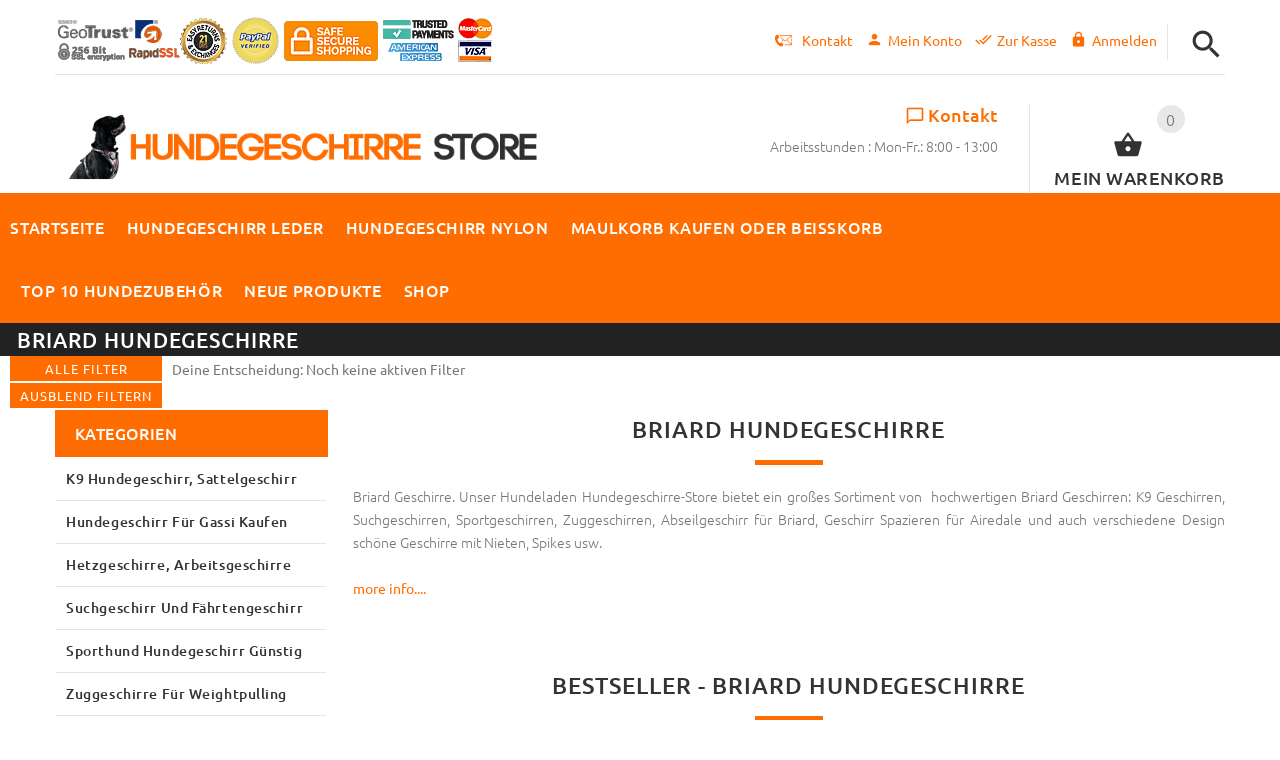

--- FILE ---
content_type: text/html; charset=utf-8
request_url: https://www.hundegeschirre-store.de/briard-hundegeschirre-c-78/
body_size: 60487
content:
<!DOCTYPE html>
<html xmlns="http://www.w3.org/1999/xhtml" dir="ltr" lang="de">
<head>
<script>
    window.dataLayer = window.dataLayer || [];
    dataLayer.push({ ecommerce: null });
    (function(w,d,s,l,i){w[l]=w[l]||[];w[l].push({'gtm.start':
    new Date().getTime(),event:'gtm.js'});var f=d.getElementsByTagName(s)[0],
    j=d.createElement(s),dl=l!='dataLayer'?'&l='+l:'';j.async=true;j.src=
    'https://www.googletagmanager.com/gtm.js?id='+i+dl;f.parentNode.insertBefore(j,f);
    })(window,document,'script','dataLayer','GTM-KJVWS4LC');
</script>
<title>Briard Geschirr kaufen im professionellem Trainershop</title>
<meta http-equiv="Content-Type" content="text/html; charset=utf-8" />
<meta name="viewport" content="initial-scale = 1.0,maximum-scale = 1.0" />
<meta name="keywords" content="k9, K-9, Briard Züchter, Briard Zucht, Briard Hundegeschirr, K9 Hundegeschirr, Suchgeschirr, Sportgeschirr, Zuggeschirr, Abseilgeschirr, für Briard, Hundegeschirr für Briard, Hundegeschirre mit Nieten, Briard Hundegeschirr aus Nylon, Briard Welpen, Hundegeschirre für große Hunde, Mischlinge Geschirre,  Briard Hundegeschirr gepolstert, Leder Hundegeschirre für Briard, Hundewaren, Maulkörbe, Drahtmaulkörbe, Leder Maulkörbe für Briard, Halsband für Briard, Halsbänder für Briard" />
<meta name="description" content="Briard Geschirre aus Leder gepolstert und aus Nylon K9 für verschiedene Hundedienste. Wählen Sie das perfekte Geschirr von unseren  Brustgeschirren für Briard aus." />
<meta name="author" content="hundegeschirre-store.de" />
<meta name="generator" content="shopping cart program by Zen Cart&reg;, http://www.zen-cart.com eCommerce" />
<link rel="icon" href="includes/templates/yourstore/images/uploads/favicon DE_1545062864.ico" type="image/x-icon" />
<link rel="shortcut icon" href="includes/templates/yourstore/images/uploads/favicon DE_1545062864.ico" type="image/x-icon" />
<base href="https://www.hundegeschirre-store.de/" />
<link rel="canonical" href="https://www.hundegeschirre-store.de/briard-hundegeschirre-c-78/" />
<link rel="alternate" href="https://www.hundegeschirre-store.de/briard-hundegeschirre-c-78/?language=de" hreflang="de" />
<link rel="alternate" href="https://www.hundegeschirre-store.de/briard-hundegeschirre-c-78/?language=en" hreflang="en" />
<!-- Theme File for Color -->
<!--CSS files Ends-->

<!--Query Ends-->
<style>

.product .btn.btn--ys.btn--xl, #RandomProducts .btn.btn--ys.btn--xl, .lst_comb_sec .btn.btn--ys.btn--xl{font-size: 14px;padding: 8px 10px 6px;}
.product .quick-view b{font-size:14px;padding:10px;}
@media (min-width: 1200px){.product .quick-view{margin-top: -18px;}}
@media (max-width:1300px){
	.product .btn.btn--ys.btn--xl{font-size: 14px;padding: 8px 1px;}
	.product .product__inside__info .btn--xl:not(.row-mode-visible) .icon {width: 35px;}
	.product .product__inside__info .btn--xl:not(.row-mode-visible){height: 35px;line-height: 18px;width: 35px;}
}

.content-bg-1{background: url("includes/templates/yourstore/images/uploads/content-bg-1_1473853051.jpg") center center repeat;}
.tooltip-inner{background-color: #ff6d00;}
.tooltip.top .tooltip-arrow{border-top:5px solid #ff6d00;}
.tooltip.left .tooltip-arrow{border-left:5px solid #ff6d00;}
.tooltip.bottom .tooltip-arrow{border-bottom:5px solid #ff6d00;}
.tooltip.right .tooltip-arrow{border-right:5px solid #ff6d00;}
#product_name a:hover, #loginForm .buttonRow.back.important > a:hover, .buttonRow.back.important > a:hover, #checkoutSuccessOrderLink > a:hover, #checkoutSuccessContactLink > a:hover, #checkoutSuccess a.cssButton.button_logoff:hover, #subproduct_name > a, a.table_edit_button span.cssButton.small_edit:hover, #productReviewLink > a:hover, .buttonRow.product_price > a:hover, #searchContent a:hover, #siteMapList a:hover, .box_heading_style h1 a:hover, .info-links > li:hover a, #navBreadCrumb li a:hover, .footer-toplinks a:hover, .banner:hover .link:hover, #cartContentsDisplay a.table_edit_button:hover, #timeoutDefaultContent a:hover, #logoffDefaultMainContent > a span.pseudolink:hover, #createAcctDefaultLoginLink > a:hover, #unsubDefault a .pseudolink:hover, .review_content > p i.fa, .gv_faq a:hover, .alert > a:hover, .readmore,button, #shoppingCartDefault .buttonRow, .header-container .header .greeting a:hover, .header-container .header .cart-info .shopping_cart_link, .content.caption h2, .content.caption a, #reviewsContent > a:hover, .product-name-desc .product_name a:hover, .add_title, .btn.dropdown-toggle.btn-setting, .centerBoxContentsAlsoPurch .product-actions a, #specialsListing .item .product-actions a, #whatsNew .centerBoxContentsNew.centeredContent .product_price, #popularProducts .centerBoxContentsPopular.centeredContent .product_price, #featuredProducts .centerBoxContentsFeatured.centeredContent .product_price, .item .product_price, #specialsDefault .centerBoxContentsSpecials.centeredContent .product_price, #specialsListing .specialsListBoxContents .product_price, #alsopurchased_products .product_price, #upcomingProducts .product_price, .productListing-data .product_name > a:hover, .newproductlisting .product_name > a:hover, .brands-wrapper h2, .category-slideshow-wrapper h2, .box_heading h2, .custom-newsletter-left header > h2, .alsoPurchased header > h2, .product_price.total span.total_price, .breadcrumb-current, .cartTableHeading, #cartSubTotal, table#cartContentsDisplay tr th, #prevOrders .tableHeading th, #accountHistInfo .tableHeading th, #cartSubTotal, .remodal h1, .remodal-close:after, .remodal-confirm, .about-us-details header > h2, .cart_table .fa-times-circle:hover, .basketcol span.cartTitle, #viewCart a, .product-list .item:hover .info-right .product-title a, .extra-links li a:hover, .contact-us li.aboutus_mail a:hover, .prodinfo-actions .wish_link a, .prodinfo-actions .compare_link a, .about-us-details h3, #timeoutDefault .timeoutbuttons a:hover, .product-info-ratings .rating-links a.lnk:hover, .product-listview .product-info .name a:hover, .pseudolink:hover, .notfound_title {color: #ff6d00;}
#checkoutSuccess a:hover, #siteMapMainContent a:hover, .login-buttons > a:hover, .alert > a:hover, #navBreadCrumb li:last-child a:hover, #cartImage > a:hover, .product_wishlist_name > a:hover, #compareDefaultMainContent a:hover, .index-ratings > a:hover, .link-list.inline a:hover, .copyright a:hover, .more_info_text, .body-container .product-container .product-top .product-info .quantity-container .lnk:hover, #description .product-tab p#productInfoLink a {color: #ff6d00 !important;}
/*Pagination*/
.pagination > li > a:hover, .pagination > li > span:hover, .pagination > li > a:focus, .pagination > li > span:focus{ color: #ff6d00;background-color: #f5f5f5;border-color: transparent;}
/*Heading*/
h1 a:hover, h2 a:hover, h3 a:hover, h4 a:hover, h5 a:hover, h6 a:hover{color: #ff6d00;text-decoration: none;}
a{color: #ff6d00;text-decoration: none;}
a:hover, a:focus{color: #ff6d00;text-decoration: underline;}
.title-decimal:before, .recent-post-box .figure{background: #ff6d00;}
.link-banner1:hover{text-decoration: none;color: #ff6d00;}
.hor-line{background-color: #ff6d00;}
.color-custom, .color-custom:hover, .color, .color:hover, a.color, a.color:hover {color: #ff6d00;}
.color-green-dark, .color-green-dark:hover {color: #ff6d00;}
.bg-custom, .bg-green-dark{background-color: #ff6d00;}
.simple-list li:before, .simple-list li.active > a, .simple-list-underline li:after, .simple-list-underline li.active > a {color: #ff6d00;}
.simple-list li a:hover, .simple-list-underline li a:hover {color: #ff6d00;text-decoration: none;}
.marker-list li, .marker-list-circle li:after{color: #ff6d00;}
.marker-list li a {color: #ff6d00;-webkit-transition:  all 300ms linear 0s;-moz-transition:  all 300ms linear 0s;-ms-transition:  all 300ms linear 0s;-o-transition:  all 300ms linear 0s;transition:  all 300ms linear 0s;}
.decimal-list li:before{color: #ff6d00;}
.decimal-list a:hover{color: #ff6d00 !important;}
.categories-list li a:hover{color: #ff6d00;}
.without-declaration-list li a:hover{color: #ff6d00;}
.list-icon span{background-color: #ff6d00;}
.list-arrow-right li:after, .list-arrow-right li a:hover {color: #ff6d00;}
.icon-enable {color: #ff6d00;}
blockquote.quote-left, blockquote.quote-left:before {color: #ff6d00;}
.fill-bg-custom {background-color: #ff6d00;}
.table-bordered-01 tbody tr td:first-child {color: #ff6d00;}
dl dd a {color: #ff6d00;text-decoration: underline;}
.link-icon, .link-color, .link-color:hover, .link-underline, .link-underline:hover {color: #ff6d00;}
.media-box-link {background-color: #ff6d00;}
.media-box-link:hover .icon {color: #ff6d00;}
.bull-line {background: #ff6d00;}
/* The dot */
#loader .dot {background-color: #ff6d00;}
@keyframes dot1{ 0% { transform: rotateY(0) rotateZ(0) rotateX(0); background-color: #ff6d00;} 45% { transform: rotateZ(180deg) rotateY(360deg) rotateX(90deg); background-color: #000000; animation-timing-function: cubic-bezier(0.15, 0.62, 0.72, 0.98);}
  90%, 100% {transform: rotateY(0) rotateZ(360deg) rotateX(180deg); background-color: #ff6d00;}}
.toggle-menu .li-col-full .close:hover, .toggle-menu:hover {color: #ff6d00;}
#header.header-layout-02 .account-row-list ul li a, #header.header-layout-03 .account-row-list ul li a {color: #ff6d00;text-decoration: none;-webkit-transition:  all 0.3s 0s ease;-moz-transition:  all 0.3s 0s ease;-ms-transition:  all 0.3s 0s ease;-o-transition:  all 0.3s 0s ease;transition:  all 0.3s 0s ease;}
#header.header-layout-02 .h-address .icon, #header.header-layout-03 .h-address .icon{color: #ff6d00;}
#header.header-layout-03 .stuck-nav .badge--color:after{border-top: 5px solid #ff6d00;}
#header.header-layout-03 .stuck-nav {background-color: #ff6d00;}
.footer-copyright a, footer .box-address .icon, footer.layout-5 .telephone-box address .icon {color: #ff6d00;}
.v-links-list a {color: #ff6d00;-webkit-transition:  all 200ms linear 0s;-moz-transition:  all 200ms linear 0s;-ms-transition:  all 200ms linear 0s;-o-transition:  all 200ms linear 0s;transition:  all 200ms linear 0s;}
.v-links-list a:active {color: #ff6d00;}
.product__inside__name h2, .product__inside__name h2 a, .product .quick-view, .product .product__inside__info__link li a:hover, .product__inside__info__link li a:hover, .product .product__inside__info__link li:hover, .product .product__inside__info__link li:hover a, .product__inside__info__link li:hover, .product__inside__info__link li:hover span.text, .product-link li a:hover, .product-link li:hover, .product-link li:hover span.text, .product-listing.row-view > div .product__inside__review > a:hover, .product-info-outer #productPrevNext .product-prev:hover:before, .product-info-outer #productPrevNext .product-next:hover:before, .product-info__price, .product-info__review > a:last-child, .product-info__review > a:hover {color: #ff6d00;}
.video-link {color: #ff6d00;}
.delivery-banner__icon, .delivery-banner__text h3 {color: #ff6d00;}
.slickArrowHover, .slick-prev:hover, .slick-next:hover, .carousel-products__button span:hover, .carousel-products__button span:focus {outline: none;background: #ff6d00;}
.carousel-products__button .slick-arrow:hover,.product .quick-view:hover b {background-color: #ff6d00;}
.nav-dot .slick-dots li.slick-active button:before, .banner-slider-button .slick-prev:hover:before, .banner-slider-button .slick-next:hover:before, .banner-slider-button .slick-prev:hover:before, .banner-slider-button .slick-next:hover:before{color: #ff6d00;opacity: 1;}
/*==== banner-slider-button====*/
.banner-slider-button .slick-prev,.banner-slider-button .slick-next {background-color: transparent;}
.banner-slider-button .slick-prev:before, .banner-slider-button .slick-next:before {color: #fff;}
.slider-blog .box-foto:after{color: #ff6d00;}
.link-hover-block:hover h6, .link-hover-block:hover h6 em {color: #ff6d00 !important;}
.slider-blog-layout1 .slider-blog__item .box-data:before, .slider-blog-layout1 .slider-blog__item h6 {color: #ff6d00;}
.recent-post-box .figure{background: #ff6d00;}
.recent-post-box .figure .figcaption{background-color: #ff6d00;}
.recent-post-box h4, .recent-post-box h4 a, .recent-post-box .link-commet, .recent-post-box:hover .figcaption span{color: #ff6d00;}
.fill-bg .slick-prev:hover:before, .fill-bg .slick-next:hover:before {color: #ff6d00;}
.dropdown-link .icon {color: #ff6d00;}
.image-link:hover .figcaption, .image-links-prototypes .image-link:hover .figcaption, .image-links-listing .image-link:hover .figcaption {color: #ff6d00;}
.navbar-color-white .badge--color {background-color: #ff6d00;}
.search a:hover .icon, #search-dropdown .input-outer button:hover, #search-dropdown-menu .input-outer button:hover,  #search-dropdown-fix .input-outer button:hover {color: #ff6d00;}
.cart .dropdown > a .icon, .cart .dropdown-menu .cart__item__control a:hover {color: #333333 !important;}
.cart .dropdown-menu .cart__close:hover, .cart .dropdown-menu .cart__total span {color: #ff6d00;}
.cart .dropdown-menu .cart__item__image:hover {outline: 2px solid #ff6d00;}
.banner .figure, .banner-layout-1 .figure {background-color: #ff6d00;}
.banner .figcaption .text.color, .box-baners .banner .figcaption .icon.color, .box-baners .banner .figcaption span.color, .box-baners .banner .figcaption span.color span, .box-baners .banner .figcaption em.color, .box-baners .banner .figcaption em.color span, .box-baners .banner .figcaption .text-custom, .box-baners .banner .figcaption .link-btn-20:hover, .box-baners .banner .figcaption .link-btn-20:hover span, .banner-icon__text h3 {color: #ff6d00;}
.banner-icon:hover .banner-icon__icon {background: #ff6d00;}
.banner-one-product .product-content .title a:hover, .banner-one-product .product-content .price{color: #ff6d00;}
.input-counter span:hover{color: #ff6d00;}
.link-img-hover:hover, .link-img-hover1:hover{background: #ff6d00;}
.tp-caption1--wd-2, .tp-caption3--wd-2, .slider-layout-3 .tp-caption2--wd-2{color: #ff6d00;}
.link-button{background-color: #ff6d00;}
.link-button:hover{color: #ff6d00 !important;}
.button--border-thick{border: 2px solid #ff6d00;}
.tp-leftarrow.default:hover, .tp-rightarrow.default:hover{background-color: #ff6d00 !important;}
.tp-caption--product-1 .title a, .tp-caption--product-1 .title, .tp-caption--product-1 .title a:focus, .tp-caption--product-1 .btn--ys:hover, .tp-caption--product-1 [data-btn="btn btn--ys"]:hover {color: #ff6d00;}
.tp-banner-button1 .tp-leftarrow.default:hover, .tp-banner-button1 .tp-rightarrow.default:hover{color: #ff6d00 !important;}
.instafeed a, .instafeed a:after{background-color: #ff6d00;}
.promos h2, .promos h2 a{color: #ff6d00;}
.breadcrumbs .breadcrumb.breadcrumb--ys > li.home-link a {color: #ff6d00;}
.collapse-block__title:after{color: #ff6d00;}
.expander-list > li a:hover, .expander-list li > a.active, .expander-list .expander:before {color: #ff6d00;}
#nav-cat li.submenu > a:before{color: #ff6d00;}
.filter-list li span, .filter-list li a.icon:hover{color: #ff6d00;}
.price-input input[type=text]{color: #ff6d00;}
.compare__item__delete a, .compare__item__title h2 a:hover, #compareSlide .compareSlide__close:hover, #compareSlide .compareSlide__bot .clear-all, #compareSlide .compareSlide__bot .clear-all:hover, #compareSlide .compared-product__delete, #compareSlide .compared-product__name, .compare-table .link-close:hover{color: #ff6d00;}
.vertical-carousel__item .price-box, .vertical-carousel__item__title h2 a:hover{color: #ff6d00;}
.vertical-carousel .slick-prev:hover, .vertical-carousel .slick-next:hover{background: #ff6d00;}
.subcategory-item a:hover .subcategory-item__title, .subcategory-item__title a:hover{color: #ff6d00;}
.filters-row__view:hover, .filters-row__view.active, .filters-row__select .icon{color: #ff6d00;}
.without-left-col#left-column .slide-column-close{color: #ff6d00;}
.back-to-top{background-color: #ff6d00;}
.post__title_block figure{background: #ff6d00;}
.post__title_block time{ background-color: #ff6d00;}
.post__meta a, .post__meta .icon {color: #ff6d00;}
.recent-comments dt{ color: #ff6d00;}
.gallery__item a:before{background-color: #ff6d00;}
.shopping-cart-table__product-price, .shopping-cart-table__input input, .shopping-cart-table a, .shopping-cart-table__product-name a{color: #ff6d00;}
.btn.updateall_btn:hover .btn--ys, .btn.updateall_btn:hover [data-btn="btn btn--ys"] {background: #ff6d00;}
.table-total td{color: #ff6d00;}
.block-underline-top .link-functional{color: #ff6d00;}
.order-review-table__product-price, .order-review-table__input input, .order-review-table a, .order-review-table__product-name a {color: #ff6d00;}
.table-total-checkout td, .table-wishlist__product-name, .table-wishlist__product-price, .table-wishlist__delete, .table-wishlist-1__product-price, .table-wishlist-1__product-name, .table-wishlist-1__product-name a { color: #ff6d00;}
.nav-select-item li a .icon-clothes {color: #ff6d00;}
.bigGallery .slick-prev:hover, .bigGallery .slick-next:hover { background: #ff6d00;}
.lookbook .hint, .lookbook-layout2 .hint:before{background: #ff6d00;}
.lookbook .hint-title, .lookbook-layout1 .hint-title, .lookbook-layout2 .hint-title, .lookbook-layout2 .hint .icon { color: #ff6d00;}
.lookbook .hint__dot {border-color: #ff6d00;}
.countdown-transparent .countdown-section{color: #ff6d00;}
.title-aside-wrapper {background-color: #ff6d00;}
.title-under:after {background: #ff6d00;}
.slogan {color: #ff6d00;}
.badge--color {background-color: #ff6d00;}
.badge--color:after {border-top-color: #ff6d00;}
.cartbox_overlay button.close.btn--ys.btn--sm, .btn--ys,[data-btn="btn btn--ys"] {background-color: #ff6d00;}
.btn--ys:hover, .btn--ys:active, .btn--ys.focus, .btn--ys:focus,[data-btn="btn btn--ys"]:hover, [data-btn="btn btn--ys"]:active, [data-btn="btn btn--ys"]:focus {background: #ff6d00;}
.cartbox_overlay button.close.btn--ys.btn--sm:hover, .btn--ys:hover, [data-btn="btn btn--ys"]:hover {color: #ff6d00;background-color: #f5f5f5;}
.btn--ys.btn--light span, [data-btn="btn btn--ys"].btn--light span, [data-btn="btn btn--ys"].btn--invert, .btn--ys.btn--invert {color: #ff6d00;}
.btn--ys.btn--light:hover, [data-btn="btn btn--ys"].btn--light:hover, [data-btn="btn btn--ys"].btn--invert:hover, .btn--ys.btn--invert:hover {background-color: #ff6d00;}
.btn--border:hover, .btn--border:active, .btn--border.focus, .btn--border:focus {background: #ff6d00;}
.btn--border:hover { color: #ff6d00}
.btn--border:hover {background-color: #f5f5f5;}
.button--tamaya::before, .button--tamaya::after {background: #ff6d00;}
.btn-img.active, .btn-img:hover {background-color: #ff6d00;}
.select-basket .dropdown-toggle {background-color: #ff6d00;}
.select-basket__table tfoot td {color: #ff6d00;}
.radio input:focus + .outer .inner, .radio .inner { background-color: #ff6d00;}
.checkbox-group label .check:before {color: #ff6d00;}
input[type=checkbox]:checked ~ label .box {border-color: #ff6d00;}
.form-control:focus, input.visibleField:focus {border-color: #ff6d00;}
.input-group-addon {color: #ff6d00;}
.tag:hover, .tags-list li a:hover {background-color: #ff6d00; border-color: #ff6d00;}
.pagination li a .icon {color: #ff6d00;}
.white-modal .modal-header .close {color: #ff6d00;}
.comments .media-body .media-title {color: #ff6d00;}
.panel .panel-heading .panel-title:after {color: #ff6d00;}
.panel .panel-heading.active .panel-heading__number { background-color: #ff6d00;}
.link-functional .icon, .link-functional .fa, .link-functional:hover {color: #ff6d00;}
.buttonRow.btn.btn--ys:hover > a, [data-btn="btn btn--ys"].buttonRow:hover > a {color: #ff6d00;}
.sidebox_content a:hover, .sidebox_content .price-box { color: #ff6d00;}
@media (max-width: 479px){.carousel-products__button span.btn-prev:hover, .carousel-products__button span.btn-next:hover {outline: none;background: #ff6d00;}
}
@media (max-width: 510px){.slider-blog-layout1 .slider-blog__item .box-foto:before{color: #ff6d00;}}
@media (min-width: 768px){
.product .carousel-control:hover,.product .carousel-control:focus {outline: none;background: #ff6d00;}
.slick-arrow-bottom .slick-prev:hover:before, .slick-arrow-bottom .slick-next:hover:before {color: #ff6d00;}
.slick-arrow-top .slick-prev:hover, .slick-arrow-top .slick-next:hover {background-color: #ff6d00;}
.nav-tabs--ys > li.active > a:before {background-color: #ff6d00;}
.nav-tabs--ys-center li.active > a{border-bottom: 5px solid #ff6d00 !important;}
.nav-tabs--ys-center1 li.active > a{border-bottom: 3px solid #ff6d00 !important;}
}
@media (max-width: 767px){
.product-listing:not(.carousel-products-mobile) .product .product__inside__info .btn--xl:not(.row-mode-visible):hover .icon {color: #ff6d00;}
.slider-blog .box-foto:after {color: #ff6d00;}
.nav-tabs li a:hover {color: #ff6d00;}
.nav-tabs li.active a {background: #ff6d00 !important;}
.mobile-collapse__title:before {color: #ff6d00;}
}
@media (max-width: 768px){
.subscribe-box #mc_embed_signup input:focus, .subscribe-box #mc_embd_signup input:focus{border-color: #ff6d00;}
footer .mobile-collapse .mobile-collapse__title:hover{color: #ff6d00;}
footer .mobile-collapse.open .mobile-collapse__title{color: #ff6d00;}
}
@media (max-width: 991px){
#left-column .slide-column-close {color: #ff6d00;}
.table-wishlist .visible-icon .icon {color: #ff6d00;}
}
@media (min-width: 1025px) {
.dropdown .dropdown-menu > li > a .icon, .dropdown > a:hover .icon { color: #ff6d00;}
header #mainMenu .navbar-nav > li > a .act-underline:before, header #leftMenu .navbar-nav > li > a .act-underline:before{background-color: #ffffff;}
.navbar-vertical #mainMenu .navbar-nav > li > a:before, .navbar-vertical #leftMenu .navbar-nav > li > a:before {background-color: #ff6d00;}
.megamenu > li li > a:not(:only-child):after, .megamenu__submenu li a .icon, .megamenu .megamenu__submenu--marked li > a:before {color: #ff6d00;}
.megamenu__subtitle span:first-child,#mainMenu .mn1 li > ul,#leftMenu .mn1 li > ul {border-bottom: 2px solid #ff6d00 !important;}
.megamenu__subtitle:hover span:first-child, .megamenu > li:hover .megamenu__subtitle span {color: #ff6d00;}
.navbar.navbar-vertical #mainMenu .navbar-nav > li > a .icon, .navbar.navbar-vertical #mainMenu .navbar-nav > li > a:hover, .navbar.navbar-vertical #leftMenu .navbar-nav > li > a .icon, .navbar.navbar-vertical #leftMenu .navbar-nav > li > a:hover {color: #ff6d00;}
.navbar.navbar-vertical #mainMenu .navbar-nav > li:hover .dropdown-menu:before, .navbar.navbar-vertical #leftMenu .navbar-nav > li:hover .dropdown-menu:before {background-color: #ff6d00;}
.cart .dropdown-menu.slide-from-top .cart__item__info__title h2 a {color: #ff6d00;}
.cart .dropdown-menu.slide-from-top .cart__item__edit .icon, .cart .dropdown-menu.slide-from-top .cart__item__delete .icon {color: #ff6d00; font-size:27px;}
#header.header-layout-04 .account:hover .icon {color: #ff6d00 !important;}
}
@media (max-width: 1024px){
.dropdown > a:hover .icon, .dropdown .dropdown-menu--xs-full a:not(.btn) .icon{color: #ff6d00;}
.dropdown .dropdown-menu__close a{color: #ff6d00 !important;}
.responsive-menu > ul li a:hover, .responsive-menu > ul li.dl-back a, .responsive-menu > ul li.dl-close a, .responsive-menu li > a:not(:only-child):after {
color: #ff6d00;}
#cboxClose:hover, .canvas-menu #cboxClose:hover:before {color: #ff6d00;}
#off-canvas-menu ul li .name.open a {color: #ff6d00;}
#search-dropdown .search__close .icon:hover, #search-dropdown-menu .search__close .icon:hover, #search-dropdown-fix .search__close .icon:hover {color: #ff6d00;}
.cart .dropdown-menu .cart__close span, .cart .dropdown-menu .cart__item__info__title h2 a, .cart .dropdown-menu .cart__item__info__details a, .cart .dropdown-menu .btn.btn--ys:hover .icon, .cart .dropdown-menu [data-btn="btn btn--ys"]:hover .icon, .cart .dropdown-menu [data-btn="btn btn--ys"]:focus .icon, .cart .dropdown-menu .btn.btn--ys:focus .icon {color: #ff6d00;}
.cart .dropdown-menu .cart__item__control a { max-width: 30px !important;color: #ff6d00 !important;}
#header .navbar, #header .settings {background-color: #ff6d00;}
}
/* Theme Color Ends*/
.separator-section hr, .content hr, hr.hr-md {border-width: 1px 0 0;border-color : #E5E5E5;}
.separator-section hr {
    position: relative;
    top: 0;
    width: 100%;
    display: inline-block;
}
header.header-style-1 .header-nav, header.header-style-2 .header-nav {margin-top: 0px;}
header.header-style-2, header.header-style-1 {position:relative;}
header.header-style-1 .header-nav .navbar,header.header-style-2 .header-nav .navbar {background: rgba(0, 0, 0, 0.88) none repeat scroll 0 0;}
footer .links-social{margin-top:50px;}
.navbar-vertical.fill-bg #mainMenu .navbar-nav > li > a::before, .navbar-vertical.fill-bg #leftMenu .navbar-nav > li > a::before{background-color:#ff6d00;}
.navbar.navbar-vertical.fill-bg #mainMenu .navbar-nav > li > a, .navbar.navbar-vertical.fill-bg #leftMenu .navbar-nav > li > a {background: #ff6d00 none repeat scroll 0 0;border-bottom:1px solid rgba(250, 250, 250, 0.2);color: #fff;}
/*** Menu SHOP start ***/
@media (min-width: 1024px) {
#mainMenu .mn1 li > ul li > ul, #leftMenu .mn1 li > ul li > ul {border-top: 2px solid #ff6d00;}
#mainMenu ul ul li.submenu::before, #leftMenu ul ul li.submenu::before {border-color: transparent transparent transparent #ff6d00;}
#mainMenu ul ul li.submenu:hover::before, #leftMenu ul ul li.submenu:hover::before {border-color: #ff6d00 transparent transparent transparent;}
}
/*** Menu SHOP end ***/
/*** fix user menu start ***/
@media (max-width: 1024px) {
#header.header-layout-03 .fixedbar .fix-user-menu .account {background-color: #ff6d00;}
}
/*** fix user menu end ***/
/*** models sizes table start ***/
.table-models-sizes-legend span {color: #ff6d00; font-weight: bold;}
.table-models-sizes th {background-color: #ff6d00;}
/*** models sizes table end ***/
/*** products bar, products tabs start ***/
.products-bar, .products-bar-fixed, .product-info .btn--ys {background-color: #ff6d00;}
.product-info .btn--ys:hover {background-color: #f5f5f5;}
.products-bar-fixed-btn .btn, .f-short-tabs-nav span {color: #ff6d00;}
.f-tab-header-active {background: #ff6d00 url(/images/icons/icon_arrow_small_up_big.png) 10px 50% no-repeat;}
.f-short-tab-link-active {border-bottom: 2px solid #ff6d00;}
/*** products bar, products tabs end ***/
/*** Add to Cart button in product card ***/
.buybtn_cover{background:#ff6d00;position: relative;}
/** Add to Cart button in category **/
.buybtn_ctg_cover{background:#ff6d00;position: relative;float:left;}
/*** Click to check it out***/
.btn_check_out{background:#ff6d00;}
.btn_check_out:hover {
    background:#ff6d00 !important;
    color:#fff!important;
    transform: scale(1.1);}

.checkout_button.btn.pull-right {
   background-color: #00675C;
   height: 50px;
   margin-top: -5px;
}

.checkout_button.btn.pull-right a {
   padding: 5px 25px 10px 10px;
}
.checkout_button.btn span {
   color: #FFF !important;
}
.check [data-btn="btn btn--ys"] {
   background-color: #00675C !important;
   color: #FFF;
}
.cart .dropdown-menu .cart__item__info__title h2 {
    font-size: 15px !important;
    line-height: 1.3em !important;
    padding: 0 40px 10px 0 !important;
}
.checkout_button a {
    display: inline-block;
    height: 100%;
    width: 100%;
    padding: 10px 25px 10px 10px;
    position: relative;
    z-index: 2;
}	
.checkout_button .icon {
    position: absolute;
    top: 50%;
    right: calc(50% - 72px);
    left: auto;
    transform: translate(-50%,-50%);
}	
	
</style><!-- Google Jquery -->
<!--<script src="includes/templates/yourstore/external/jquery/jquery-2.1.4.min.js"></script>//-->
<script src="https://code.jquery.com/jquery-3.6.1.min.js" crossorigin="anonymous"></script>

</head>

<body id="indexBody" class="two-columns-home fnt-small">
		

<!-- Yandex.Metrika counter -->
<script type="text/javascript" >
   (function(m,e,t,r,i,k,a){m[i]=m[i]||function(){(m[i].a=m[i].a||[]).push(arguments)};
   m[i].l=1*new Date();k=e.createElement(t),a=e.getElementsByTagName(t)[0],k.async=1,k.src=r,a.parentNode.insertBefore(k,a)})
   (window, document, "script", "https://mc.yandex.ru/metrika/tag.js", "ym");

   ym(87061738, "init", {
        clickmap:true,
        trackLinks:true,
        accurateTrackBounce:true,
        webvisor:true
   });
</script>
<noscript><div><img src="https://mc.yandex.ru/watch/87061738" style="position:absolute; left:-9999px;" alt="" /></div></noscript>
<!-- /Yandex.Metrika counter -->
<!-- Back to top -->
<div class="back-to-top"><span class="icon-keyboard_arrow_up"></span></div>
<!-- /Back to top -->
<!--bof-header logo and navigation display-->
<!-- mobile menu -->
<div class="hidden" style="display: none;">
    <nav id="off-canvas-menu">
	<ul class="expander-list">
		<li>
			<span class="name">
				<a href="https://www.hundegeschirre-store.de/"><span class="act-underline">Startseite</span>
				</a>
			</span>
		</li>
		<li>
			<span class="name">
				<a href="/contact_us.html">
					<span class="act-underline">Kontakt</span>
				</a>
			</span>
		</li>		
		<!--Display the EZ Pages link in Menu. Uncomment if needed. -->
								                                    			                        			                        			                        			                        			    							<!--EZ Pages Menu Ends Here-->
				<li><span class="name mobmn">
<a href="https://www.hundegeschirre-store.de/k9-hundegeschirr-sattelgeschirr-c-70/">K9 Hundegeschirr, Sattelgeschirr</a></span></li><li><span class="name mobmn">
<a href="https://www.hundegeschirre-store.de/hundegeschirr-f%C3%BCr-gassi-kaufen-c-64/">Hundegeschirr für Gassi kaufen</a></span></li><li><span class="name mobmn">
<a href="https://www.hundegeschirre-store.de/hetzgeschirre-arbeitsgeschirre-c-4/">Hetzgeschirre, Arbeitsgeschirre</a></span></li><li><span class="name mobmn">
<a href="https://www.hundegeschirre-store.de/suchgeschirr-und-f%C3%A4hrtengeschirr-c-60/">Suchgeschirr und Fährtengeschirr</a></span></li><li><span class="name mobmn">
<a href="https://www.hundegeschirre-store.de/sporthund-hundegeschirr-g%C3%BCnstig-c-62/">Sporthund Hundegeschirr günstig</a></span></li><li><span class="name mobmn">
<a href="https://www.hundegeschirre-store.de/zuggeschirre-f%C3%BCr-weightpulling-c-65/">Zuggeschirre für Weightpulling</a></span></li><li><span class="name mobmn">
<a href="https://www.hundegeschirre-store.de/exklusive-geschirre-c-63/">Exklusive  Geschirre</a></span></li><li><span class="name mobmn">
<a href="https://www.hundegeschirre-store.de/geschirre-f%C3%BCr-kleine-hunde-c-68/">Geschirre für kleine Hunde</a></span></li><li><span class="name mobmn">
<a href="https://www.hundegeschirre-store.de/geschirre-f%C3%BCr-gro%C3%9Fe-hunde-c-69/">Geschirre für große Hunde</a></span></li><li><span class="name mobmn">
<a href="https://www.hundegeschirre-store.de/hunde-geschirr-gepolstert-c-71/">Hunde Geschirr Gepolstert</a></span></li><li><span class="name mobmn">
<a href="https://www.hundegeschirre-store.de/blindenf%C3%BChrhund-geschirr-c-86/">Blindenführhund Geschirr</a></span></li><li><span class="name mobmn">
<a href="https://www.hundegeschirre-store.de/exklusives-designer-hundezubeh%C3%B6r-c-155/">Exklusives Designer Hundezubehör</a></span></li><li><span class="name mobmn">
<a href="https://www.hundegeschirre-store.de/hundehalsb%C3%A4nder-c-67/">Hundehalsbänder</a></span></li><li><span class="name mobmn">
<a href="https://www.hundegeschirre-store.de/hundehalsband-spikes-und-dornen-c-79/">Hundehalsband Spikes und Dornen</a></span></li><li><span class="name mobmn">
<a href="https://www.hundegeschirre-store.de/herm-sprenger-halsb%C3%A4nder-hs-c-1/">Herm Sprenger Halsbänder HS</a></span></li><li><span class="name mobmn">
<a href="https://www.hundegeschirre-store.de/kettenhalsb%C3%A4nder-c-161/">Kettenhalsbänder</a></span></li><li class="submenu level1">
<a class="wdmn" href="https://www.hundegeschirre-store.de/hundehalsb%C3%A4nder-von-fdt-artisan-c-171/">Hundehalsbänder von FDT Artisan</a><span class="name mobmn"><span class="expander">-</span>
<a class="dropdown-toggle1" data-toggle="dropdown1" href="https://www.hundegeschirre-store.de/hundehalsb%C3%A4nder-von-fdt-artisan-c-171/">Hundehalsbänder von FDT Artisan</a></span><ul role="menu" class="megamenu__submenu image-links-level-1 level1"><li><span class="name mobmn">
<a href="https://www.hundegeschirre-store.de/20-mm-design-halsband-c-171_191/">20 mm Design Halsband</a></span></li><li><span class="name mobmn">
<a href="https://www.hundegeschirre-store.de/25-mm-design-halsband-c-171_192/">25 mm Design Halsband</a></span></li><li><span class="name mobmn">
<a href="https://www.hundegeschirre-store.de/30-mm-design-halsband-c-171_193/">30 mm Design Halsband</a></span></li><li><span class="name mobmn">
<a href="https://www.hundegeschirre-store.de/40-mm-design-halsband-c-171_194/">40 mm Design Halsband</a></span></li></ul></li><li><span class="name mobmn">
<a href="https://www.hundegeschirre-store.de/hundeleinen-aus-nylon-kaufen-c-81/">Hundeleinen aus Nylon kaufen</a></span></li><li><span class="name mobmn">
<a href="https://www.hundegeschirre-store.de/leder-hundeleinen-g%C3%BCnstig-c-5/">Leder Hundeleinen günstig</a></span></li><li><span class="name mobmn">
<a href="https://www.hundegeschirre-store.de/maulk%C3%B6rbe-f%C3%BCr-hunde-kaufen-c-3/">Maulkörbe für Hunde kaufen</a></span></li><li><span class="name mobmn">
<a href="https://www.hundegeschirre-store.de/beisswuerste-beisskissen-c-83/">Beisswuerste, Beisskissen</a></span></li><li><span class="name mobmn">
<a href="https://www.hundegeschirre-store.de/hundesport-artikel-c-163/">Hundesport Artikel</a></span></li><li><span class="name mobmn">
<a href="https://www.hundegeschirre-store.de/igpipo-f%C3%A4hrtenzubeh%C3%B6r-c-190/">IGP/IPO Fährtenzubehör</a></span></li><li><span class="name mobmn">
<a href="https://www.hundegeschirre-store.de/hundefutter-von-starmark-c-164/">Hundefutter von Starmark</a></span></li><li class="submenu level1">
<a class="wdmn" href="https://www.hundegeschirre-store.de/spielzeuge-f%C3%BCr-hunde-c-82/">Spielzeuge für Hunde</a><span class="name mobmn"><span class="expander">-</span>
<a class="dropdown-toggle1" data-toggle="dropdown1" href="https://www.hundegeschirre-store.de/spielzeuge-f%C3%BCr-hunde-c-82/">Spielzeuge für Hunde</a></span><ul role="menu" class="megamenu__submenu image-links-level-1 level1"><li><span class="name mobmn">
<a href="https://www.hundegeschirre-store.de/starmark-spielzeuge-c-82_197/">Starmark Spielzeuge</a></span></li></ul></li><li><span class="name mobmn">
<a href="https://www.hundegeschirre-store.de/hunde-geschenke-c-114/">Hunde Geschenke</a></span></li><li><span class="name mobmn">
<a href="https://www.hundegeschirre-store.de/hundezubeh%C3%B6r-c-8/">Hundezubehör</a></span></li><li><span class="name mobmn">
<a href="https://www.hundegeschirre-store.de/hundekleidung-c-151/">Hundekleidung</a></span></li><li><span class="name mobmn">
<a href="https://www.hundegeschirre-store.de/hundef%C3%BChrer-und-helfer-kleidung-c-112/">Hundeführer und Helfer Kleidung</a></span></li><li><span class="name mobmn">
<a href="https://www.hundegeschirre-store.de/fdt-pro-kleidung-c-172/">FDT Pro Kleidung</a></span></li><li><span class="name mobmn">
<a href="https://www.hundegeschirre-store.de/airedale-terrier-brustgeschirre-c-77/">Airedale Terrier Brustgeschirre</a></span></li><li><span class="name mobmn">
<a href="https://www.hundegeschirre-store.de/akita-inu-brustgeschirre-c-88/">Akita Inu Brustgeschirre</a></span></li><li><span class="name mobmn">
<a href="https://www.hundegeschirre-store.de/alaskan-malamute-geschirr-c-89/">Alaskan Malamute Geschirr</a></span></li><li><span class="name mobmn">
<a href="https://www.hundegeschirre-store.de/american-bandogge-mastiff-c-168/">American Bandogge Mastiff</a></span></li><li><span class="name mobmn">
<a href="https://www.hundegeschirre-store.de/american-eskimo-brustgeschirre-c-93/">American Eskimo Brustgeschirre</a></span></li><li><span class="name mobmn">
<a href="https://www.hundegeschirre-store.de/amerikanische-bulldogge-geschirr-c-49/">Amerikanische Bulldogge Geschirr</a></span></li><li><span class="name mobmn">
<a href="https://www.hundegeschirre-store.de/amerikanischer-pitbull-geschirre-c-45/">Amerikanischer Pitbull Geschirre</a></span></li><li><span class="name mobmn">
<a href="https://www.hundegeschirre-store.de/amstaff-brustgeschirre-c-80/">Amstaff Brustgeschirre</a></span></li><li><span class="name mobmn">
<a href="https://www.hundegeschirre-store.de/australischer-sch%C3%A4ferhund-c-115/">Australischer Schäferhund</a></span></li><li><span class="name mobmn">
<a href="https://www.hundegeschirre-store.de/beagle-hundegeschirre-c-99/">Beagle Hundegeschirre</a></span></li><li><span class="name mobmn">
<a href="https://www.hundegeschirre-store.de/belgischer-sch%C3%A4ferhund-geschirr-c-92/">Belgischer Schäferhund Geschirr</a></span></li><li><span class="name mobmn">
<a href="https://www.hundegeschirre-store.de/benji-cairn-terrier-hundeshop-c-189/">Benji Cairn Terrier Hundeshop</a></span></li><li><span class="name mobmn">
<a href="https://www.hundegeschirre-store.de/bloodhound-hundegeschirre-c-102/">Bloodhound Hundegeschirre</a></span></li><li><span class="name mobmn">
<a href="https://www.hundegeschirre-store.de/boerboel-mastiff-c-31/">Boerboel Mastiff</a></span></li><li><span class="name mobmn">
<a href="https://www.hundegeschirre-store.de/bordeauxdogge-brustgeschirre-c-55/">Bordeauxdogge Brustgeschirre</a></span></li><li><span class="name mobmn">
<a href="https://www.hundegeschirre-store.de/border-collie-c-147/">Border Collie</a></span></li><li><span class="name mobmn">
<a href="https://www.hundegeschirre-store.de/bostonterrier-hundegeschirre-c-105/">Bostonterrier Hundegeschirre</a></span></li><li><span class="name mobmn">
<a href="https://www.hundegeschirre-store.de/briard-hundegeschirre-c-78/">Briard Hundegeschirre</a></span></li><li><span class="name mobmn">
<a href="https://www.hundegeschirre-store.de/bullmastiff-brustgeschirre-c-73/">Bullmastiff Brustgeschirre</a></span></li><li><span class="name mobmn">
<a href="https://www.hundegeschirre-store.de/bullterrier-brustgeschirre-c-91/">Bullterrier Brustgeschirre</a></span></li><li><span class="name mobmn">
<a href="https://www.hundegeschirre-store.de/cane-corso-brustgeschirre-c-52/">Cane Corso Brustgeschirre</a></span></li><li><span class="name mobmn">
<a href="https://www.hundegeschirre-store.de/chowchow-hundegeschirre-c-109/">Chow-Chow Hundegeschirre</a></span></li><li><span class="name mobmn">
<a href="https://www.hundegeschirre-store.de/cocker-spaniel-hundegeschirre-c-113/">Cocker Spaniel Hundegeschirre</a></span></li><li><span class="name mobmn">
<a href="https://www.hundegeschirre-store.de/collie-hundegeschirre-c-59/">Collie Hundegeschirre</a></span></li><li><span class="name mobmn">
<a href="https://www.hundegeschirre-store.de/continental-bulldog-geschirre-c-198/">Continental Bulldog Geschirre</a></span></li><li><span class="name mobmn">
<a href="https://www.hundegeschirre-store.de/dalmatiner-hundegeschirre-c-57/">Dalmatiner Hundegeschirre</a></span></li><li><span class="name mobmn">
<a href="https://www.hundegeschirre-store.de/deutscher-boxer-geschirre-c-53/">Deutscher Boxer Geschirre</a></span></li><li><span class="name mobmn">
<a href="https://www.hundegeschirre-store.de/deutsche-dogge-geschirre-c-47/">Deutsche Dogge Geschirre</a></span></li><li><span class="name mobmn">
<a href="https://www.hundegeschirre-store.de/deutscher-sch%C3%A4ferhund-geschirre-c-43/">Deutscher Schäferhund Geschirre</a></span></li><li><span class="name mobmn">
<a href="https://www.hundegeschirre-store.de/dobermann-brustgeschirre-c-51/">Dobermann Brustgeschirre</a></span></li><li><span class="name mobmn">
<a href="https://www.hundegeschirre-store.de/dogo-argentino-c-181/">Dogo Argentino</a></span></li><li><span class="name mobmn">
<a href="https://www.hundegeschirre-store.de/englische-bulldogge-geschirre-c-54/">Englische Bulldogge Geschirre</a></span></li><li><span class="name mobmn">
<a href="https://www.hundegeschirre-store.de/eurasier-geschirre-kaufen-c-165/">Eurasier Geschirre kaufen</a></span></li><li><span class="name mobmn">
<a href="https://www.hundegeschirre-store.de/franz%C3%B6sische-bulldogge-geschirr-c-85/">Französische Bulldogge Geschirr</a></span></li><li><span class="name mobmn">
<a href="https://www.hundegeschirre-store.de/german-beardog-c-177/">German Beardog</a></span></li><li><span class="name mobmn">
<a href="https://www.hundegeschirre-store.de/golden-retriever-geschirre-c-141/">Golden Retriever Geschirre</a></span></li><li><span class="name mobmn">
<a href="https://www.hundegeschirre-store.de/gro%C3%9Fer-schweizer-sennenhund-c-159/">Großer Schweizer Sennenhund</a></span></li><li><span class="name mobmn">
<a href="https://www.hundegeschirre-store.de/husky-hundegeschirre-c-72/">Husky Hundegeschirre</a></span></li><li><span class="name mobmn">
<a href="https://www.hundegeschirre-store.de/jack-russell-terrier-c-148/">Jack Russell Terrier</a></span></li><li><span class="name mobmn">
<a href="https://www.hundegeschirre-store.de/jagdterrier-c-97/">Jagdterrier</a></span></li><li><span class="name mobmn">
<a href="https://www.hundegeschirre-store.de/karelischer-b%C3%A4renhund-geschirr-c-186/">Karelischer Bärenhund Geschirr</a></span></li><li><span class="name mobmn">
<a href="https://www.hundegeschirre-store.de/kaukasischer-owtscharka-geschirr-c-90/">Kaukasischer Owtscharka Geschirr</a></span></li><li><span class="name mobmn">
<a href="https://www.hundegeschirre-store.de/kuvasz-hundegeschirre-c-100/">Kuvasz Hundegeschirre</a></span></li><li><span class="name mobmn">
<a href="https://www.hundegeschirre-store.de/labrador-brustgeschirre-c-48/">Labrador Brustgeschirre</a></span></li><li><span class="name mobmn">
<a href="https://www.hundegeschirre-store.de/laika-geschirre-und-mehr-c-162/">Laika Geschirre und mehr</a></span></li><li><span class="name mobmn">
<a href="https://www.hundegeschirre-store.de/leonberger-hundegeschirre-c-106/">Leonberger Hundegeschirre</a></span></li><li><span class="name mobmn">
<a href="https://www.hundegeschirre-store.de/louisiana-catahoula-leopard-dog-c-111/">Louisiana Catahoula Leopard Dog</a></span></li><li><span class="name mobmn">
<a href="https://www.hundegeschirre-store.de/l%C3%B6wchen-hund-havaneser-zubeh-c-185/">Löwchen Hund / Havaneser Zubeh</a></span></li><li><span class="name mobmn">
<a href="https://www.hundegeschirre-store.de/malamute-hundegeschirre-c-178/">Malamute Hundegeschirre</a></span></li><li><span class="name mobmn">
<a href="https://www.hundegeschirre-store.de/malinois-hundegeschirre-c-50/">Malinois Hundegeschirre</a></span></li><li><span class="name mobmn">
<a href="https://www.hundegeschirre-store.de/mastiffmix-hundegeschirre-c-108/">Mastiff-Mix Hundegeschirre</a></span></li><li><span class="name mobmn">
<a href="https://www.hundegeschirre-store.de/mastino-napoletano-c-158/">Mastino Napoletano</a></span></li><li><span class="name mobmn">
<a href="https://www.hundegeschirre-store.de/mops-hundegeschirre-c-96/">Mops Hundegeschirre</a></span></li><li><span class="name mobmn">
<a href="https://www.hundegeschirre-store.de/moskauer-wachhund-hundegeschirre-c-180/">Moskauer Wachhund Hundegeschirre</a></span></li><li><span class="name mobmn">
<a href="https://www.hundegeschirre-store.de/neufundland-brustgeschirre-c-56/">Neufundland Brustgeschirre</a></span></li><li><span class="name mobmn">
<a href="https://www.hundegeschirre-store.de/olde-englische-bulldogge-oeb-c-167/">Olde Englische Bulldogge, OEB</a></span></li><li><span class="name mobmn">
<a href="https://www.hundegeschirre-store.de/poodle-hundegeschirre-c-104/">Poodle Hundegeschirre</a></span></li><li><span class="name mobmn">
<a href="https://www.hundegeschirre-store.de/presa-canario-geschirr-c-154/">Presa Canario Geschirr</a></span></li><li><span class="name mobmn">
<a href="https://www.hundegeschirre-store.de/pyren%C3%A4enberghund-hundegeschirre-c-101/">Pyrenäenberghund Hundegeschirre</a></span></li><li><span class="name mobmn">
<a href="https://www.hundegeschirre-store.de/rhodesian-ridgeback-geschirre-c-87/">Rhodesian Ridgeback Geschirre</a></span></li><li><span class="name mobmn">
<a href="https://www.hundegeschirre-store.de/riesenschnauzer-hundegeschirr-c-143/">Riesenschnauzer Hundegeschirr</a></span></li><li><span class="name mobmn">
<a href="https://www.hundegeschirre-store.de/rottweiler-brustgeschirre-c-46/">Rottweiler Brustgeschirre</a></span></li><li><span class="name mobmn">
<a href="https://www.hundegeschirre-store.de/saluki-hundegeschirre-c-98/">Saluki Hundegeschirre</a></span></li><li><span class="name mobmn">
<a href="https://www.hundegeschirre-store.de/samojede-hundegeschirre-c-140/">Samojede Hundegeschirre</a></span></li><li><span class="name mobmn">
<a href="https://www.hundegeschirre-store.de/sarmatian-mastiff-geschirre-c-84/">Sarmatian Mastiff Geschirre</a></span></li><li><span class="name mobmn">
<a href="https://www.hundegeschirre-store.de/schwarzer-terrier-hundegeschirr-c-144/">Schwarzer Terrier Hundegeschirr</a></span></li><li><span class="name mobmn">
<a href="https://www.hundegeschirre-store.de/shar-pei-hundegeschirre-c-95/">Shar Pei Hundegeschirre</a></span></li><li><span class="name mobmn">
<a href="https://www.hundegeschirre-store.de/sheltie-shetland-sheepdog-10-c-145/">Sheltie (Shetland Sheepdog) &#10</a></span></li><li><span class="name mobmn">
<a href="https://www.hundegeschirre-store.de/shikoku-hundegeschirr-c-196/">Shikoku Hundegeschirr</a></span></li><li><span class="name mobmn">
<a href="https://www.hundegeschirre-store.de/st-bernhardshund-hundegeschirre-c-110/">St. Bernhardshund Hundegeschirre</a></span></li><li><span class="name mobmn">
<a href="https://www.hundegeschirre-store.de/s%C3%BCdrussischer-owtscharka-c-142/">Südrussischer Owtscharka</a></span></li><li><span class="name mobmn">
<a href="https://www.hundegeschirre-store.de/tervueren-zubeh%C3%B6r-c-183/">Tervueren Zubehör</a></span></li><li><span class="name mobmn">
<a href="https://www.hundegeschirre-store.de/tibet-mastiff-geschirr-zubeh%C3%B6r-c-184/">Tibet Mastiff Geschirr, Zubehör</a></span></li><li><span class="name mobmn">
<a href="https://www.hundegeschirre-store.de/viszla-hundegeschirre-c-176/">Viszla Hundegeschirre</a></span></li><li><span class="name mobmn">
<a href="https://www.hundegeschirre-store.de/weimaraner-hundegeschirre-c-94/">Weimaraner Hundegeschirre</a></span></li><li><span class="name mobmn">
<a href="https://www.hundegeschirre-store.de/wei%C3%9Fer-sch%C3%A4ferhund-geschirr-c-166/">Weißer Schäferhund Geschirr</a></span></li><li><span class="name mobmn">
<a href="https://www.hundegeschirre-store.de/yorkshire-terrier-c-149/">Yorkshire Terrier</a></span></li><li><span class="name mobmn">
<a href="https://www.hundegeschirre-store.de/welsh-corgi-cardigan-geschirre-c-103/">Welsh Corgi Cardigan Geschirre</a></span></li><li><span class="name mobmn">
<a href="https://www.hundegeschirre-store.de/westie-hundegeschirre-c-173/">Westie Hundegeschirre</a></span></li><li><span class="name mobmn">
<a href="https://www.hundegeschirre-store.de/sonderangebote-c-74/">Sonderangebote</a></span></li>	</ul>
</nav></div>
<!-- mobile menu -->
<!-- Header Container -->
<div class="header-wrapper">
    <header id="header" class="header-layout-03 fill-bg-dark">
        <div class="container">
            <div class="row">					
                <!-- col-left -->
                <div class="col-sm-6 col-md-5 col-lg-5 col-xl-6">						
                    <div class="settings">
                        <div class="badges mobile-menu-off">
                            <img src="images/icons/badges.png" alt="fdt badges">
                        </div>
                         
                                            </div>
                </div>
                <!-- /col-left -->
                <!-- col-right -->
                <div class="col-sm-6 col-md-7 col-lg-7 col-xl-6 text-right">						
                    <!-- search start -->
                    <div class="search link-inline pull-right mobile-menu-off">
                        <a href="#" class="search__open"><span class="icon icon-search"></span></a>
                        <div id="search-dropdown" class="">
                            <!--Search Bar-->
                            <form name="quick_find_header" action="https://www.hundegeschirre-store.de/advanced_search_result.html" method="get"><input type="hidden" name="main_page" value="advanced_search_result" /><input type="hidden" name="search_in_description" value="0" /><div class="input-outer"><input type="text" name="keyword" id="search-top" maxlength="30" value="Suchen Sie hier gesamten Laden .." onfocus="if(this.value == 'Suchen Sie hier gesamten Laden ..') this.value = '';" onblur="if (this.value == '') this.value = 'Suchen Sie hier gesamten Laden ..';" /><button class="icon icon-search" title="" type="submit"></button></div><a href="#" class="search__close"><span class="icon icon-close"></span></a></form>                            <!--Search Bar Ends-->
                        </div>
                    </div>
                    <!-- search end -->
                    <!-- account menu start -->
                    <div class="account link-inline hidden mobile-menu-on">
                        <div class="dropdown text-right">
                            <a class="dropdown-toggle" data-toggle="dropdown">
                            <span class="icon icon-person "></span>
                            </a>
                            <ul class="dropdown-menu dropdown-menu--xs-full">
                                <li>
                                    <a class='my_account svg' href="/contact_us.html" role="navigation" aria-label="Contact page"><svg id="Layer_1" data-name="Layer 1" xmlns="http://www.w3.org/2000/svg" viewBox="0 0 122.88 84.04" fill="#ff6d00"><title>call-message</title><path d="M34.11,3h83a5.8,5.8,0,0,1,5.79,5.79V70.27a5.76,5.76,0,0,1-1,3.25,2.32,2.32,0,0,1-.55.82,2.2,2.2,0,0,1-.54.38,5.78,5.78,0,0,1-3.7,1.35H68a15.44,15.44,0,0,0,.42-4.45h47.22L84.8,39.23,74.62,47.91h0a2.22,2.22,0,0,1-2.84,0L61.1,39.23h0l-9.69,9.71A12.4,12.4,0,0,0,47,47.07L57.64,36.41,37.91,20.32a14,14,0,0,0-.68-3.42l-.79-3.49L73.15,43.34,115.26,7.46H35.11L34.11,3ZM17.46,31a61.46,61.46,0,0,0,4.73,14.91A51.89,51.89,0,0,0,32.61,60.48a1.47,1.47,0,0,0,1.17.45,5.31,5.31,0,0,0,2-.67,17.91,17.91,0,0,0,2.1-1.36c3.14-2.18,7-4.89,10.29-1.85.08.07.12.14.2.2L58.84,68.78a1.13,1.13,0,0,1,.1.13,6.09,6.09,0,0,1,.79,5.77,14.31,14.31,0,0,1-3.94,5.76,13.76,13.76,0,0,1-7.94,3.46,29.8,29.8,0,0,1-8.28-.4,27.16,27.16,0,0,1-11.31-4.73,54.16,54.16,0,0,1-9.86-9.43l-.24-.29c-1.52-1.8-3.16-3.73-4.69-5.88A78.72,78.72,0,0,1,1,34.34C-.72,25.59-.37,16.85,3.33,9.62c2-4,5.06-7.2,9-8.69,3.44-1.32,7.51-1.34,12.13.63a1.67,1.67,0,0,1,1,1.24l3.73,16.58a4.57,4.57,0,0,1-.82,4.88,9.43,9.43,0,0,1-4.29,2.5c-.56.24-1.21.45-1.9.67-2.27.74-4.86,1.61-4.73,3.65v0Zm70.72,5.33,30.26,31.73V10.58L88.18,36.36Z"/></svg>Kontakt</a>
                                </li>
								<li>
                                    <a class='my_account' href="https://www.hundegeschirre-store.de/account.html">
                                        <span class="icon icon-person"></span>Mein Konto                                    </a>
                                </li>
                                																<li>
									<a href="https://www.hundegeschirre-store.de/checkout_shipping.html">
										<span class="icon icon-done_all"></span>Zur Kasse									</a>
								</li>
                                <li>
                                                                            <a class="login" href="https://www.hundegeschirre-store.de/login.html">
                                            <span class="icon icon-lock"></span>Anmelden                                        </a>
                                                                    </li>
                                <li class="dropdown-menu__close"><a href="#"><span class="icon icon-close"></span>schließen</a></li>
                            </ul>
                        </div>
                    </div>
                    <!-- account menu end -->
                    <!-- account menu start -->
                    <div class="account-row-list pull-right mobile-menu-off">
                        <ul>
                                <li>
                                    <a class='my_account svg' href="/contact_us.html" role="navigation" aria-label="Contact page"><svg id="Layer_1" data-name="Layer 1" xmlns="http://www.w3.org/2000/svg" viewBox="0 0 122.88 84.04" fill="#ff6d00"><title>call-message</title><path d="M34.11,3h83a5.8,5.8,0,0,1,5.79,5.79V70.27a5.76,5.76,0,0,1-1,3.25,2.32,2.32,0,0,1-.55.82,2.2,2.2,0,0,1-.54.38,5.78,5.78,0,0,1-3.7,1.35H68a15.44,15.44,0,0,0,.42-4.45h47.22L84.8,39.23,74.62,47.91h0a2.22,2.22,0,0,1-2.84,0L61.1,39.23h0l-9.69,9.71A12.4,12.4,0,0,0,47,47.07L57.64,36.41,37.91,20.32a14,14,0,0,0-.68-3.42l-.79-3.49L73.15,43.34,115.26,7.46H35.11L34.11,3ZM17.46,31a61.46,61.46,0,0,0,4.73,14.91A51.89,51.89,0,0,0,32.61,60.48a1.47,1.47,0,0,0,1.17.45,5.31,5.31,0,0,0,2-.67,17.91,17.91,0,0,0,2.1-1.36c3.14-2.18,7-4.89,10.29-1.85.08.07.12.14.2.2L58.84,68.78a1.13,1.13,0,0,1,.1.13,6.09,6.09,0,0,1,.79,5.77,14.31,14.31,0,0,1-3.94,5.76,13.76,13.76,0,0,1-7.94,3.46,29.8,29.8,0,0,1-8.28-.4,27.16,27.16,0,0,1-11.31-4.73,54.16,54.16,0,0,1-9.86-9.43l-.24-.29c-1.52-1.8-3.16-3.73-4.69-5.88A78.72,78.72,0,0,1,1,34.34C-.72,25.59-.37,16.85,3.33,9.62c2-4,5.06-7.2,9-8.69,3.44-1.32,7.51-1.34,12.13.63a1.67,1.67,0,0,1,1,1.24l3.73,16.58a4.57,4.57,0,0,1-.82,4.88,9.43,9.43,0,0,1-4.29,2.5c-.56.24-1.21.45-1.9.67-2.27.74-4.86,1.61-4.73,3.65v0Zm70.72,5.33,30.26,31.73V10.58L88.18,36.36Z"/></svg>Kontakt</a>
                                </li>							
                            <li>
                            	<a class='my_account' href="https://www.hundegeschirre-store.de/account.html">
                                	<span class="icon icon-person"></span>Mein Konto                                </a>
                            </li>
																					<li>
								<a href="https://www.hundegeschirre-store.de/checkout_shipping.html">
									<span class="icon icon-done_all"></span>Zur Kasse								</a>
							</li>
                            <li>
								                                    <a class="login" href="https://www.hundegeschirre-store.de/login.html">
                                        <span class="icon icon-lock"></span>Anmelden                                    </a>
                                                            </li>
                        </ul>
                    </div>
                    <!-- /account menu end -->
                </div>
            </div>
            <hr class="mobile-menu-off">
        </div>
        <div class="container">
            <div class="row">
            	<div class="col-sm-12 col-md-12 col-lg-12 col-xl-12">
            		<div class="badges badges-mobile">
                		<img src="images/icons/badges.png" alt="fdt badges">
            		</div>
                </div>
            </div>
        </div>
        <div class="container offset-top-5 header-logo">
            <div class="row">
                <!-- col-left -->
                <div class="col-xs-12 col-md-3 col-lg-3 col-xl-3 col-sm-3">
                    <!-- logo start --> 
                    <a href="https://www.hundegeschirre-store.de/">
                        <img class="logo img-responsive" alt="logo" src="includes/templates/yourstore/images/uploads/logo-hundegeschirre-store_1545062864.png" />
                    </a>
                    <!-- logo end --> 
                </div>
                <!-- /col-left -->						
                <!-- col-right -->										
                <div class="col-sm-6 col-md-8 col-lg-8 col-xl-8 pull-right text-right">
                    <div class="row-functional-link">								
                        <!-- shopping cart start -->
						<div class="cart link-inline">
							<div id="ajax-cart-content" class="ajax-cart-content-header dropdown text-right">
								<a href="https://www.hundegeschirre-store.de/shopping_cart.html" class="dropdown-toggle " id="topcartlink"><span class="badge badge--cart">0</span><span class="icon icon-shopping_basket"></span><span class='name-text'>Mein Warenkorb</span></a><div role="menu" class="dropdown-menu dropdown-menu--xs-full slide-from-top">
	<div class="container">
		<div class="cart__top">Kürzlich hinzugefügte Position</div>
		<a class="icon icon-close cart__close" href="#"><span>schließen</span></a>Sie haben keine Artikel im Warenkorb.</div></div>							</div>
						</div>
						<!-- shopping cart end -->
                        						<!-- address -->
                        <div class="h-address pull-right hidden-md hidden-sm hidden-xs">
														                                <span class="icon icon-chat_bubble_outline"></span> <b><a href="https://www.hundegeschirre-store.de/contact_us.html">Kontakt</a></b> <br>
                                                        Arbeitsstunden :  Mon-Fr.: 8:00 - 13:00                        </div>
                        <!-- /address -->
						                    </div>
                </div>					
                <!-- /col-right -->
            </div>
        </div>
		<div class="stuck-nav">
		    <div class="container-fluid fix-user-menu">
			    <div class="row">
                    <div class="col-sm-6 col-md-5 col-lg-5 col-xl-6">
                        <div class="badges mobile-menu-off">
                            <img src="images/icons/badges.png" alt="fdt badges">
                        </div>
                    </div>
                        <div class="col-sm-6 col-md-7 col-lg-7 col-xl-6 text-right">
			            <!-- search start -->
                        <div class="search link-inline pull-right mobile-menu-off">
                            <a href="#" class="search__open"><span class="icon icon-search"></span></a>
                            <div id="search-dropdown-fix" class="">
                                <!--Search Bar-->
                                <form name="quick_find_header" action="https://www.hundegeschirre-store.de/advanced_search_result.html" method="get"><input type="hidden" name="main_page" value="advanced_search_result" /><input type="hidden" name="search_in_description" value="1" /><div class="input-outer"><input type="text" name="keyword" id="search-top-fix" maxlength="30" value="Suchen Sie hier gesamten Laden .." onfocus="if(this.value == 'Suchen Sie hier gesamten Laden ..') this.value = '';" onblur="if (this.value == '') this.value = 'Suchen Sie hier gesamten Laden ..';" /><button class="icon icon-search" title="" type="submit"></button></div><a href="#" class="search__close"><span class="icon icon-close"></span></a></form>                                <!--Search Bar Ends-->
                            </div>
                        </div>
                        <!-- search end -->
                        <!-- account menu start -->
                        <div class="account link-inline mobile-menu-on">
                            <div class="dropdown text-right">
                                <a class="dropdown-toggle" data-toggle="dropdown">
                                <span class="icon icon-person ">My account</span>
                                </a>
                                <ul class="dropdown-menu dropdown-menu--xs-full">
                                <li>
                                    <a class='my_account svg' href="/contact_us.html" role="navigation" aria-label="Contact page"><svg id="Layer_1" data-name="Layer 1" xmlns="http://www.w3.org/2000/svg" viewBox="0 0 122.88 84.04" fill="#ff6d00"><title>call-message</title><path d="M34.11,3h83a5.8,5.8,0,0,1,5.79,5.79V70.27a5.76,5.76,0,0,1-1,3.25,2.32,2.32,0,0,1-.55.82,2.2,2.2,0,0,1-.54.38,5.78,5.78,0,0,1-3.7,1.35H68a15.44,15.44,0,0,0,.42-4.45h47.22L84.8,39.23,74.62,47.91h0a2.22,2.22,0,0,1-2.84,0L61.1,39.23h0l-9.69,9.71A12.4,12.4,0,0,0,47,47.07L57.64,36.41,37.91,20.32a14,14,0,0,0-.68-3.42l-.79-3.49L73.15,43.34,115.26,7.46H35.11L34.11,3ZM17.46,31a61.46,61.46,0,0,0,4.73,14.91A51.89,51.89,0,0,0,32.61,60.48a1.47,1.47,0,0,0,1.17.45,5.31,5.31,0,0,0,2-.67,17.91,17.91,0,0,0,2.1-1.36c3.14-2.18,7-4.89,10.29-1.85.08.07.12.14.2.2L58.84,68.78a1.13,1.13,0,0,1,.1.13,6.09,6.09,0,0,1,.79,5.77,14.31,14.31,0,0,1-3.94,5.76,13.76,13.76,0,0,1-7.94,3.46,29.8,29.8,0,0,1-8.28-.4,27.16,27.16,0,0,1-11.31-4.73,54.16,54.16,0,0,1-9.86-9.43l-.24-.29c-1.52-1.8-3.16-3.73-4.69-5.88A78.72,78.72,0,0,1,1,34.34C-.72,25.59-.37,16.85,3.33,9.62c2-4,5.06-7.2,9-8.69,3.44-1.32,7.51-1.34,12.13.63a1.67,1.67,0,0,1,1,1.24l3.73,16.58a4.57,4.57,0,0,1-.82,4.88,9.43,9.43,0,0,1-4.29,2.5c-.56.24-1.21.45-1.9.67-2.27.74-4.86,1.61-4.73,3.65v0Zm70.72,5.33,30.26,31.73V10.58L88.18,36.36Z"/></svg>Kontakt</a>
                                </li>									
                                    <li>
                                        <a class='my_account' href="https://www.hundegeschirre-store.de/account.html">
                                            <span class="icon icon-person"></span>Mein Konto                                        </a>
                                    </li>
                                        								    								<li>
    									<a href="https://www.hundegeschirre-store.de/checkout_shipping.html">
    										<span class="icon icon-done_all"></span>Zur Kasse    									</a>
    								</li>
                                    <li>
                                                                                    <a class="login" href="https://www.hundegeschirre-store.de/login.html">
                                                <span class="icon icon-lock"></span>Anmelden                                            </a>
                                                                            </li>
                                    <li class="dropdown-menu__close"><a href="#"><span class="icon icon-close"></span>schließen</a></li>
                                </ul>
                            </div>
                        </div>
                        <!-- account menu end -->
                        <!-- account menu start -->
                        <div class="account-row-list pull-right mobile-menu-off">
                        <ul>
                                <li>
                                    <a class='my_account svg' href="/contact_us.html" role="navigation" aria-label="Contact page"><svg id="Layer_1" data-name="Layer 1" xmlns="http://www.w3.org/2000/svg" viewBox="0 0 122.88 84.04" fill="#ff6d00"><title>call-message</title><path d="M34.11,3h83a5.8,5.8,0,0,1,5.79,5.79V70.27a5.76,5.76,0,0,1-1,3.25,2.32,2.32,0,0,1-.55.82,2.2,2.2,0,0,1-.54.38,5.78,5.78,0,0,1-3.7,1.35H68a15.44,15.44,0,0,0,.42-4.45h47.22L84.8,39.23,74.62,47.91h0a2.22,2.22,0,0,1-2.84,0L61.1,39.23h0l-9.69,9.71A12.4,12.4,0,0,0,47,47.07L57.64,36.41,37.91,20.32a14,14,0,0,0-.68-3.42l-.79-3.49L73.15,43.34,115.26,7.46H35.11L34.11,3ZM17.46,31a61.46,61.46,0,0,0,4.73,14.91A51.89,51.89,0,0,0,32.61,60.48a1.47,1.47,0,0,0,1.17.45,5.31,5.31,0,0,0,2-.67,17.91,17.91,0,0,0,2.1-1.36c3.14-2.18,7-4.89,10.29-1.85.08.07.12.14.2.2L58.84,68.78a1.13,1.13,0,0,1,.1.13,6.09,6.09,0,0,1,.79,5.77,14.31,14.31,0,0,1-3.94,5.76,13.76,13.76,0,0,1-7.94,3.46,29.8,29.8,0,0,1-8.28-.4,27.16,27.16,0,0,1-11.31-4.73,54.16,54.16,0,0,1-9.86-9.43l-.24-.29c-1.52-1.8-3.16-3.73-4.69-5.88A78.72,78.72,0,0,1,1,34.34C-.72,25.59-.37,16.85,3.33,9.62c2-4,5.06-7.2,9-8.69,3.44-1.32,7.51-1.34,12.13.63a1.67,1.67,0,0,1,1,1.24l3.73,16.58a4.57,4.57,0,0,1-.82,4.88,9.43,9.43,0,0,1-4.29,2.5c-.56.24-1.21.45-1.9.67-2.27.74-4.86,1.61-4.73,3.65v0Zm70.72,5.33,30.26,31.73V10.58L88.18,36.36Z"/></svg>Kontakt</a>
                                </li>							
                            <li>
                            	<a class='my_account' href="https://www.hundegeschirre-store.de/account.html">
                                	<span class="icon icon-person"></span>Mein Konto                                </a>
                            </li>
																					<li>
								<a href="https://www.hundegeschirre-store.de/checkout_shipping.html">
									<span class="icon icon-done_all"></span>Zur Kasse								</a>
							</li>
                            <li>
								                                        <a class="login" href="https://www.hundegeschirre-store.de/login.html">
                                            <span class="icon icon-lock"></span>Anmelden                                        </a>
                                                                    </li>
                            </ul>
                        </div>
                        <!-- /account menu end -->    
			        </div>       
			    </div>
			</div>
			<div class="container-fluid">
				<div class="row">
					<div class="pull-left col-sm-10 col-md-10 col-lg-10 col-xl-11">
							  <!-- menu area -->
		<nav class="navbar navbar-color-white">
			<div class="responsive-menu" id="mainMenu">
				<!-- Mobile menu Button-->
				<div class="col-xs-2 visible-mobile-menu-on">
					<div class="expand-nav compact-hidden">
						<a href="#off-canvas-menu" id="off-canvas-menu-toggle">
							<span class="navbar-toggle">
								<span class="icon-bar"></span>
								<span class="icon-bar"></span>
								<span class="icon-bar"></span>
								<span class="menu-text">Menü</span>
							</span>
						</a>
					</div>
				</div>
				<!-- //end Mobile menu Button -->
				<ul class="nav navbar-nav mn1">
					<li class="dl-close"><a href="#"><span class="icon icon-close"></span>schließen</a></li>
					<li id='home'>
						<a href="https://www.hundegeschirre-store.de/">
							<span class="act-underline">Startseite</span>
						</a>
					</li>
					<!--Manufacturers Link in Menu-->
															<!--Manufacturers Link in Menu Ends-->
					<!--Display the EZ Pages link in Menu. Uncomment if needed. -->
																														<li>
							<a href="https://www.hundegeschirre-store.de/exklusive-geschirre-c-63/">
								<span class="act-underline">Hundegeschirr Leder</span>
							</a>
						</li>
													<li>
							<a href="https://www.hundegeschirre-store.de/sporthund-hundegeschirr-g%C3%BCnstig-c-62/">
								<span class="act-underline">Hundegeschirr Nylon</span>
							</a>
						</li>
													<li>
							<a href="https://www.hundegeschirre-store.de/maulk%C3%B6rbe-f%C3%BCr-hunde-kaufen-c-3/">
								<span class="act-underline">Maulkorb kaufen oder Beisskorb</span>
							</a>
						</li>
													<li>
							<a href="https://www.hundegeschirre-store.de/top-10-hundezubeh%C3%B6r-ezp-74.html">
								<span class="act-underline">TOP 10 Hundezubehör</span>
							</a>
						</li>
													<li>
							<a href="https://www.hundegeschirre-store.de/products_new.html">
								<span class="act-underline">Neue Produkte</span>
							</a>
						</li>
																							<!--EZ Pages Menu Ends Here-->
										<!--Categories Link in Menu-->
										<li id='categories' class="dropdown" >
						<span class="dropdown-toggle extra-arrow"></span>
						<a class="dropdown-toggle" data-toggle="dropdown" href="#">
							<span class="act-underline">Shop</span>
						</a>
					<ul role="menu" class="megamenu__submenu image-links-level-1 level1"><li class="level1">
<a href="https://www.hundegeschirre-store.de/k9-hundegeschirr-sattelgeschirr-c-70/">K9 Hundegeschirr, Sattelgeschirr</a></li><li class="level1">
<a href="https://www.hundegeschirre-store.de/hundegeschirr-f%C3%BCr-gassi-kaufen-c-64/">Hundegeschirr für Gassi kaufen</a></li><li class="level1">
<a href="https://www.hundegeschirre-store.de/hetzgeschirre-arbeitsgeschirre-c-4/">Hetzgeschirre, Arbeitsgeschirre</a></li><li class="level1">
<a href="https://www.hundegeschirre-store.de/suchgeschirr-und-f%C3%A4hrtengeschirr-c-60/">Suchgeschirr und Fährtengeschirr</a></li><li class="level1">
<a href="https://www.hundegeschirre-store.de/sporthund-hundegeschirr-g%C3%BCnstig-c-62/">Sporthund Hundegeschirr günstig</a></li><li class="level1">
<a href="https://www.hundegeschirre-store.de/zuggeschirre-f%C3%BCr-weightpulling-c-65/">Zuggeschirre für Weightpulling</a></li><li class="level1">
<a href="https://www.hundegeschirre-store.de/exklusive-geschirre-c-63/">Exklusive  Geschirre</a></li><li class="level1">
<a href="https://www.hundegeschirre-store.de/geschirre-f%C3%BCr-kleine-hunde-c-68/">Geschirre für kleine Hunde</a></li><li class="level1">
<a href="https://www.hundegeschirre-store.de/geschirre-f%C3%BCr-gro%C3%9Fe-hunde-c-69/">Geschirre für große Hunde</a></li><li class="level1">
<a href="https://www.hundegeschirre-store.de/hunde-geschirr-gepolstert-c-71/">Hunde Geschirr Gepolstert</a></li><li class="level1">
<a href="https://www.hundegeschirre-store.de/blindenf%C3%BChrhund-geschirr-c-86/">Blindenführhund Geschirr</a></li><li class="level1">
<a href="https://www.hundegeschirre-store.de/exklusives-designer-hundezubeh%C3%B6r-c-155/">Exklusives Designer Hundezubehör</a></li><li class="level1">
<a href="https://www.hundegeschirre-store.de/hundehalsb%C3%A4nder-c-67/">Hundehalsbänder</a></li><li class="level1">
<a href="https://www.hundegeschirre-store.de/hundehalsband-spikes-und-dornen-c-79/">Hundehalsband Spikes und Dornen</a></li><li class="level1">
<a href="https://www.hundegeschirre-store.de/herm-sprenger-halsb%C3%A4nder-hs-c-1/">Herm Sprenger Halsbänder HS</a></li><li class="level1">
<a href="https://www.hundegeschirre-store.de/kettenhalsb%C3%A4nder-c-161/">Kettenhalsbänder</a></li><li class="submenu level1">
<a class="wdmn" href="https://www.hundegeschirre-store.de/hundehalsb%C3%A4nder-von-fdt-artisan-c-171/">Hundehalsbänder von FDT Artisan</a><span class="name mobmn"><span class="expander">-</span>
<a class="dropdown-toggle1" data-toggle="dropdown1" href="https://www.hundegeschirre-store.de/hundehalsb%C3%A4nder-von-fdt-artisan-c-171/">Hundehalsbänder von FDT Artisan</a></span><ul role="menu" class="megamenu__submenu image-links-level-2 level2"><li class="level2">
<a href="https://www.hundegeschirre-store.de/20-mm-design-halsband-c-171_191/">20 mm Design Halsband</a></li><li class="level2">
<a href="https://www.hundegeschirre-store.de/25-mm-design-halsband-c-171_192/">25 mm Design Halsband</a></li><li class="level2">
<a href="https://www.hundegeschirre-store.de/30-mm-design-halsband-c-171_193/">30 mm Design Halsband</a></li><li class="level2">
<a href="https://www.hundegeschirre-store.de/40-mm-design-halsband-c-171_194/">40 mm Design Halsband</a></li></ul></li><li class="level1">
<a href="https://www.hundegeschirre-store.de/hundeleinen-aus-nylon-kaufen-c-81/">Hundeleinen aus Nylon kaufen</a></li><li class="level1">
<a href="https://www.hundegeschirre-store.de/leder-hundeleinen-g%C3%BCnstig-c-5/">Leder Hundeleinen günstig</a></li><li class="level1">
<a href="https://www.hundegeschirre-store.de/maulk%C3%B6rbe-f%C3%BCr-hunde-kaufen-c-3/">Maulkörbe für Hunde kaufen</a></li><li class="level1">
<a href="https://www.hundegeschirre-store.de/beisswuerste-beisskissen-c-83/">Beisswuerste, Beisskissen</a></li><li class="level1">
<a href="https://www.hundegeschirre-store.de/hundesport-artikel-c-163/">Hundesport Artikel</a></li><li class="level1">
<a href="https://www.hundegeschirre-store.de/igpipo-f%C3%A4hrtenzubeh%C3%B6r-c-190/">IGP/IPO Fährtenzubehör</a></li><li class="level1">
<a href="https://www.hundegeschirre-store.de/hundefutter-von-starmark-c-164/">Hundefutter von Starmark</a></li><li class="submenu level1">
<a class="wdmn" href="https://www.hundegeschirre-store.de/spielzeuge-f%C3%BCr-hunde-c-82/">Spielzeuge für Hunde</a><span class="name mobmn"><span class="expander">-</span>
<a class="dropdown-toggle1" data-toggle="dropdown1" href="https://www.hundegeschirre-store.de/spielzeuge-f%C3%BCr-hunde-c-82/">Spielzeuge für Hunde</a></span><ul role="menu" class="megamenu__submenu image-links-level-2 level2"><li class="level2">
<a href="https://www.hundegeschirre-store.de/starmark-spielzeuge-c-82_197/">Starmark Spielzeuge</a></li></ul></li><li class="level1">
<a href="https://www.hundegeschirre-store.de/hunde-geschenke-c-114/">Hunde Geschenke</a></li><li class="level1">
<a href="https://www.hundegeschirre-store.de/hundezubeh%C3%B6r-c-8/">Hundezubehör</a></li><li class="level1">
<a href="https://www.hundegeschirre-store.de/hundekleidung-c-151/">Hundekleidung</a></li><li class="level1">
<a href="https://www.hundegeschirre-store.de/hundef%C3%BChrer-und-helfer-kleidung-c-112/">Hundeführer und Helfer Kleidung</a></li><li class="level1">
<a href="https://www.hundegeschirre-store.de/fdt-pro-kleidung-c-172/">FDT Pro Kleidung</a></li><li class="level1">
<a href="https://www.hundegeschirre-store.de/airedale-terrier-brustgeschirre-c-77/">Airedale Terrier Brustgeschirre</a></li><li class="level1">
<a href="https://www.hundegeschirre-store.de/akita-inu-brustgeschirre-c-88/">Akita Inu Brustgeschirre</a></li><li class="level1">
<a href="https://www.hundegeschirre-store.de/alaskan-malamute-geschirr-c-89/">Alaskan Malamute Geschirr</a></li><li class="level1">
<a href="https://www.hundegeschirre-store.de/american-bandogge-mastiff-c-168/">American Bandogge Mastiff</a></li><li class="level1">
<a href="https://www.hundegeschirre-store.de/american-eskimo-brustgeschirre-c-93/">American Eskimo Brustgeschirre</a></li><li class="level1">
<a href="https://www.hundegeschirre-store.de/amerikanische-bulldogge-geschirr-c-49/">Amerikanische Bulldogge Geschirr</a></li><li class="level1">
<a href="https://www.hundegeschirre-store.de/amerikanischer-pitbull-geschirre-c-45/">Amerikanischer Pitbull Geschirre</a></li><li class="level1">
<a href="https://www.hundegeschirre-store.de/amstaff-brustgeschirre-c-80/">Amstaff Brustgeschirre</a></li><li class="level1">
<a href="https://www.hundegeschirre-store.de/australischer-sch%C3%A4ferhund-c-115/">Australischer Schäferhund</a></li><li class="level1">
<a href="https://www.hundegeschirre-store.de/beagle-hundegeschirre-c-99/">Beagle Hundegeschirre</a></li><li class="level1">
<a href="https://www.hundegeschirre-store.de/belgischer-sch%C3%A4ferhund-geschirr-c-92/">Belgischer Schäferhund Geschirr</a></li><li class="level1">
<a href="https://www.hundegeschirre-store.de/benji-cairn-terrier-hundeshop-c-189/">Benji Cairn Terrier Hundeshop</a></li><li class="level1">
<a href="https://www.hundegeschirre-store.de/bloodhound-hundegeschirre-c-102/">Bloodhound Hundegeschirre</a></li><li class="level1">
<a href="https://www.hundegeschirre-store.de/boerboel-mastiff-c-31/">Boerboel Mastiff</a></li><li class="level1">
<a href="https://www.hundegeschirre-store.de/bordeauxdogge-brustgeschirre-c-55/">Bordeauxdogge Brustgeschirre</a></li><li class="level1">
<a href="https://www.hundegeschirre-store.de/border-collie-c-147/">Border Collie</a></li><li class="level1">
<a href="https://www.hundegeschirre-store.de/bostonterrier-hundegeschirre-c-105/">Bostonterrier Hundegeschirre</a></li><li class="level1">
<a href="https://www.hundegeschirre-store.de/briard-hundegeschirre-c-78/">Briard Hundegeschirre</a></li><li class="level1">
<a href="https://www.hundegeschirre-store.de/bullmastiff-brustgeschirre-c-73/">Bullmastiff Brustgeschirre</a></li><li class="level1">
<a href="https://www.hundegeschirre-store.de/bullterrier-brustgeschirre-c-91/">Bullterrier Brustgeschirre</a></li><li class="level1">
<a href="https://www.hundegeschirre-store.de/cane-corso-brustgeschirre-c-52/">Cane Corso Brustgeschirre</a></li><li class="level1">
<a href="https://www.hundegeschirre-store.de/chowchow-hundegeschirre-c-109/">Chow-Chow Hundegeschirre</a></li><li class="level1">
<a href="https://www.hundegeschirre-store.de/cocker-spaniel-hundegeschirre-c-113/">Cocker Spaniel Hundegeschirre</a></li><li class="level1">
<a href="https://www.hundegeschirre-store.de/collie-hundegeschirre-c-59/">Collie Hundegeschirre</a></li><li class="level1">
<a href="https://www.hundegeschirre-store.de/continental-bulldog-geschirre-c-198/">Continental Bulldog Geschirre</a></li><li class="level1">
<a href="https://www.hundegeschirre-store.de/dalmatiner-hundegeschirre-c-57/">Dalmatiner Hundegeschirre</a></li><li class="level1">
<a href="https://www.hundegeschirre-store.de/deutscher-boxer-geschirre-c-53/">Deutscher Boxer Geschirre</a></li><li class="level1">
<a href="https://www.hundegeschirre-store.de/deutsche-dogge-geschirre-c-47/">Deutsche Dogge Geschirre</a></li><li class="level1">
<a href="https://www.hundegeschirre-store.de/deutscher-sch%C3%A4ferhund-geschirre-c-43/">Deutscher Schäferhund Geschirre</a></li><li class="level1">
<a href="https://www.hundegeschirre-store.de/dobermann-brustgeschirre-c-51/">Dobermann Brustgeschirre</a></li><li class="level1">
<a href="https://www.hundegeschirre-store.de/dogo-argentino-c-181/">Dogo Argentino</a></li><li class="level1">
<a href="https://www.hundegeschirre-store.de/englische-bulldogge-geschirre-c-54/">Englische Bulldogge Geschirre</a></li><li class="level1">
<a href="https://www.hundegeschirre-store.de/eurasier-geschirre-kaufen-c-165/">Eurasier Geschirre kaufen</a></li><li class="level1">
<a href="https://www.hundegeschirre-store.de/franz%C3%B6sische-bulldogge-geschirr-c-85/">Französische Bulldogge Geschirr</a></li><li class="level1">
<a href="https://www.hundegeschirre-store.de/german-beardog-c-177/">German Beardog</a></li><li class="level1">
<a href="https://www.hundegeschirre-store.de/golden-retriever-geschirre-c-141/">Golden Retriever Geschirre</a></li><li class="level1">
<a href="https://www.hundegeschirre-store.de/gro%C3%9Fer-schweizer-sennenhund-c-159/">Großer Schweizer Sennenhund</a></li><li class="level1">
<a href="https://www.hundegeschirre-store.de/husky-hundegeschirre-c-72/">Husky Hundegeschirre</a></li><li class="level1">
<a href="https://www.hundegeschirre-store.de/jack-russell-terrier-c-148/">Jack Russell Terrier</a></li><li class="level1">
<a href="https://www.hundegeschirre-store.de/jagdterrier-c-97/">Jagdterrier</a></li><li class="level1">
<a href="https://www.hundegeschirre-store.de/karelischer-b%C3%A4renhund-geschirr-c-186/">Karelischer Bärenhund Geschirr</a></li><li class="level1">
<a href="https://www.hundegeschirre-store.de/kaukasischer-owtscharka-geschirr-c-90/">Kaukasischer Owtscharka Geschirr</a></li><li class="level1">
<a href="https://www.hundegeschirre-store.de/kuvasz-hundegeschirre-c-100/">Kuvasz Hundegeschirre</a></li><li class="level1">
<a href="https://www.hundegeschirre-store.de/labrador-brustgeschirre-c-48/">Labrador Brustgeschirre</a></li><li class="level1">
<a href="https://www.hundegeschirre-store.de/laika-geschirre-und-mehr-c-162/">Laika Geschirre und mehr</a></li><li class="level1">
<a href="https://www.hundegeschirre-store.de/leonberger-hundegeschirre-c-106/">Leonberger Hundegeschirre</a></li><li class="level1">
<a href="https://www.hundegeschirre-store.de/louisiana-catahoula-leopard-dog-c-111/">Louisiana Catahoula Leopard Dog</a></li><li class="level1">
<a href="https://www.hundegeschirre-store.de/l%C3%B6wchen-hund-havaneser-zubeh-c-185/">Löwchen Hund / Havaneser Zubeh</a></li><li class="level1">
<a href="https://www.hundegeschirre-store.de/malamute-hundegeschirre-c-178/">Malamute Hundegeschirre</a></li><li class="level1">
<a href="https://www.hundegeschirre-store.de/malinois-hundegeschirre-c-50/">Malinois Hundegeschirre</a></li><li class="level1">
<a href="https://www.hundegeschirre-store.de/mastiffmix-hundegeschirre-c-108/">Mastiff-Mix Hundegeschirre</a></li><li class="level1">
<a href="https://www.hundegeschirre-store.de/mastino-napoletano-c-158/">Mastino Napoletano</a></li><li class="level1">
<a href="https://www.hundegeschirre-store.de/mops-hundegeschirre-c-96/">Mops Hundegeschirre</a></li><li class="level1">
<a href="https://www.hundegeschirre-store.de/moskauer-wachhund-hundegeschirre-c-180/">Moskauer Wachhund Hundegeschirre</a></li><li class="level1">
<a href="https://www.hundegeschirre-store.de/neufundland-brustgeschirre-c-56/">Neufundland Brustgeschirre</a></li><li class="level1">
<a href="https://www.hundegeschirre-store.de/olde-englische-bulldogge-oeb-c-167/">Olde Englische Bulldogge, OEB</a></li><li class="level1">
<a href="https://www.hundegeschirre-store.de/poodle-hundegeschirre-c-104/">Poodle Hundegeschirre</a></li><li class="level1">
<a href="https://www.hundegeschirre-store.de/presa-canario-geschirr-c-154/">Presa Canario Geschirr</a></li><li class="level1">
<a href="https://www.hundegeschirre-store.de/pyren%C3%A4enberghund-hundegeschirre-c-101/">Pyrenäenberghund Hundegeschirre</a></li><li class="level1">
<a href="https://www.hundegeschirre-store.de/rhodesian-ridgeback-geschirre-c-87/">Rhodesian Ridgeback Geschirre</a></li><li class="level1">
<a href="https://www.hundegeschirre-store.de/riesenschnauzer-hundegeschirr-c-143/">Riesenschnauzer Hundegeschirr</a></li><li class="level1">
<a href="https://www.hundegeschirre-store.de/rottweiler-brustgeschirre-c-46/">Rottweiler Brustgeschirre</a></li><li class="level1">
<a href="https://www.hundegeschirre-store.de/saluki-hundegeschirre-c-98/">Saluki Hundegeschirre</a></li><li class="level1">
<a href="https://www.hundegeschirre-store.de/samojede-hundegeschirre-c-140/">Samojede Hundegeschirre</a></li><li class="level1">
<a href="https://www.hundegeschirre-store.de/sarmatian-mastiff-geschirre-c-84/">Sarmatian Mastiff Geschirre</a></li><li class="level1">
<a href="https://www.hundegeschirre-store.de/schwarzer-terrier-hundegeschirr-c-144/">Schwarzer Terrier Hundegeschirr</a></li><li class="level1">
<a href="https://www.hundegeschirre-store.de/shar-pei-hundegeschirre-c-95/">Shar Pei Hundegeschirre</a></li><li class="level1">
<a href="https://www.hundegeschirre-store.de/sheltie-shetland-sheepdog-10-c-145/">Sheltie (Shetland Sheepdog) &#10</a></li><li class="level1">
<a href="https://www.hundegeschirre-store.de/shikoku-hundegeschirr-c-196/">Shikoku Hundegeschirr</a></li><li class="level1">
<a href="https://www.hundegeschirre-store.de/st-bernhardshund-hundegeschirre-c-110/">St. Bernhardshund Hundegeschirre</a></li><li class="level1">
<a href="https://www.hundegeschirre-store.de/s%C3%BCdrussischer-owtscharka-c-142/">Südrussischer Owtscharka</a></li><li class="level1">
<a href="https://www.hundegeschirre-store.de/tervueren-zubeh%C3%B6r-c-183/">Tervueren Zubehör</a></li><li class="level1">
<a href="https://www.hundegeschirre-store.de/tibet-mastiff-geschirr-zubeh%C3%B6r-c-184/">Tibet Mastiff Geschirr, Zubehör</a></li><li class="level1">
<a href="https://www.hundegeschirre-store.de/viszla-hundegeschirre-c-176/">Viszla Hundegeschirre</a></li><li class="level1">
<a href="https://www.hundegeschirre-store.de/weimaraner-hundegeschirre-c-94/">Weimaraner Hundegeschirre</a></li><li class="level1">
<a href="https://www.hundegeschirre-store.de/wei%C3%9Fer-sch%C3%A4ferhund-geschirr-c-166/">Weißer Schäferhund Geschirr</a></li><li class="level1">
<a href="https://www.hundegeschirre-store.de/yorkshire-terrier-c-149/">Yorkshire Terrier</a></li><li class="level1">
<a href="https://www.hundegeschirre-store.de/welsh-corgi-cardigan-geschirre-c-103/">Welsh Corgi Cardigan Geschirre</a></li><li class="level1">
<a href="https://www.hundegeschirre-store.de/westie-hundegeschirre-c-173/">Westie Hundegeschirre</a></li><li class="level1">
<a href="https://www.hundegeschirre-store.de/sonderangebote-c-74/">Sonderangebote</a></li></ul>					</li>
					<!--Categories Link in Menu Ends-->
				</ul>
			</div>
		</nav>
		<!-- end dropMenuWrapper-->
	<div class="clearBoth"></div>					</div>
					<div class="pull-right col-sm-2 col-md-2 col-lg-2 col-xl-1 text-right">
						<!-- search start -->
						<div class="search link-inline">
							<a href="#" class="search__open"><span class="icon icon-search"></span></a>
							<div id="search-dropdown-menu" class="">
								<!--Search Bar-->
								<form name="quick_find_header" action="https://www.hundegeschirre-store.de/advanced_search_result.html" method="get"><input type="hidden" name="main_page" value="advanced_search_result" /><input type="hidden" name="search_in_description" value="1" /><div class="input-outer"><input type="text" name="keyword" id="search-menu" maxlength="30" value="Suchen Sie hier gesamten Laden .." onfocus="if(this.value == 'Suchen Sie hier gesamten Laden ..') this.value = '';" onblur="if (this.value == '') this.value = 'Suchen Sie hier gesamten Laden ..';" /><button class="icon icon-search" title="" type="submit"></button></div><a href="#" class="search__close"><span class="icon icon-close"></span></a></form>								<!--Search Bar Ends-->
							</div>
						</div>
						<!-- search end -->
						<!-- shopping cart start -->
						<div class="cart link-inline">
							<div id="ajax-cart-content-menu" class="ajax-cart-content-header dropdown text-right">
								<a href="https://www.hundegeschirre-store.de/shopping_cart.html" class="dropdown-toggle " id="topcartlink-menu"><span class="badge badge--cart">0</span><span class="icon icon-shopping_basket"></span><span class='name-text'>Mein Warenkorb</span></a><div role="menu" class="dropdown-menu dropdown-menu--xs-full slide-from-top">
	<div class="container">
		<div class="cart__top">Kürzlich hinzugefügte Position</div>
		<a class="icon icon-close cart__close" href="#"><span>schließen</span></a>Sie haben keine Artikel im Warenkorb.</div></div>							</div>
						</div>
						<!-- shopping cart end -->
					</div>
				</div>
			</div>
		</div>
	</header>
</div>
<!-- header-container End-->
	<div id="headerpic">
			</div>
								            <div class="filter-block">
    <div class="filter-bar">
        <div class="filter-header">
            <h2 class="filter-title">
Briard Hundegeschirre
</h2>
        </div>
        <form name="product_filter_form" action="?" method="get" id="filter-form">
        <input type="hidden" name="main_page" value="index" /><input type="hidden" name="cPath" value="78" />        <div class="filter-main">
            <div class="filter-tab-title">
                <div class="filter-btn-submit">
                    <span class="open-all-filter btn btn--ys btn--xs">Alle Filter</span>                    <span class="btn btn--ys btn--xs hide-all-filter">Ausblend Filtern</span>                </div>
                <ul class="filter-tab-headers clearfix">
                                                            <li><a href="#filteroption2">Preis</a><i class="icon icon-keyboard_arrow_down"></i></li>
                                                                                <li><a href="#filteroption3">Alter des Hundes</a><i class="icon icon-keyboard_arrow_down"></i></li>
                                                                                <li><a href="#filteroption4">Alter meines Hundes</a><i class="icon icon-keyboard_arrow_down"></i></li>
                                                                                <li><a href="#filteroption5">Beschläge</a><i class="icon icon-keyboard_arrow_down"></i></li>
                                                                                <li><a href="#filteroption6">Brustumfang (Um die Brust hinter den Vorderbeinen)</a><i class="icon icon-keyboard_arrow_down"></i></li>
                                                                                                                    <li><a href="#filteroption8">Farbe</a><i class="icon icon-keyboard_arrow_down"></i></li>
                                                                                <li><a href="#filteroption9">Größe</a><i class="icon icon-keyboard_arrow_down"></i></li>
                                                                                <li><a href="#filteroption10">Größe des Brustgeschirrs</a><i class="icon icon-keyboard_arrow_down"></i></li>
                                                                                <li><a href="#filteroption11">Halsumfang meines Hundes</a><i class="icon icon-keyboard_arrow_down"></i></li>
                                                                                <li><a href="#filteroption12">Handschlaufe
</a><i class="icon icon-keyboard_arrow_down"></i></li>
                                                                                <li><a href="#filteroption13">ID-Anhänger</a><i class="icon icon-keyboard_arrow_down"></i></li>
                                                                                <li><a href="#filteroption14">Position des Ringes</a><i class="icon icon-keyboard_arrow_down"></i></li>
                                                                                <li><a href="#filteroption15">Rasse meines Hundes</a><i class="icon icon-keyboard_arrow_down"></i></li>
                                                                                <li><a href="#filteroption16">Reflektoren</a><i class="icon icon-keyboard_arrow_down"></i></li>
                                                                                <li><a href="#filteroption17">Zweite Zeile der Gravierung (Maximal 15 Zeichen)</a><i class="icon icon-keyboard_arrow_down"></i></li>
                                                    </ul>
            </div>
            <div class="filter-tab-breadcrumb">
                Deine Entscheidung: Noch keine aktiven Filter            </div>
            <div class="filter-tab-content">
                            <article id="filteroption2" class="filter-attribute">
                    <span class="icon icon-close" data-filter-top="#filteroption2"></span>
                    <h5>Preis:</h5>
                    <ul class="clearfix">
                                            <li><label><input type="checkbox" name="fltPreis[]" class="class-2-0" value="29.4--49"> €29 -- €49</label></li>
                                            <li><label><input type="checkbox" name="fltPreis[]" class="class-2-4" value="109.01--129"> €109 und über</label></li>
                                        </ul>
                </article>
                            <article id="filteroption3" class="filter-attribute">
                    <span class="icon icon-close" data-filter-top="#filteroption3"></span>
                    <h5>Alter des Hundes:</h5>
                    <ul class="clearfix">
                                            <li><label><input type="checkbox" name="fltAlterdesHundes[]" class="class-3-0" value="Welpe"> Welpe</label></li>
                                            <li><label><input type="checkbox" name="fltAlterdesHundes[]" class="class-3-1" value="Erwachsener"> Erwachsener</label></li>
                                            <li><label><input type="checkbox" name="fltAlterdesHundes[]" class="class-3-2" value="Junghund"> Junghund</label></li>
                                        </ul>
                </article>
                            <article id="filteroption4" class="filter-attribute">
                    <span class="icon icon-close" data-filter-top="#filteroption4"></span>
                    <h5>Alter meines Hundes:</h5>
                    <ul class="clearfix">
                                            <li><label><input type="checkbox" name="fltAltermeinesHundes[]" class="class-4-0" value="TEXT"> TEXT</label></li>
                                        </ul>
                </article>
                            <article id="filteroption5" class="filter-attribute">
                    <span class="icon icon-close" data-filter-top="#filteroption5"></span>
                    <h5>Beschläge:</h5>
                    <ul class="clearfix">
                                            <li><label><input type="checkbox" name="fltBeschläge[]" class="class-5-0" value="Kunststoff"> Kunststoff</label></li>
                                            <li><label><input type="checkbox" name="fltBeschläge[]" class="class-5-1" value="Verchromter Stahl"> Verchromter Stahl</label></li>
                                            <li><label><input type="checkbox" name="fltBeschläge[]" class="class-5-2" value="Vermessingter Stahl"> Vermessingter Stahl</label></li>
                                        </ul>
                </article>
                            <article id="filteroption6" class="filter-attribute">
                    <span class="icon icon-close" data-filter-top="#filteroption6"></span>
                    <h5>Brustumfang (Um die Brust hinter den Vorderbeinen):</h5>
                    <ul class="clearfix">
                                            <li><label><input type="checkbox" name="fltBrustumfang(UmdieBrusthinterdenVorderbeinen)[]" class="class-6-0" value="TEXT"> TEXT</label></li>
                                        </ul>
                </article>
                            <article id="filteroption8" class="filter-attribute">
                    <span class="icon icon-close" data-filter-top="#filteroption8"></span>
                    <h5>Farbe:</h5>
                    <ul class="clearfix">
                                            <li><label><input type="checkbox" name="fltFarbe[]" class="class-8-0" value="Schwarz"> Schwarz</label></li>
                                            <li><label><input type="checkbox" name="fltFarbe[]" class="class-8-1" value="Tan (natürliche Farbe)"> Tan (natürliche Farbe)</label></li>
                                            <li><label><input type="checkbox" name="fltFarbe[]" class="class-8-2" value="Braun"> Braun</label></li>
                                        </ul>
                </article>
                            <article id="filteroption9" class="filter-attribute">
                    <span class="icon icon-close" data-filter-top="#filteroption9"></span>
                    <h5>Größe:</h5>
                    <ul class="clearfix">
                                            <li><label><input type="checkbox" name="fltGröße[]" class="class-9-0" value="XXSmall"> XXSmall</label></li>
                                            <li><label><input type="checkbox" name="fltGröße[]" class="class-9-1" value="XSmall"> XSmall</label></li>
                                            <li><label><input type="checkbox" name="fltGröße[]" class="class-9-2" value="Klein"> Klein</label></li>
                                            <li><label><input type="checkbox" name="fltGröße[]" class="class-9-3" value="Groß"> Groß</label></li>
                                            <li><label><input type="checkbox" name="fltGröße[]" class="class-9-4" value="Mittel"> Mittel</label></li>
                                            <li><label><input type="checkbox" name="fltGröße[]" class="class-9-5" value="Extra Groß"> Extra Groß</label></li>
                                        </ul>
                </article>
                            <article id="filteroption10" class="filter-attribute">
                    <span class="icon icon-close" data-filter-top="#filteroption10"></span>
                    <h5>Größe des Brustgeschirrs:</h5>
                    <ul class="clearfix">
                                            <li><label><input type="checkbox" name="fltGrößedesBrustgeschirrs[]" class="class-10-0" value="Mittel"> Mittel</label></li>
                                            <li><label><input type="checkbox" name="fltGrößedesBrustgeschirrs[]" class="class-10-1" value="XXSmall"> XXSmall</label></li>
                                            <li><label><input type="checkbox" name="fltGrößedesBrustgeschirrs[]" class="class-10-2" value="Groß"> Groß</label></li>
                                            <li><label><input type="checkbox" name="fltGrößedesBrustgeschirrs[]" class="class-10-3" value="XLarge"> XLarge</label></li>
                                            <li><label><input type="checkbox" name="fltGrößedesBrustgeschirrs[]" class="class-10-4" value="Klein"> Klein</label></li>
                                            <li><label><input type="checkbox" name="fltGrößedesBrustgeschirrs[]" class="class-10-5" value="XSmall"> XSmall</label></li>
                                        </ul>
                </article>
                            <article id="filteroption11" class="filter-attribute">
                    <span class="icon icon-close" data-filter-top="#filteroption11"></span>
                    <h5>Halsumfang meines Hundes:</h5>
                    <ul class="clearfix">
                                            <li><label><input type="checkbox" name="fltHalsumfangmeinesHundes[]" class="class-11-0" value="TEXT"> TEXT</label></li>
                                        </ul>
                </article>
                            <article id="filteroption12" class="filter-attribute">
                    <span class="icon icon-close" data-filter-top="#filteroption12"></span>
                    <h5>Handschlaufe
:</h5>
                    <ul class="clearfix">
                                            <li><label><input type="checkbox" name="fltHandschlaufe
[]" class="class-12-0" value="ohne Handschlaufe"> ohne Handschlaufe</label></li>
                                            <li><label><input type="checkbox" name="fltHandschlaufe
[]" class="class-12-1" value="mit Handschlaufe"> mit Handschlaufe</label></li>
                                        </ul>
                </article>
                            <article id="filteroption13" class="filter-attribute">
                    <span class="icon icon-close" data-filter-top="#filteroption13"></span>
                    <h5>ID-Anhänger:</h5>
                    <ul class="clearfix">
                                            <li><label><input type="checkbox" name="fltID-Anhänger[]" class="class-13-0" value="kein ID-Tag, danke"> kein ID-Tag, danke</label></li>
                                            <li><label><input type="checkbox" name="fltID-Anhänger[]" class="class-13-1" value="leeres ID-Tag"> leeres ID-Tag</label></li>
                                            <li><label><input type="checkbox" name="fltID-Anhänger[]" class="class-13-2" value="Gravieren Sie bitte mein ID-Tag"> Gravieren Sie bitte mein ID-Tag</label></li>
                                        </ul>
                </article>
                            <article id="filteroption14" class="filter-attribute">
                    <span class="icon icon-close" data-filter-top="#filteroption14"></span>
                    <h5>Position des Ringes:</h5>
                    <ul class="clearfix">
                                            <li><label><input type="checkbox" name="fltPositiondesRinges[]" class="class-14-0" value="seitliche Befestigung"> seitliche Befestigung</label></li>
                                            <li><label><input type="checkbox" name="fltPositiondesRinges[]" class="class-14-1" value="Ring hinten"> Ring hinten</label></li>
                                        </ul>
                </article>
                            <article id="filteroption15" class="filter-attribute">
                    <span class="icon icon-close" data-filter-top="#filteroption15"></span>
                    <h5>Rasse meines Hundes:</h5>
                    <ul class="clearfix">
                                            <li><label><input type="checkbox" name="fltRassemeinesHundes[]" class="class-15-0" value="TEXT"> TEXT</label></li>
                                        </ul>
                </article>
                            <article id="filteroption16" class="filter-attribute">
                    <span class="icon icon-close" data-filter-top="#filteroption16"></span>
                    <h5>Reflektoren:</h5>
                    <ul class="clearfix">
                                            <li><label><input type="checkbox" name="fltReflektoren[]" class="class-16-0" value="Nein, Danke"> Nein, Danke</label></li>
                                            <li><label><input type="checkbox" name="fltReflektoren[]" class="class-16-1" value="Ja, bitte verbessern Sie das Geschirr mit einer reflektierender"> Ja, bitte verbessern Sie das Geschirr mit einer reflektierender</label></li>
                                        </ul>
                </article>
                            <article id="filteroption17" class="filter-attribute">
                    <span class="icon icon-close" data-filter-top="#filteroption17"></span>
                    <h5>Zweite Zeile der Gravierung (Maximal 15 Zeichen):</h5>
                    <ul class="clearfix">
                                            <li><label><input type="checkbox" name="fltZweiteZeilederGravierung(Maximal15Zeichen)[]" class="class-17-0" value="TEXT"> TEXT</label></li>
                                        </ul>
                </article>
                        </div>
        </div>
        </form>
    </div>
    <div class="filter-bar-mobile">
        <div class="filter-header">
            <h2 class="filter-title">Filter By <i class="icon icon-keyboard_arrow_down"></i></h2>
        </div>
        <div class="filter-tab-breadcrumb">
            Deine Entscheidung: Noch keine aktiven Filter        </div>
        <div class="filter-main">
            <form name="product_filter_form_mobile" action="?" method="get" id="filter-form-mobile">
            <input type="hidden" name="main_page" value="index" /><input type="hidden" name="cPath" value="78" />                                        <div class="filter-acc-header">Preis<span class="icon icon-navigate_next pull-right"></span></div>
                <div class="filter-acc-body">
                                            <label><input type="checkbox" name="fltPreis[]" class="class-2-0" value="29.4--49"> €29 -- €49</label>        
                                                <label><input type="checkbox" name="fltPreis[]" class="class-2-4" value="109.01--129"> €109 und über</label>        
                                        </div>
                                                    <div class="filter-acc-header">Alter des Hundes<span class="icon icon-navigate_next pull-right"></span></div>
                <div class="filter-acc-body">
                                            <label><input type="checkbox" name="fltAlterdesHundes[]" class="class-3-0" value="Welpe"> Welpe</label>        
                                                <label><input type="checkbox" name="fltAlterdesHundes[]" class="class-3-1" value="Erwachsener"> Erwachsener</label>        
                                                <label><input type="checkbox" name="fltAlterdesHundes[]" class="class-3-2" value="Junghund"> Junghund</label>        
                                        </div>
                                                    <div class="filter-acc-header">Alter meines Hundes<span class="icon icon-navigate_next pull-right"></span></div>
                <div class="filter-acc-body">
                                            <label><input type="checkbox" name="fltAltermeinesHundes[]" class="class-4-0" value="TEXT"> TEXT</label>        
                                        </div>
                                                    <div class="filter-acc-header">Beschläge<span class="icon icon-navigate_next pull-right"></span></div>
                <div class="filter-acc-body">
                                            <label><input type="checkbox" name="fltBeschläge[]" class="class-5-0" value="Kunststoff"> Kunststoff</label>        
                                                <label><input type="checkbox" name="fltBeschläge[]" class="class-5-1" value="Verchromter Stahl"> Verchromter Stahl</label>        
                                                <label><input type="checkbox" name="fltBeschläge[]" class="class-5-2" value="Vermessingter Stahl"> Vermessingter Stahl</label>        
                                        </div>
                                                    <div class="filter-acc-header">Brustumfang (Um die Brust hinter den Vorderbeinen)<span class="icon icon-navigate_next pull-right"></span></div>
                <div class="filter-acc-body">
                                            <label><input type="checkbox" name="fltBrustumfang(UmdieBrusthinterdenVorderbeinen)[]" class="class-6-0" value="TEXT"> TEXT</label>        
                                        </div>
                                                                            <div class="filter-acc-header">Farbe<span class="icon icon-navigate_next pull-right"></span></div>
                <div class="filter-acc-body">
                                            <label><input type="checkbox" name="fltFarbe[]" class="class-8-0" value="Schwarz"> Schwarz</label>        
                                                <label><input type="checkbox" name="fltFarbe[]" class="class-8-1" value="Tan (natürliche Farbe)"> Tan (natürliche Farbe)</label>        
                                                <label><input type="checkbox" name="fltFarbe[]" class="class-8-2" value="Braun"> Braun</label>        
                                        </div>
                                                    <div class="filter-acc-header">Größe<span class="icon icon-navigate_next pull-right"></span></div>
                <div class="filter-acc-body">
                                            <label><input type="checkbox" name="fltGröße[]" class="class-9-0" value="XXSmall"> XXSmall</label>        
                                                <label><input type="checkbox" name="fltGröße[]" class="class-9-1" value="XSmall"> XSmall</label>        
                                                <label><input type="checkbox" name="fltGröße[]" class="class-9-2" value="Klein"> Klein</label>        
                                                <label><input type="checkbox" name="fltGröße[]" class="class-9-3" value="Groß"> Groß</label>        
                                                <label><input type="checkbox" name="fltGröße[]" class="class-9-4" value="Mittel"> Mittel</label>        
                                                <label><input type="checkbox" name="fltGröße[]" class="class-9-5" value="Extra Groß"> Extra Groß</label>        
                                        </div>
                                                    <div class="filter-acc-header">Größe des Brustgeschirrs<span class="icon icon-navigate_next pull-right"></span></div>
                <div class="filter-acc-body">
                                            <label><input type="checkbox" name="fltGrößedesBrustgeschirrs[]" class="class-10-0" value="Mittel"> Mittel</label>        
                                                <label><input type="checkbox" name="fltGrößedesBrustgeschirrs[]" class="class-10-1" value="XXSmall"> XXSmall</label>        
                                                <label><input type="checkbox" name="fltGrößedesBrustgeschirrs[]" class="class-10-2" value="Groß"> Groß</label>        
                                                <label><input type="checkbox" name="fltGrößedesBrustgeschirrs[]" class="class-10-3" value="XLarge"> XLarge</label>        
                                                <label><input type="checkbox" name="fltGrößedesBrustgeschirrs[]" class="class-10-4" value="Klein"> Klein</label>        
                                                <label><input type="checkbox" name="fltGrößedesBrustgeschirrs[]" class="class-10-5" value="XSmall"> XSmall</label>        
                                        </div>
                                                    <div class="filter-acc-header">Halsumfang meines Hundes<span class="icon icon-navigate_next pull-right"></span></div>
                <div class="filter-acc-body">
                                            <label><input type="checkbox" name="fltHalsumfangmeinesHundes[]" class="class-11-0" value="TEXT"> TEXT</label>        
                                        </div>
                                                    <div class="filter-acc-header">Handschlaufe
<span class="icon icon-navigate_next pull-right"></span></div>
                <div class="filter-acc-body">
                                            <label><input type="checkbox" name="fltHandschlaufe
[]" class="class-12-0" value="ohne Handschlaufe"> ohne Handschlaufe</label>        
                                                <label><input type="checkbox" name="fltHandschlaufe
[]" class="class-12-1" value="mit Handschlaufe"> mit Handschlaufe</label>        
                                        </div>
                                                    <div class="filter-acc-header">ID-Anhänger<span class="icon icon-navigate_next pull-right"></span></div>
                <div class="filter-acc-body">
                                            <label><input type="checkbox" name="fltID-Anhänger[]" class="class-13-0" value="kein ID-Tag, danke"> kein ID-Tag, danke</label>        
                                                <label><input type="checkbox" name="fltID-Anhänger[]" class="class-13-1" value="leeres ID-Tag"> leeres ID-Tag</label>        
                                                <label><input type="checkbox" name="fltID-Anhänger[]" class="class-13-2" value="Gravieren Sie bitte mein ID-Tag"> Gravieren Sie bitte mein ID-Tag</label>        
                                        </div>
                                                    <div class="filter-acc-header">Position des Ringes<span class="icon icon-navigate_next pull-right"></span></div>
                <div class="filter-acc-body">
                                            <label><input type="checkbox" name="fltPositiondesRinges[]" class="class-14-0" value="seitliche Befestigung"> seitliche Befestigung</label>        
                                                <label><input type="checkbox" name="fltPositiondesRinges[]" class="class-14-1" value="Ring hinten"> Ring hinten</label>        
                                        </div>
                                                    <div class="filter-acc-header">Rasse meines Hundes<span class="icon icon-navigate_next pull-right"></span></div>
                <div class="filter-acc-body">
                                            <label><input type="checkbox" name="fltRassemeinesHundes[]" class="class-15-0" value="TEXT"> TEXT</label>        
                                        </div>
                                                    <div class="filter-acc-header">Reflektoren<span class="icon icon-navigate_next pull-right"></span></div>
                <div class="filter-acc-body">
                                            <label><input type="checkbox" name="fltReflektoren[]" class="class-16-0" value="Nein, Danke"> Nein, Danke</label>        
                                                <label><input type="checkbox" name="fltReflektoren[]" class="class-16-1" value="Ja, bitte verbessern Sie das Geschirr mit einer reflektierender"> Ja, bitte verbessern Sie das Geschirr mit einer reflektierender</label>        
                                        </div>
                                                    <div class="filter-acc-header">Zweite Zeile der Gravierung (Maximal 15 Zeichen)<span class="icon icon-navigate_next pull-right"></span></div>
                <div class="filter-acc-body">
                                            <label><input type="checkbox" name="fltZweiteZeilederGravierung(Maximal15Zeichen)[]" class="class-17-0" value="TEXT"> TEXT</label>        
                                        </div>
                                    </form> 
        </div>
        <div class="filter-btn-submit">
            <span class="open-all-filter btn btn--ys btn--xs">Alle Filter</span>            
        </div>
    </div>
</div>            <div id="pageContent">
    <!--Top Categories Banner-->
		<!--Top Categories Banner Ends-->
							<!-- Main Content Wrapper -->
		<div class="container two-columns-right">
			<div class="row">
				<div id="contentarea-wrapper">
					 
					<div id="centercontent-wrapper" class="col-xs-12 col-sm-12 col-md-8 col-lg-9 col-xl-10 columnwith-left centerColumn pull-right">
																												<!-- Breadcrumb Container -->
							<div class="breadcrumbs no-border">
								<div class="container">
									<div class="breadcrumb-inner">
										<ol class="breadcrumb breadcrumb--ys pull-left">  <li class="home-link"><a href="https://www.hundegeschirre-store.de/">Startseite</a></li><li>
Briard Hundegeschirre
</ol>
									</div>
								</div>
							</div>
						<!-- Breadcrumb Container Ends -->
																																		<div class="centerColumn" id="indexProductList">
	
	<div class="title-box">
		<h2 class="text-center text-uppercase title-under">Briard Hundegeschirre</h2>
	</div>
	
    
	  
		<div id="indexProductListCatDescription" class="content offset-top-20">
      <div class="light-font"><div style="text-align: justify;">Briard Geschirre. Unser Hundeladen Hundegeschirre-Store bietet ein großes Sortiment von  hochwertigen Briard Geschirren: K9 Geschirren, Suchgeschirren, Sportgeschirren, Zuggeschirren, Abseilgeschirr für Briard, Geschirr Spazieren für Airedale und auch verschiedene Design schöne Geschirre mit Nieten, Spikes usw.  <br /><br /></div></div>
      <a id="descSubLink" href="https://www.hundegeschirre-store.de/briard-hundegeschirre-c-78/#descSub" >more info....</a>	</div>
  <div class="divider"></div>
      <!-- BOF: Display grid of available sub-categories, if any -->

  
          	<ul>
			            </ul>
			 <!-- EOF: Display grid of available sub-categories -->






<!-- bof - Best Sellers Reloaded v1.1 - aclarke - 2007-07-22 -->
<div class="centerBoxWrapper default-view" id="bestSellers" >
<div class="title-box">
						<h2 class="text-center text-uppercase title-under">Bestseller - Briard Hundegeschirre</h2></div>			           		<div id="gridBestSeller" class="product-listing carousel-products-mobile product-grid pzen-prod-list" data-xxs="1" data-xs="2" data-sm="3" data-md="2" data-lg="3" data-xl="4" >
                    <div class="back centerBoxContentsBestSellers pzen-item" >
				<div class="product ">
					<div class="product__inside">
						<div class="product__inside__image">
							<a href="https://www.hundegeschirre-store.de/briard-hundegeschirre-c-78/hundegeschirr-aus-leder-f%C3%BCr-briard-spitzenqualit%C3%A4t-p-567.html" title="Hundegeschirr aus Leder für Briard Spitzenqualität"><img src="images/wait.gif" data-src="images/briard-luxury-harness-dog-exclusive-leder-geschirr.jpg" alt="Hundegeschirr aus Leder für Briard Spitzenqualität" title=" Hundegeschirr aus Leder für Briard Spitzenqualität " width="190" height="261" class="b-lazy" /></a>
							
							
						</div>
						<div class="product__inside__name">
							<h2 class="product_title"><a href="https://www.hundegeschirre-store.de/briard-hundegeschirre-c-78/hundegeschirr-aus-leder-f%C3%BCr-briard-spitzenqualit%C3%A4t-p-567.html">Hundegeschirr aus Leder für Briard Spitzenqualität</a>
							</h2>
						</div>
						
						<div class="product__inside__price price-box"><span class="productBasePrice">€124.0</span></div>
						<div class="product-info__description product__inside__info">
                        <div class="product-model">Artikelnummer: <strong>H10##1053 Hundegeschirr aus Leder für Briard</strong>
                        	</div>
                        </div>
						<div class="product__inside__review row-mode-visible">
							<div class="rating row-mode-visible">
								
							</div>
						</div>
						<div class="product__inside__hover">
							<div class="product__inside__info">
								<div class="product__inside__info__btns">
									<a class="btn btn-buynow btn--ys btn--xl" href="https://www.hundegeschirre-store.de/briard-hundegeschirre-c-78/?sort=20a&amp;action=buy_now&amp;products_id=567" onclick="setPzenShowOptions(this, '567', 'https://www.hundegeschirre-store.de/pzen_ajxcart.html?products_id=567'); return false;"><span class="icon icon-shopping_basket"></span>Zu Optionen</a>
								</div>
								<ul class="product__inside__info__link hidden-xs">
									<li class="text-right"></li>
									<li class="text-left"></li>
								</ul>
							</div>
							<div class="rating row-mode-hide">
								
							</div>
						</div></div>
				 </div></div>
<div class="back centerBoxContentsBestSellers pzen-item" >
				<div class="product ">
					<div class="product__inside">
						<div class="product__inside__image">
							<a href="https://www.hundegeschirre-store.de/briard-hundegeschirre-c-78/hundegeschirr-nylon-f%C3%BCr-briard-bestes-angebot-p-568.html" title="Hundegeschirr Nylon für Briard Bestes Angebot"><img src="images/wait.gif" data-src="images/briard-nylon-harness-hundegeschirr.jpg" alt="Hundegeschirr Nylon für Briard Bestes Angebot" title=" Hundegeschirr Nylon für Briard Bestes Angebot " width="190" height="143" class="b-lazy" /></a>
							
							
						</div>
						<div class="product__inside__name">
							<h2 class="product_title"><a href="https://www.hundegeschirre-store.de/briard-hundegeschirre-c-78/hundegeschirr-nylon-f%C3%BCr-briard-bestes-angebot-p-568.html">Hundegeschirr Nylon für Briard Bestes Angebot</a>
							</h2>
						</div>
						
						<div class="product__inside__price price-box"><span class="productBasePrice">€33.0</span></div>
						<div class="product-info__description product__inside__info">
                        <div class="product-model">Artikelnummer: <strong>H6###1053 Hundegeschirr Nylon fuer Briard Bestes Angebot</strong>
                        	</div>
                        </div>
						<div class="product__inside__review row-mode-visible">
							<div class="rating row-mode-visible">
								
							</div>
						</div>
						<div class="product__inside__hover">
							<div class="product__inside__info">
								<div class="product__inside__info__btns">
									<a class="btn btn-buynow btn--ys btn--xl" href="https://www.hundegeschirre-store.de/briard-hundegeschirre-c-78/?sort=20a&amp;action=buy_now&amp;products_id=568" onclick="setPzenShowOptions(this, '568', 'https://www.hundegeschirre-store.de/pzen_ajxcart.html?products_id=568'); return false;"><span class="icon icon-shopping_basket"></span>Zu Optionen</a>
								</div>
								<ul class="product__inside__info__link hidden-xs">
									<li class="text-right"></li>
									<li class="text-left"></li>
								</ul>
							</div>
							<div class="rating row-mode-hide">
								
							</div>
						</div></div>
				 </div></div>
				</div>
						 </div>
<!-- eof - Best Sellers Reloaded v1.1 - aclarke - 2007-07-22  -->





<!-- bof: specials -->
<!-- eof: specials -->





<!-- bof: popular_products -->
<!-- eof: popular_products -->




 
    <div class="sorter filters-row">
<div class="display-mode filters-row__mode"><ul class="unstyled float-right">
			  <a class="filters-row__view active link-grid-view btn-img btn-img-view_module" title="Grid" href="https://www.hundegeschirre-store.de/briard-hundegeschirre-c-78/?sort=20a&amp;view=columns"><span></span></a><a class="filters-row__view link-row-view btn-img btn-img-view_list" title="Liste" href="https://www.hundegeschirre-store.de/briard-hundegeschirre-c-78/?sort=20a&amp;view=rows" ><span></span></a>&nbsp;</ul></div></div>
<!--<br class="clearBoth" />-->


<div id="productListing" class="product-listing carousel-products-mobile row ">

 <div id="product-area" class="section offer products-container portrait product-grid pzen-prod-list " data-layout="grid" data-xxs="1" data-xs="2" data-sm="3" data-md="2" data-lg="3" data-xl="4"><div class="pzen-item" ><div class="product product--zoom  small-size" data-filter="listing" data-name="">
						<div class="product__inside">
							<div class="product__inside__image">
								<a href="https://www.hundegeschirre-store.de/briard-hundegeschirre-c-78/hundegeschirr-aus-leder-f%C3%BCr-briard-spitzenqualit%C3%A4t-p-567.html" title="Hundegeschirr aus Leder für Briard Spitzenqualität"><img src="images/wait.gif" data-src="images/briard-luxury-harness-dog-exclusive-leder-geschirr.jpg" alt="Hundegeschirr aus Leder für Briard Spitzenqualität" title=" Hundegeschirr aus Leder für Briard Spitzenqualität " width="190" height="261" class="b-lazy" /></a>
								
								
							</div>
							
							<div class="product__inside__content">
								<div class="product__inside__name">
									<h2 class="product-name"><a href="https://www.hundegeschirre-store.de/briard-hundegeschirre-c-78/hundegeschirr-aus-leder-f%C3%BCr-briard-spitzenqualit%C3%A4t-p-567.html">Hundegeschirr aus Leder für Briard Spitzenqualität</a></h2>
								</div>
								<div class="product__inside__description row-mode-visible">
									Hundegeschirr Leder fur Briard Wir sind ein Hersteller von Hundeausstattung mit Erfahrung von der Zusammenarbeit mit Hundetrainern und...<a class="more_info_text" href="https://www.hundegeschirre-store.de/briard-hundegeschirre-c-78/hundegeschirr-aus-leder-f%C3%BCr-briard-spitzenqualit%C3%A4t-p-567.html">weitere Infos</a>
								</div>
								<div class="product__inside__price price-box">
									<span class="productBasePrice">€124.0</span>
								</div>
								<div class="product__inside__review row-mode-visible">
									
								</div>
								
								<div class="product-info__description product__inside__info">
                                <div class="product-model">Artikelnummer: <strong>H10##1053 Hundegeschirr aus Leder für Briard</strong></div></div>
								<div class="product__inside__hover">
									<div class="product__inside__info  ">
										<div class="product__inside__info__btns">
											<a class="btn btn--ys btn--xl btn-sopt" href="https://www.hundegeschirre-store.de/briard-hundegeschirre-c-78/hundegeschirr-aus-leder-f%C3%BCr-briard-spitzenqualit%C3%A4t-p-567.html" onclick="setPzenShowOptions(this, '567', 'https://www.hundegeschirre-store.de/pzen_ajxcart.html?products_id=567'); return false;"><span class="icon icon-shopping_basket"></span>Zu Optionen</a>
											
										</div>
										<ul class="product__inside__info__link hidden-sm">
											<li class="text-right"></li>
											<li class="text-left"></li>
										</ul>
									</div>
									<div class="rating row-mode-hide">
										
									</div>
								</div>
							</div>
						</div>
					</div>
				</div><div class="pzen-item" ><div class="product product--zoom  small-size" data-filter="listing" data-name="">
						<div class="product__inside">
							<div class="product__inside__image">
								<a href="https://www.hundegeschirre-store.de/briard-hundegeschirre-c-78/hundegeschirr-nylon-f%C3%BCr-briard-bestes-angebot-p-568.html" title="Hundegeschirr Nylon für Briard Bestes Angebot"><img src="images/wait.gif" data-src="images/briard-nylon-harness-hundegeschirr.jpg" alt="Hundegeschirr Nylon für Briard Bestes Angebot" title=" Hundegeschirr Nylon für Briard Bestes Angebot " width="190" height="143" class="b-lazy" /></a>
								
								
							</div>
							
							<div class="product__inside__content">
								<div class="product__inside__name">
									<h2 class="product-name"><a href="https://www.hundegeschirre-store.de/briard-hundegeschirre-c-78/hundegeschirr-nylon-f%C3%BCr-briard-bestes-angebot-p-568.html">Hundegeschirr Nylon für Briard Bestes Angebot</a></h2>
								</div>
								<div class="product__inside__description row-mode-visible">
									Nylon Geschirr f&uuml;r Briard Wenn Ihr Briard wirklich das Wasser liebt, ist es am besten das hochwertige Hundegeschirr aus Nylon ihm zu kaufen. Wir...<a class="more_info_text" href="https://www.hundegeschirre-store.de/briard-hundegeschirre-c-78/hundegeschirr-nylon-f%C3%BCr-briard-bestes-angebot-p-568.html">weitere Infos</a>
								</div>
								<div class="product__inside__price price-box">
									<span class="productBasePrice">€33.0</span>
								</div>
								<div class="product__inside__review row-mode-visible">
									
								</div>
								
								<div class="product-info__description product__inside__info">
                                <div class="product-model">Artikelnummer: <strong>H6###1053 Hundegeschirr Nylon fuer Briard Bestes Angebot</strong></div></div>
								<div class="product__inside__hover">
									<div class="product__inside__info  ">
										<div class="product__inside__info__btns">
											<a class="btn btn--ys btn--xl btn-sopt" href="https://www.hundegeschirre-store.de/briard-hundegeschirre-c-78/hundegeschirr-nylon-f%C3%BCr-briard-bestes-angebot-p-568.html" onclick="setPzenShowOptions(this, '568', 'https://www.hundegeschirre-store.de/pzen_ajxcart.html?products_id=568'); return false;"><span class="icon icon-shopping_basket"></span>Zu Optionen</a>
											
										</div>
										<ul class="product__inside__info__link hidden-sm">
											<li class="text-right"></li>
											<li class="text-left"></li>
										</ul>
									</div>
									<div class="rating row-mode-hide">
										
									</div>
								</div>
							</div>
						</div>
					</div>
				</div></div><!-- Bottom Pagination and button -->
<div class="pageresult_bottom filters-row prod-list-wrap group">
	<div class="product-page-count">
		<div id="newProductsDefaultListingTopNumber" class="navSplitPagesResult back">Zeige <strong>1</strong> bis <strong>2</strong> (von <strong>2</strong> Artikeln)</div>
			</div>
</div>

</div>








<!-- bof: whats_new -->
<!-- eof: whats_new -->





<!-- bof: featured products  -->
<!-- eof: featured products  -->











<hr class="hr-md offset-top-20">
    <div id="categoryDescriptionSub" class="catDescContent clearBoth"><a id="descSub"></a><div style="text-align: justify;">Unsere Briard Geschirre aus Nylon und natürlichem Leder sind hochwertig und  eine des besten Ware  auf dem Hundemarkt für Briard.  Jeder Hundebesitzer kann nach seinem persönlichem Geschmack und Zweck das Hundegeschirr in unserer Abteilung der Waren für Briard auswählen.  Unsere Briard Geschirre sind die folgenden: Briard Geschirre für Welpen und junge Hunde, Briard Geschirre für große Hunde, Briard Mischlinge Geschirre,  Briard Geschirre gepolstert (alle unsere Leder Hundegeschirre für Briard sind mit dickem Filz gefüttert).  Außerdem stellen wir in dieser Kategorie solche nötige Hundewaren wie Maulkörbe - Drahtmaulkörbe und Leder Maulkörbe für Briard, passende Halsbänder für Briard und Hundeleine. Es kann eine Situation geben, dass Sie spezielle Anforderungen zum Hundegeschirr für Briard haben oder Sie etwas dringend brauchen, dann schreiben Sie uns bitte  schnell und wir werden Ihnen alles Passendes empfehlen.<br /><br /></div></div>
</div>										 
					</div>
																	<aside id="left-column" class="col-xs-12 col-sm-12 col-md-4 col-lg-3 col-xl-2 pull-left leftColumn ">	
																						<h4 class="title-aside-wrapper text-uppercase  mobile-menu-off  ">Kategorien</h4>
		<!-- navigation start -->
	<nav class="navbar navbar-vertical mobile-menu-off">
		<div class="responsive-menu" id="leftMenu">									
			<!-- Mobile menu Button-->
			<div class="col-xs-2 visible-mobile-menu-on">
				<div class="expand-nav compact-hidden">
					<a href="#off-canvas-menu" id="off-canvas-menu-toggle-left">
						<span class="navbar-toggle"> 
							<span class="icon-bar"></span> 
							<span class="icon-bar"></span> 
							<span class="icon-bar"></span> 
							<span class="menu-text">Menü</span> 
						</span>
					</a>
				</div>
			</div>
			<!-- //end Mobile menu Button -->
			<ul class="nav navbar-nav">
				<li class="dl-close"><a href="#"><span class="icon icon-close"></span>schließen</a></li>
								<li class="dl-back"><a href="#"><span class="icon icon-chevron_left"></span>back</a></li><li class="dropdown dropdown-mega-menu">
<span class="dropdown-toggle extra-arrow"></span><a class="dropdown-toggle" data-toggle="dropdown" href="https://www.hundegeschirre-store.de/k9-hundegeschirr-sattelgeschirr-c-70/"><span class="icon icon-navigate_next pull-right"></span><span class="act-underline">K9 Hundegeschirr, Sattelgeschirr</span></a></li><li class="dropdown dropdown-mega-menu">
<span class="dropdown-toggle extra-arrow"></span><a class="dropdown-toggle" data-toggle="dropdown" href="https://www.hundegeschirre-store.de/hundegeschirr-f%C3%BCr-gassi-kaufen-c-64/"><span class="icon icon-navigate_next pull-right"></span><span class="act-underline">Hundegeschirr für Gassi kaufen</span></a></li><li class="dropdown dropdown-mega-menu">
<span class="dropdown-toggle extra-arrow"></span><a class="dropdown-toggle" data-toggle="dropdown" href="https://www.hundegeschirre-store.de/hetzgeschirre-arbeitsgeschirre-c-4/"><span class="icon icon-navigate_next pull-right"></span><span class="act-underline">Hetzgeschirre, Arbeitsgeschirre</span></a></li><li class="dropdown dropdown-mega-menu">
<span class="dropdown-toggle extra-arrow"></span><a class="dropdown-toggle" data-toggle="dropdown" href="https://www.hundegeschirre-store.de/suchgeschirr-und-f%C3%A4hrtengeschirr-c-60/"><span class="icon icon-navigate_next pull-right"></span><span class="act-underline">Suchgeschirr und Fährtengeschirr</span></a></li><li class="dropdown dropdown-mega-menu">
<span class="dropdown-toggle extra-arrow"></span><a class="dropdown-toggle" data-toggle="dropdown" href="https://www.hundegeschirre-store.de/sporthund-hundegeschirr-g%C3%BCnstig-c-62/"><span class="icon icon-navigate_next pull-right"></span><span class="act-underline">Sporthund Hundegeschirr günstig</span></a></li><li class="dropdown dropdown-mega-menu">
<span class="dropdown-toggle extra-arrow"></span><a class="dropdown-toggle" data-toggle="dropdown" href="https://www.hundegeschirre-store.de/zuggeschirre-f%C3%BCr-weightpulling-c-65/"><span class="icon icon-navigate_next pull-right"></span><span class="act-underline">Zuggeschirre für Weightpulling</span></a></li><li class="dropdown dropdown-mega-menu">
<span class="dropdown-toggle extra-arrow"></span><a class="dropdown-toggle" data-toggle="dropdown" href="https://www.hundegeschirre-store.de/exklusive-geschirre-c-63/"><span class="icon icon-navigate_next pull-right"></span><span class="act-underline">Exklusive  Geschirre</span></a></li><li class="dropdown dropdown-mega-menu">
<span class="dropdown-toggle extra-arrow"></span><a class="dropdown-toggle" data-toggle="dropdown" href="https://www.hundegeschirre-store.de/geschirre-f%C3%BCr-kleine-hunde-c-68/"><span class="icon icon-navigate_next pull-right"></span><span class="act-underline">Geschirre für kleine Hunde</span></a></li><li class="dropdown dropdown-mega-menu">
<span class="dropdown-toggle extra-arrow"></span><a class="dropdown-toggle" data-toggle="dropdown" href="https://www.hundegeschirre-store.de/geschirre-f%C3%BCr-gro%C3%9Fe-hunde-c-69/"><span class="icon icon-navigate_next pull-right"></span><span class="act-underline">Geschirre für große Hunde</span></a></li><li class="dropdown dropdown-mega-menu">
<span class="dropdown-toggle extra-arrow"></span><a class="dropdown-toggle" data-toggle="dropdown" href="https://www.hundegeschirre-store.de/hunde-geschirr-gepolstert-c-71/"><span class="icon icon-navigate_next pull-right"></span><span class="act-underline">Hunde Geschirr Gepolstert</span></a></li><li class="dropdown dropdown-mega-menu">
<span class="dropdown-toggle extra-arrow"></span><a class="dropdown-toggle" data-toggle="dropdown" href="https://www.hundegeschirre-store.de/blindenf%C3%BChrhund-geschirr-c-86/"><span class="icon icon-navigate_next pull-right"></span><span class="act-underline">Blindenführhund Geschirr</span></a></li><li class="dropdown dropdown-mega-menu">
<span class="dropdown-toggle extra-arrow"></span><a class="dropdown-toggle" data-toggle="dropdown" href="https://www.hundegeschirre-store.de/exklusives-designer-hundezubeh%C3%B6r-c-155/"><span class="icon icon-navigate_next pull-right"></span><span class="act-underline">Exklusives Designer Hundezubehör</span></a></li><li class="dropdown dropdown-mega-menu">
<span class="dropdown-toggle extra-arrow"></span><a class="dropdown-toggle" data-toggle="dropdown" href="https://www.hundegeschirre-store.de/hundehalsb%C3%A4nder-c-67/"><span class="icon icon-navigate_next pull-right"></span><span class="act-underline">Hundehalsbänder</span></a></li><li class="dropdown dropdown-mega-menu">
<span class="dropdown-toggle extra-arrow"></span><a class="dropdown-toggle" data-toggle="dropdown" href="https://www.hundegeschirre-store.de/hundehalsband-spikes-und-dornen-c-79/"><span class="icon icon-navigate_next pull-right"></span><span class="act-underline">Hundehalsband Spikes und Dornen</span></a></li><li class="dropdown dropdown-mega-menu">
<span class="dropdown-toggle extra-arrow"></span><a class="dropdown-toggle" data-toggle="dropdown" href="https://www.hundegeschirre-store.de/herm-sprenger-halsb%C3%A4nder-hs-c-1/"><span class="icon icon-navigate_next pull-right"></span><span class="act-underline">Herm Sprenger Halsbänder HS</span></a></li><li class="dropdown dropdown-mega-menu">
<span class="dropdown-toggle extra-arrow"></span><a class="dropdown-toggle" data-toggle="dropdown" href="https://www.hundegeschirre-store.de/kettenhalsb%C3%A4nder-c-161/"><span class="icon icon-navigate_next pull-right"></span><span class="act-underline">Kettenhalsbänder</span></a></li><li class="submenu dropdown dropdown-mega-menu">
<span class="dropdown-toggle extra-arrow"></span><a class="dropdown-toggle" data-toggle="dropdown" href="https://www.hundegeschirre-store.de/hundehalsb%C3%A4nder-von-fdt-artisan-c-171/"><span class="icon icon-navigate_next pull-right"></span><span class="act-underline">Hundehalsbänder von FDT Artisan</span></a><ul class="dropdown-menu megamenu level1" role="menu" ><li class="dl-back"><a href="#"><span class="icon icon-chevron_left"></span>back</a></li><li class="col-sm-3">
<a class="megamenu__subtitle" href="https://www.hundegeschirre-store.de/20-mm-design-halsband-c-171_191/"><span>20 mm Design Halsband</span></a></li><li class="col-sm-3">
<a class="megamenu__subtitle" href="https://www.hundegeschirre-store.de/25-mm-design-halsband-c-171_192/"><span>25 mm Design Halsband</span></a></li><li class="col-sm-3">
<a class="megamenu__subtitle" href="https://www.hundegeschirre-store.de/30-mm-design-halsband-c-171_193/"><span>30 mm Design Halsband</span></a></li><li class="col-sm-3">
<a class="megamenu__subtitle" href="https://www.hundegeschirre-store.de/40-mm-design-halsband-c-171_194/"><span>40 mm Design Halsband</span></a></li></ul></li><li class="dropdown dropdown-mega-menu">
<span class="dropdown-toggle extra-arrow"></span><a class="dropdown-toggle" data-toggle="dropdown" href="https://www.hundegeschirre-store.de/hundeleinen-aus-nylon-kaufen-c-81/"><span class="icon icon-navigate_next pull-right"></span><span class="act-underline">Hundeleinen aus Nylon kaufen</span></a></li><li class="dropdown dropdown-mega-menu">
<span class="dropdown-toggle extra-arrow"></span><a class="dropdown-toggle" data-toggle="dropdown" href="https://www.hundegeschirre-store.de/leder-hundeleinen-g%C3%BCnstig-c-5/"><span class="icon icon-navigate_next pull-right"></span><span class="act-underline">Leder Hundeleinen günstig</span></a></li><li class="dropdown dropdown-mega-menu">
<span class="dropdown-toggle extra-arrow"></span><a class="dropdown-toggle" data-toggle="dropdown" href="https://www.hundegeschirre-store.de/maulk%C3%B6rbe-f%C3%BCr-hunde-kaufen-c-3/"><span class="icon icon-navigate_next pull-right"></span><span class="act-underline">Maulkörbe für Hunde kaufen</span></a></li><li class="dropdown dropdown-mega-menu">
<span class="dropdown-toggle extra-arrow"></span><a class="dropdown-toggle" data-toggle="dropdown" href="https://www.hundegeschirre-store.de/beisswuerste-beisskissen-c-83/"><span class="icon icon-navigate_next pull-right"></span><span class="act-underline">Beisswuerste, Beisskissen</span></a></li><li class="dropdown dropdown-mega-menu">
<span class="dropdown-toggle extra-arrow"></span><a class="dropdown-toggle" data-toggle="dropdown" href="https://www.hundegeschirre-store.de/hundesport-artikel-c-163/"><span class="icon icon-navigate_next pull-right"></span><span class="act-underline">Hundesport Artikel</span></a></li><li class="dropdown dropdown-mega-menu">
<span class="dropdown-toggle extra-arrow"></span><a class="dropdown-toggle" data-toggle="dropdown" href="https://www.hundegeschirre-store.de/igpipo-f%C3%A4hrtenzubeh%C3%B6r-c-190/"><span class="icon icon-navigate_next pull-right"></span><span class="act-underline">IGP/IPO Fährtenzubehör</span></a></li><li class="dropdown dropdown-mega-menu">
<span class="dropdown-toggle extra-arrow"></span><a class="dropdown-toggle" data-toggle="dropdown" href="https://www.hundegeschirre-store.de/hundefutter-von-starmark-c-164/"><span class="icon icon-navigate_next pull-right"></span><span class="act-underline">Hundefutter von Starmark</span></a></li><li class="submenu dropdown dropdown-mega-menu">
<span class="dropdown-toggle extra-arrow"></span><a class="dropdown-toggle" data-toggle="dropdown" href="https://www.hundegeschirre-store.de/spielzeuge-f%C3%BCr-hunde-c-82/"><span class="icon icon-navigate_next pull-right"></span><span class="act-underline">Spielzeuge für Hunde</span></a><ul class="dropdown-menu megamenu level1" role="menu" ><li class="dl-back"><a href="#"><span class="icon icon-chevron_left"></span>back</a></li><li class="col-sm-3">
<a class="megamenu__subtitle" href="https://www.hundegeschirre-store.de/starmark-spielzeuge-c-82_197/"><span>Starmark Spielzeuge</span></a></li></ul></li><li class="dropdown dropdown-mega-menu">
<span class="dropdown-toggle extra-arrow"></span><a class="dropdown-toggle" data-toggle="dropdown" href="https://www.hundegeschirre-store.de/hunde-geschenke-c-114/"><span class="icon icon-navigate_next pull-right"></span><span class="act-underline">Hunde Geschenke</span></a></li><li class="dropdown dropdown-mega-menu">
<span class="dropdown-toggle extra-arrow"></span><a class="dropdown-toggle" data-toggle="dropdown" href="https://www.hundegeschirre-store.de/hundezubeh%C3%B6r-c-8/"><span class="icon icon-navigate_next pull-right"></span><span class="act-underline">Hundezubehör</span></a></li><li class="dropdown dropdown-mega-menu">
<span class="dropdown-toggle extra-arrow"></span><a class="dropdown-toggle" data-toggle="dropdown" href="https://www.hundegeschirre-store.de/hundekleidung-c-151/"><span class="icon icon-navigate_next pull-right"></span><span class="act-underline">Hundekleidung</span></a></li><li class="dropdown dropdown-mega-menu">
<span class="dropdown-toggle extra-arrow"></span><a class="dropdown-toggle" data-toggle="dropdown" href="https://www.hundegeschirre-store.de/hundef%C3%BChrer-und-helfer-kleidung-c-112/"><span class="icon icon-navigate_next pull-right"></span><span class="act-underline">Hundeführer und Helfer Kleidung</span></a></li><li class="dropdown dropdown-mega-menu">
<span class="dropdown-toggle extra-arrow"></span><a class="dropdown-toggle" data-toggle="dropdown" href="https://www.hundegeschirre-store.de/fdt-pro-kleidung-c-172/"><span class="icon icon-navigate_next pull-right"></span><span class="act-underline">FDT Pro Kleidung</span></a></li><li class="dropdown dropdown-mega-menu">
<span class="dropdown-toggle extra-arrow"></span><a class="dropdown-toggle" data-toggle="dropdown" href="https://www.hundegeschirre-store.de/airedale-terrier-brustgeschirre-c-77/"><span class="icon icon-navigate_next pull-right"></span><span class="act-underline">Airedale Terrier Brustgeschirre</span></a></li><li class="dropdown dropdown-mega-menu">
<span class="dropdown-toggle extra-arrow"></span><a class="dropdown-toggle" data-toggle="dropdown" href="https://www.hundegeschirre-store.de/akita-inu-brustgeschirre-c-88/"><span class="icon icon-navigate_next pull-right"></span><span class="act-underline">Akita Inu Brustgeschirre</span></a></li><li class="dropdown dropdown-mega-menu">
<span class="dropdown-toggle extra-arrow"></span><a class="dropdown-toggle" data-toggle="dropdown" href="https://www.hundegeschirre-store.de/alaskan-malamute-geschirr-c-89/"><span class="icon icon-navigate_next pull-right"></span><span class="act-underline">Alaskan Malamute Geschirr</span></a></li><li class="dropdown dropdown-mega-menu">
<span class="dropdown-toggle extra-arrow"></span><a class="dropdown-toggle" data-toggle="dropdown" href="https://www.hundegeschirre-store.de/american-bandogge-mastiff-c-168/"><span class="icon icon-navigate_next pull-right"></span><span class="act-underline">American Bandogge Mastiff</span></a></li><li class="dropdown dropdown-mega-menu">
<span class="dropdown-toggle extra-arrow"></span><a class="dropdown-toggle" data-toggle="dropdown" href="https://www.hundegeschirre-store.de/american-eskimo-brustgeschirre-c-93/"><span class="icon icon-navigate_next pull-right"></span><span class="act-underline">American Eskimo Brustgeschirre</span></a></li><li class="dropdown dropdown-mega-menu">
<span class="dropdown-toggle extra-arrow"></span><a class="dropdown-toggle" data-toggle="dropdown" href="https://www.hundegeschirre-store.de/amerikanische-bulldogge-geschirr-c-49/"><span class="icon icon-navigate_next pull-right"></span><span class="act-underline">Amerikanische Bulldogge Geschirr</span></a></li><li class="dropdown dropdown-mega-menu">
<span class="dropdown-toggle extra-arrow"></span><a class="dropdown-toggle" data-toggle="dropdown" href="https://www.hundegeschirre-store.de/amerikanischer-pitbull-geschirre-c-45/"><span class="icon icon-navigate_next pull-right"></span><span class="act-underline">Amerikanischer Pitbull Geschirre</span></a></li><li class="dropdown dropdown-mega-menu">
<span class="dropdown-toggle extra-arrow"></span><a class="dropdown-toggle" data-toggle="dropdown" href="https://www.hundegeschirre-store.de/amstaff-brustgeschirre-c-80/"><span class="icon icon-navigate_next pull-right"></span><span class="act-underline">Amstaff Brustgeschirre</span></a></li><li class="dropdown dropdown-mega-menu">
<span class="dropdown-toggle extra-arrow"></span><a class="dropdown-toggle" data-toggle="dropdown" href="https://www.hundegeschirre-store.de/australischer-sch%C3%A4ferhund-c-115/"><span class="icon icon-navigate_next pull-right"></span><span class="act-underline">Australischer Schäferhund</span></a></li><li class="dropdown dropdown-mega-menu">
<span class="dropdown-toggle extra-arrow"></span><a class="dropdown-toggle" data-toggle="dropdown" href="https://www.hundegeschirre-store.de/beagle-hundegeschirre-c-99/"><span class="icon icon-navigate_next pull-right"></span><span class="act-underline">Beagle Hundegeschirre</span></a></li><li class="dropdown dropdown-mega-menu">
<span class="dropdown-toggle extra-arrow"></span><a class="dropdown-toggle" data-toggle="dropdown" href="https://www.hundegeschirre-store.de/belgischer-sch%C3%A4ferhund-geschirr-c-92/"><span class="icon icon-navigate_next pull-right"></span><span class="act-underline">Belgischer Schäferhund Geschirr</span></a></li><li class="dropdown dropdown-mega-menu">
<span class="dropdown-toggle extra-arrow"></span><a class="dropdown-toggle" data-toggle="dropdown" href="https://www.hundegeschirre-store.de/benji-cairn-terrier-hundeshop-c-189/"><span class="icon icon-navigate_next pull-right"></span><span class="act-underline">Benji Cairn Terrier Hundeshop</span></a></li><li class="dropdown dropdown-mega-menu">
<span class="dropdown-toggle extra-arrow"></span><a class="dropdown-toggle" data-toggle="dropdown" href="https://www.hundegeschirre-store.de/bloodhound-hundegeschirre-c-102/"><span class="icon icon-navigate_next pull-right"></span><span class="act-underline">Bloodhound Hundegeschirre</span></a></li><li class="dropdown dropdown-mega-menu">
<span class="dropdown-toggle extra-arrow"></span><a class="dropdown-toggle" data-toggle="dropdown" href="https://www.hundegeschirre-store.de/boerboel-mastiff-c-31/"><span class="icon icon-navigate_next pull-right"></span><span class="act-underline">Boerboel Mastiff</span></a></li><li class="dropdown dropdown-mega-menu">
<span class="dropdown-toggle extra-arrow"></span><a class="dropdown-toggle" data-toggle="dropdown" href="https://www.hundegeschirre-store.de/bordeauxdogge-brustgeschirre-c-55/"><span class="icon icon-navigate_next pull-right"></span><span class="act-underline">Bordeauxdogge Brustgeschirre</span></a></li><li class="dropdown dropdown-mega-menu">
<span class="dropdown-toggle extra-arrow"></span><a class="dropdown-toggle" data-toggle="dropdown" href="https://www.hundegeschirre-store.de/border-collie-c-147/"><span class="icon icon-navigate_next pull-right"></span><span class="act-underline">Border Collie</span></a></li><li class="dropdown dropdown-mega-menu">
<span class="dropdown-toggle extra-arrow"></span><a class="dropdown-toggle" data-toggle="dropdown" href="https://www.hundegeschirre-store.de/bostonterrier-hundegeschirre-c-105/"><span class="icon icon-navigate_next pull-right"></span><span class="act-underline">Bostonterrier Hundegeschirre</span></a></li><li class="dropdown dropdown-mega-menu">
<span class="dropdown-toggle extra-arrow"></span><a class="dropdown-toggle" data-toggle="dropdown" href="https://www.hundegeschirre-store.de/briard-hundegeschirre-c-78/"><span class="icon icon-navigate_next pull-right"></span><span class="act-underline">Briard Hundegeschirre</span></a></li><li class="dropdown dropdown-mega-menu">
<span class="dropdown-toggle extra-arrow"></span><a class="dropdown-toggle" data-toggle="dropdown" href="https://www.hundegeschirre-store.de/bullmastiff-brustgeschirre-c-73/"><span class="icon icon-navigate_next pull-right"></span><span class="act-underline">Bullmastiff Brustgeschirre</span></a></li><li class="dropdown dropdown-mega-menu">
<span class="dropdown-toggle extra-arrow"></span><a class="dropdown-toggle" data-toggle="dropdown" href="https://www.hundegeschirre-store.de/bullterrier-brustgeschirre-c-91/"><span class="icon icon-navigate_next pull-right"></span><span class="act-underline">Bullterrier Brustgeschirre</span></a></li><li class="dropdown dropdown-mega-menu">
<span class="dropdown-toggle extra-arrow"></span><a class="dropdown-toggle" data-toggle="dropdown" href="https://www.hundegeschirre-store.de/cane-corso-brustgeschirre-c-52/"><span class="icon icon-navigate_next pull-right"></span><span class="act-underline">Cane Corso Brustgeschirre</span></a></li><li class="dropdown dropdown-mega-menu">
<span class="dropdown-toggle extra-arrow"></span><a class="dropdown-toggle" data-toggle="dropdown" href="https://www.hundegeschirre-store.de/chowchow-hundegeschirre-c-109/"><span class="icon icon-navigate_next pull-right"></span><span class="act-underline">Chow-Chow Hundegeschirre</span></a></li><li class="dropdown dropdown-mega-menu">
<span class="dropdown-toggle extra-arrow"></span><a class="dropdown-toggle" data-toggle="dropdown" href="https://www.hundegeschirre-store.de/cocker-spaniel-hundegeschirre-c-113/"><span class="icon icon-navigate_next pull-right"></span><span class="act-underline">Cocker Spaniel Hundegeschirre</span></a></li><li class="dropdown dropdown-mega-menu">
<span class="dropdown-toggle extra-arrow"></span><a class="dropdown-toggle" data-toggle="dropdown" href="https://www.hundegeschirre-store.de/collie-hundegeschirre-c-59/"><span class="icon icon-navigate_next pull-right"></span><span class="act-underline">Collie Hundegeschirre</span></a></li><li class="dropdown dropdown-mega-menu">
<span class="dropdown-toggle extra-arrow"></span><a class="dropdown-toggle" data-toggle="dropdown" href="https://www.hundegeschirre-store.de/continental-bulldog-geschirre-c-198/"><span class="icon icon-navigate_next pull-right"></span><span class="act-underline">Continental Bulldog Geschirre</span></a></li><li class="dropdown dropdown-mega-menu">
<span class="dropdown-toggle extra-arrow"></span><a class="dropdown-toggle" data-toggle="dropdown" href="https://www.hundegeschirre-store.de/dalmatiner-hundegeschirre-c-57/"><span class="icon icon-navigate_next pull-right"></span><span class="act-underline">Dalmatiner Hundegeschirre</span></a></li><li class="dropdown dropdown-mega-menu">
<span class="dropdown-toggle extra-arrow"></span><a class="dropdown-toggle" data-toggle="dropdown" href="https://www.hundegeschirre-store.de/deutscher-boxer-geschirre-c-53/"><span class="icon icon-navigate_next pull-right"></span><span class="act-underline">Deutscher Boxer Geschirre</span></a></li><li class="dropdown dropdown-mega-menu">
<span class="dropdown-toggle extra-arrow"></span><a class="dropdown-toggle" data-toggle="dropdown" href="https://www.hundegeschirre-store.de/deutsche-dogge-geschirre-c-47/"><span class="icon icon-navigate_next pull-right"></span><span class="act-underline">Deutsche Dogge Geschirre</span></a></li><li class="dropdown dropdown-mega-menu">
<span class="dropdown-toggle extra-arrow"></span><a class="dropdown-toggle" data-toggle="dropdown" href="https://www.hundegeschirre-store.de/deutscher-sch%C3%A4ferhund-geschirre-c-43/"><span class="icon icon-navigate_next pull-right"></span><span class="act-underline">Deutscher Schäferhund Geschirre</span></a></li><li class="dropdown dropdown-mega-menu">
<span class="dropdown-toggle extra-arrow"></span><a class="dropdown-toggle" data-toggle="dropdown" href="https://www.hundegeschirre-store.de/dobermann-brustgeschirre-c-51/"><span class="icon icon-navigate_next pull-right"></span><span class="act-underline">Dobermann Brustgeschirre</span></a></li><li class="dropdown dropdown-mega-menu">
<span class="dropdown-toggle extra-arrow"></span><a class="dropdown-toggle" data-toggle="dropdown" href="https://www.hundegeschirre-store.de/dogo-argentino-c-181/"><span class="icon icon-navigate_next pull-right"></span><span class="act-underline">Dogo Argentino</span></a></li><li class="dropdown dropdown-mega-menu">
<span class="dropdown-toggle extra-arrow"></span><a class="dropdown-toggle" data-toggle="dropdown" href="https://www.hundegeschirre-store.de/englische-bulldogge-geschirre-c-54/"><span class="icon icon-navigate_next pull-right"></span><span class="act-underline">Englische Bulldogge Geschirre</span></a></li><li class="dropdown dropdown-mega-menu">
<span class="dropdown-toggle extra-arrow"></span><a class="dropdown-toggle" data-toggle="dropdown" href="https://www.hundegeschirre-store.de/eurasier-geschirre-kaufen-c-165/"><span class="icon icon-navigate_next pull-right"></span><span class="act-underline">Eurasier Geschirre kaufen</span></a></li><li class="dropdown dropdown-mega-menu">
<span class="dropdown-toggle extra-arrow"></span><a class="dropdown-toggle" data-toggle="dropdown" href="https://www.hundegeschirre-store.de/franz%C3%B6sische-bulldogge-geschirr-c-85/"><span class="icon icon-navigate_next pull-right"></span><span class="act-underline">Französische Bulldogge Geschirr</span></a></li><li class="dropdown dropdown-mega-menu">
<span class="dropdown-toggle extra-arrow"></span><a class="dropdown-toggle" data-toggle="dropdown" href="https://www.hundegeschirre-store.de/german-beardog-c-177/"><span class="icon icon-navigate_next pull-right"></span><span class="act-underline">German Beardog</span></a></li><li class="dropdown dropdown-mega-menu">
<span class="dropdown-toggle extra-arrow"></span><a class="dropdown-toggle" data-toggle="dropdown" href="https://www.hundegeschirre-store.de/golden-retriever-geschirre-c-141/"><span class="icon icon-navigate_next pull-right"></span><span class="act-underline">Golden Retriever Geschirre<span class="badge badge--menu badge--color pull-right">Verkauf</span></span></a></li><li class="dropdown dropdown-mega-menu">
<span class="dropdown-toggle extra-arrow"></span><a class="dropdown-toggle" data-toggle="dropdown" href="https://www.hundegeschirre-store.de/gro%C3%9Fer-schweizer-sennenhund-c-159/"><span class="icon icon-navigate_next pull-right"></span><span class="act-underline">Großer Schweizer Sennenhund</span></a></li><li class="dropdown dropdown-mega-menu">
<span class="dropdown-toggle extra-arrow"></span><a class="dropdown-toggle" data-toggle="dropdown" href="https://www.hundegeschirre-store.de/husky-hundegeschirre-c-72/"><span class="icon icon-navigate_next pull-right"></span><span class="act-underline">Husky Hundegeschirre</span></a></li><li class="dropdown dropdown-mega-menu">
<span class="dropdown-toggle extra-arrow"></span><a class="dropdown-toggle" data-toggle="dropdown" href="https://www.hundegeschirre-store.de/jack-russell-terrier-c-148/"><span class="icon icon-navigate_next pull-right"></span><span class="act-underline">Jack Russell Terrier</span></a></li><li class="dropdown dropdown-mega-menu">
<span class="dropdown-toggle extra-arrow"></span><a class="dropdown-toggle" data-toggle="dropdown" href="https://www.hundegeschirre-store.de/jagdterrier-c-97/"><span class="icon icon-navigate_next pull-right"></span><span class="act-underline">Jagdterrier</span></a></li><li class="dropdown dropdown-mega-menu">
<span class="dropdown-toggle extra-arrow"></span><a class="dropdown-toggle" data-toggle="dropdown" href="https://www.hundegeschirre-store.de/karelischer-b%C3%A4renhund-geschirr-c-186/"><span class="icon icon-navigate_next pull-right"></span><span class="act-underline">Karelischer Bärenhund Geschirr</span></a></li><li class="dropdown dropdown-mega-menu">
<span class="dropdown-toggle extra-arrow"></span><a class="dropdown-toggle" data-toggle="dropdown" href="https://www.hundegeschirre-store.de/kaukasischer-owtscharka-geschirr-c-90/"><span class="icon icon-navigate_next pull-right"></span><span class="act-underline">Kaukasischer Owtscharka Geschirr</span></a></li><li class="dropdown dropdown-mega-menu">
<span class="dropdown-toggle extra-arrow"></span><a class="dropdown-toggle" data-toggle="dropdown" href="https://www.hundegeschirre-store.de/kuvasz-hundegeschirre-c-100/"><span class="icon icon-navigate_next pull-right"></span><span class="act-underline">Kuvasz Hundegeschirre</span></a></li><li class="dropdown dropdown-mega-menu">
<span class="dropdown-toggle extra-arrow"></span><a class="dropdown-toggle" data-toggle="dropdown" href="https://www.hundegeschirre-store.de/labrador-brustgeschirre-c-48/"><span class="icon icon-navigate_next pull-right"></span><span class="act-underline">Labrador Brustgeschirre</span></a></li><li class="dropdown dropdown-mega-menu">
<span class="dropdown-toggle extra-arrow"></span><a class="dropdown-toggle" data-toggle="dropdown" href="https://www.hundegeschirre-store.de/laika-geschirre-und-mehr-c-162/"><span class="icon icon-navigate_next pull-right"></span><span class="act-underline">Laika Geschirre und mehr</span></a></li><li class="dropdown dropdown-mega-menu">
<span class="dropdown-toggle extra-arrow"></span><a class="dropdown-toggle" data-toggle="dropdown" href="https://www.hundegeschirre-store.de/leonberger-hundegeschirre-c-106/"><span class="icon icon-navigate_next pull-right"></span><span class="act-underline">Leonberger Hundegeschirre</span></a></li><li class="dropdown dropdown-mega-menu">
<span class="dropdown-toggle extra-arrow"></span><a class="dropdown-toggle" data-toggle="dropdown" href="https://www.hundegeschirre-store.de/louisiana-catahoula-leopard-dog-c-111/"><span class="icon icon-navigate_next pull-right"></span><span class="act-underline">Louisiana Catahoula Leopard Dog</span></a></li><li class="dropdown dropdown-mega-menu">
<span class="dropdown-toggle extra-arrow"></span><a class="dropdown-toggle" data-toggle="dropdown" href="https://www.hundegeschirre-store.de/l%C3%B6wchen-hund-havaneser-zubeh-c-185/"><span class="icon icon-navigate_next pull-right"></span><span class="act-underline">Löwchen Hund / Havaneser Zubeh</span></a></li><li class="dropdown dropdown-mega-menu">
<span class="dropdown-toggle extra-arrow"></span><a class="dropdown-toggle" data-toggle="dropdown" href="https://www.hundegeschirre-store.de/malamute-hundegeschirre-c-178/"><span class="icon icon-navigate_next pull-right"></span><span class="act-underline">Malamute Hundegeschirre</span></a></li><li class="dropdown dropdown-mega-menu">
<span class="dropdown-toggle extra-arrow"></span><a class="dropdown-toggle" data-toggle="dropdown" href="https://www.hundegeschirre-store.de/malinois-hundegeschirre-c-50/"><span class="icon icon-navigate_next pull-right"></span><span class="act-underline">Malinois Hundegeschirre</span></a></li><li class="dropdown dropdown-mega-menu">
<span class="dropdown-toggle extra-arrow"></span><a class="dropdown-toggle" data-toggle="dropdown" href="https://www.hundegeschirre-store.de/mastiffmix-hundegeschirre-c-108/"><span class="icon icon-navigate_next pull-right"></span><span class="act-underline">Mastiff-Mix Hundegeschirre</span></a></li><li class="dropdown dropdown-mega-menu">
<span class="dropdown-toggle extra-arrow"></span><a class="dropdown-toggle" data-toggle="dropdown" href="https://www.hundegeschirre-store.de/mastino-napoletano-c-158/"><span class="icon icon-navigate_next pull-right"></span><span class="act-underline">Mastino Napoletano</span></a></li><li class="dropdown dropdown-mega-menu">
<span class="dropdown-toggle extra-arrow"></span><a class="dropdown-toggle" data-toggle="dropdown" href="https://www.hundegeschirre-store.de/mops-hundegeschirre-c-96/"><span class="icon icon-navigate_next pull-right"></span><span class="act-underline">Mops Hundegeschirre</span></a></li><li class="dropdown dropdown-mega-menu">
<span class="dropdown-toggle extra-arrow"></span><a class="dropdown-toggle" data-toggle="dropdown" href="https://www.hundegeschirre-store.de/moskauer-wachhund-hundegeschirre-c-180/"><span class="icon icon-navigate_next pull-right"></span><span class="act-underline">Moskauer Wachhund Hundegeschirre</span></a></li><li class="dropdown dropdown-mega-menu">
<span class="dropdown-toggle extra-arrow"></span><a class="dropdown-toggle" data-toggle="dropdown" href="https://www.hundegeschirre-store.de/neufundland-brustgeschirre-c-56/"><span class="icon icon-navigate_next pull-right"></span><span class="act-underline">Neufundland Brustgeschirre</span></a></li><li class="dropdown dropdown-mega-menu">
<span class="dropdown-toggle extra-arrow"></span><a class="dropdown-toggle" data-toggle="dropdown" href="https://www.hundegeschirre-store.de/olde-englische-bulldogge-oeb-c-167/"><span class="icon icon-navigate_next pull-right"></span><span class="act-underline">Olde Englische Bulldogge, OEB</span></a></li><li class="dropdown dropdown-mega-menu">
<span class="dropdown-toggle extra-arrow"></span><a class="dropdown-toggle" data-toggle="dropdown" href="https://www.hundegeschirre-store.de/poodle-hundegeschirre-c-104/"><span class="icon icon-navigate_next pull-right"></span><span class="act-underline">Poodle Hundegeschirre</span></a></li><li class="dropdown dropdown-mega-menu">
<span class="dropdown-toggle extra-arrow"></span><a class="dropdown-toggle" data-toggle="dropdown" href="https://www.hundegeschirre-store.de/presa-canario-geschirr-c-154/"><span class="icon icon-navigate_next pull-right"></span><span class="act-underline">Presa Canario Geschirr</span></a></li><li class="dropdown dropdown-mega-menu">
<span class="dropdown-toggle extra-arrow"></span><a class="dropdown-toggle" data-toggle="dropdown" href="https://www.hundegeschirre-store.de/pyren%C3%A4enberghund-hundegeschirre-c-101/"><span class="icon icon-navigate_next pull-right"></span><span class="act-underline">Pyrenäenberghund Hundegeschirre</span></a></li><li class="dropdown dropdown-mega-menu">
<span class="dropdown-toggle extra-arrow"></span><a class="dropdown-toggle" data-toggle="dropdown" href="https://www.hundegeschirre-store.de/rhodesian-ridgeback-geschirre-c-87/"><span class="icon icon-navigate_next pull-right"></span><span class="act-underline">Rhodesian Ridgeback Geschirre</span></a></li><li class="dropdown dropdown-mega-menu">
<span class="dropdown-toggle extra-arrow"></span><a class="dropdown-toggle" data-toggle="dropdown" href="https://www.hundegeschirre-store.de/riesenschnauzer-hundegeschirr-c-143/"><span class="icon icon-navigate_next pull-right"></span><span class="act-underline">Riesenschnauzer Hundegeschirr</span></a></li><li class="dropdown dropdown-mega-menu">
<span class="dropdown-toggle extra-arrow"></span><a class="dropdown-toggle" data-toggle="dropdown" href="https://www.hundegeschirre-store.de/rottweiler-brustgeschirre-c-46/"><span class="icon icon-navigate_next pull-right"></span><span class="act-underline">Rottweiler Brustgeschirre</span></a></li><li class="dropdown dropdown-mega-menu">
<span class="dropdown-toggle extra-arrow"></span><a class="dropdown-toggle" data-toggle="dropdown" href="https://www.hundegeschirre-store.de/saluki-hundegeschirre-c-98/"><span class="icon icon-navigate_next pull-right"></span><span class="act-underline">Saluki Hundegeschirre</span></a></li><li class="dropdown dropdown-mega-menu">
<span class="dropdown-toggle extra-arrow"></span><a class="dropdown-toggle" data-toggle="dropdown" href="https://www.hundegeschirre-store.de/samojede-hundegeschirre-c-140/"><span class="icon icon-navigate_next pull-right"></span><span class="act-underline">Samojede Hundegeschirre</span></a></li><li class="dropdown dropdown-mega-menu">
<span class="dropdown-toggle extra-arrow"></span><a class="dropdown-toggle" data-toggle="dropdown" href="https://www.hundegeschirre-store.de/sarmatian-mastiff-geschirre-c-84/"><span class="icon icon-navigate_next pull-right"></span><span class="act-underline">Sarmatian Mastiff Geschirre</span></a></li><li class="dropdown dropdown-mega-menu">
<span class="dropdown-toggle extra-arrow"></span><a class="dropdown-toggle" data-toggle="dropdown" href="https://www.hundegeschirre-store.de/schwarzer-terrier-hundegeschirr-c-144/"><span class="icon icon-navigate_next pull-right"></span><span class="act-underline">Schwarzer Terrier Hundegeschirr</span></a></li><li class="dropdown dropdown-mega-menu">
<span class="dropdown-toggle extra-arrow"></span><a class="dropdown-toggle" data-toggle="dropdown" href="https://www.hundegeschirre-store.de/shar-pei-hundegeschirre-c-95/"><span class="icon icon-navigate_next pull-right"></span><span class="act-underline">Shar Pei Hundegeschirre</span></a></li><li class="dropdown dropdown-mega-menu">
<span class="dropdown-toggle extra-arrow"></span><a class="dropdown-toggle" data-toggle="dropdown" href="https://www.hundegeschirre-store.de/sheltie-shetland-sheepdog-10-c-145/"><span class="icon icon-navigate_next pull-right"></span><span class="act-underline">Sheltie (Shetland Sheepdog) &#10</span></a></li><li class="dropdown dropdown-mega-menu">
<span class="dropdown-toggle extra-arrow"></span><a class="dropdown-toggle" data-toggle="dropdown" href="https://www.hundegeschirre-store.de/shikoku-hundegeschirr-c-196/"><span class="icon icon-navigate_next pull-right"></span><span class="act-underline">Shikoku Hundegeschirr</span></a></li><li class="dropdown dropdown-mega-menu">
<span class="dropdown-toggle extra-arrow"></span><a class="dropdown-toggle" data-toggle="dropdown" href="https://www.hundegeschirre-store.de/st-bernhardshund-hundegeschirre-c-110/"><span class="icon icon-navigate_next pull-right"></span><span class="act-underline">St. Bernhardshund Hundegeschirre<span class="badge badge--menu pull-right">Neu</span></span></a></li><li class="dropdown dropdown-mega-menu">
<span class="dropdown-toggle extra-arrow"></span><a class="dropdown-toggle" data-toggle="dropdown" href="https://www.hundegeschirre-store.de/s%C3%BCdrussischer-owtscharka-c-142/"><span class="icon icon-navigate_next pull-right"></span><span class="act-underline">Südrussischer Owtscharka</span></a></li><li class="dropdown dropdown-mega-menu">
<span class="dropdown-toggle extra-arrow"></span><a class="dropdown-toggle" data-toggle="dropdown" href="https://www.hundegeschirre-store.de/tervueren-zubeh%C3%B6r-c-183/"><span class="icon icon-navigate_next pull-right"></span><span class="act-underline">Tervueren Zubehör</span></a></li><li class="dropdown dropdown-mega-menu">
<span class="dropdown-toggle extra-arrow"></span><a class="dropdown-toggle" data-toggle="dropdown" href="https://www.hundegeschirre-store.de/tibet-mastiff-geschirr-zubeh%C3%B6r-c-184/"><span class="icon icon-navigate_next pull-right"></span><span class="act-underline">Tibet Mastiff Geschirr, Zubehör</span></a></li><li class="dropdown dropdown-mega-menu">
<span class="dropdown-toggle extra-arrow"></span><a class="dropdown-toggle" data-toggle="dropdown" href="https://www.hundegeschirre-store.de/viszla-hundegeschirre-c-176/"><span class="icon icon-navigate_next pull-right"></span><span class="act-underline">Viszla Hundegeschirre</span></a></li><li class="dropdown dropdown-mega-menu">
<span class="dropdown-toggle extra-arrow"></span><a class="dropdown-toggle" data-toggle="dropdown" href="https://www.hundegeschirre-store.de/weimaraner-hundegeschirre-c-94/"><span class="icon icon-navigate_next pull-right"></span><span class="act-underline">Weimaraner Hundegeschirre</span></a></li><li class="dropdown dropdown-mega-menu">
<span class="dropdown-toggle extra-arrow"></span><a class="dropdown-toggle" data-toggle="dropdown" href="https://www.hundegeschirre-store.de/wei%C3%9Fer-sch%C3%A4ferhund-geschirr-c-166/"><span class="icon icon-navigate_next pull-right"></span><span class="act-underline">Weißer Schäferhund Geschirr</span></a></li><li class="dropdown dropdown-mega-menu">
<span class="dropdown-toggle extra-arrow"></span><a class="dropdown-toggle" data-toggle="dropdown" href="https://www.hundegeschirre-store.de/yorkshire-terrier-c-149/"><span class="icon icon-navigate_next pull-right"></span><span class="act-underline">Yorkshire Terrier</span></a></li><li class="dropdown dropdown-mega-menu">
<span class="dropdown-toggle extra-arrow"></span><a class="dropdown-toggle" data-toggle="dropdown" href="https://www.hundegeschirre-store.de/welsh-corgi-cardigan-geschirre-c-103/"><span class="icon icon-navigate_next pull-right"></span><span class="act-underline">Welsh Corgi Cardigan Geschirre</span></a></li><li class="dropdown dropdown-mega-menu">
<span class="dropdown-toggle extra-arrow"></span><a class="dropdown-toggle" data-toggle="dropdown" href="https://www.hundegeschirre-store.de/westie-hundegeschirre-c-173/"><span class="icon icon-navigate_next pull-right"></span><span class="act-underline">Westie Hundegeschirre</span></a></li><li class="dropdown dropdown-mega-menu">
<span class="dropdown-toggle extra-arrow"></span><a class="dropdown-toggle" data-toggle="dropdown" href="https://www.hundegeschirre-store.de/sonderangebote-c-74/"><span class="icon icon-navigate_next pull-right"></span><span class="act-underline">Sonderangebote</span></a></li>
			</ul>
		</div>
	</nav>
		<!-- end dropMenuWrapper-->
	<div class="clearBoth"></div>							
<!--// bof: search //-->
<div class="leftBoxContainer facet-box collapse-block open" id="search">
<h2 class="leftBoxHeading collapse-block__title" id="searchHeading">Search</h2>
	<div class="sideBoxContent collapse-block__content">
		<div id="searchContent" class="sideBoxInnerContent centeredContent offset-top-10 text-left"><form name="quick_find" action="https://www.hundegeschirre-store.de/advanced_search_result.html" method="get"><input type="hidden" name="main_page" value="advanced_search_result" /><input type="hidden" name="search_in_description" value="1" /><input type="text" name="keyword" size="18" maxlength="100" style="width: 100%" /><input class="cssButton submit_button button  button_search" onmouseover="this.className='cssButtonHover  button_search button_searchHover'" onmouseout="this.className='cssButton submit_button button  button_search'" type="submit" value="Search" /><br /><a href="https://www.hundegeschirre-store.de/advanced_search.html">Advanced Search</a></form></div>			</div>
</div>
<!--// eof: search //-->

<!--// bof: sidebar_banner //-->
<div class="leftBoxContainer facet-box collapse-block open" id="sidebar-banner">
<h2 class="leftBoxHeading collapse-block__title" id="sidebar-bannerHeading">Bestsellers</h2>
	<div class="sideBoxContent collapse-block__content">
		<div id="sidebar-bannerContent" class="bannerAsid"><div class="text-center"><a href="blindenf" target="_blank"><img src="images/wait.gif" data-src="includes/templates/yourstore/images/banners/sidebar-banner-Bestsellers-4.01_1545066292.jpg" alt="" width="270" height="361" class="img-responsive-inline b-lazy" /></a></div><div class="text-center"><a href="sporthund-hundegeschirr-g" target="_blank"><img src="images/wait.gif" data-src="includes/templates/yourstore/images/banners/sidebar-banner-Bestsellers-4.02_1545066309.jpg" alt="" width="270" height="361" class="img-responsive-inline b-lazy" /></a></div><div class="text-center"><a href="exklusive-geschirre-c-63/hundegeschirr-aus-leder-mit-handbezetzten-nieten-stilvoll-p-19.html" target="_blank"><img src="images/wait.gif" data-src="includes/templates/yourstore/images/banners/sidebar-banner-Bestsellers-4.03_1545066321.jpg" alt="" width="270" height="361" class="img-responsive-inline b-lazy" /></a></div>
		</div>
					</div>
</div>
<!--// eof: sidebar_banner //-->

<!--// bof: bannerboxall //-->
<div class="leftBoxContainer facet-box collapse-block open" id="bannerboxall">
<h2 class="leftBoxHeading collapse-block__title" id="bannerboxallHeading">Sponsors</h2>
	<div class="sideBoxContent collapse-block__content">
		<div id="bannerboxallContent" class="centeredContent offset-top-10"><div><a href="https://c.velaro.com/visitor/requestchat.aspx?siteid=12525&amp;showwhen=inqueue&amp;deptid=25728&amp;secure=yes" onclick="this.newWindow = window.open('https://c.velaro.com/visitor/requestchat.aspx?siteid=12525&amp;showwhen=inqueue&amp;deptid=25728&amp;secure=yes', 'LiveChatSoftware', 'toolbar=no,location=no,directories=no,menubar=no,status=no,scrollbars=no,resizable=yes,replace=no');this.newWindow.focus();this.newWindow.opener=window;return false;" target="_blank"><img alt="Live Chat Software" border="0" src="https://c.velaro.com/visitor/check.aspx?siteid=12525&amp;showwhen=inqueue&amp;deptid=25728" /></a></div>

<p>oder telefonisch unter +49 3021-782-888<br />
<a href="https://www.hundegeschirre-store.de/index.php?main_page=contact_us&amp;language=de" target="_blank">Servicezeiten</a></p></div>			</div>
</div>
<!--// eof: bannerboxall //-->

<!--// bof: reviews //-->
<div class="leftBoxContainer facet-box collapse-block open" id="reviews">
<h2 class="leftBoxHeading collapse-block__title" id="reviewsHeading">Reviews</h2>
	<div class="sideBoxContent collapse-block__content">
		<div id="reviewsContent" class="sideBoxContent centeredContent"><a href="https://www.hundegeschirre-store.de/product_reviews_write.html?products_id=1209"><img src="images/wait.gif" data-src="includes/templates/yourstore/images/box_write_review.gif" alt="Write a review on this product." title=" Write a review on this product. " width="99" height="57" class="b-lazy" /><br />Write a review on this product.</a></div>		<a class="btn btn--ys btn--xs" href="https://www.hundegeschirre-store.de/reviews.html">View more</a>	</div>
</div>
<!--// eof: reviews //-->

<!--// bof: ezpages //-->
<div class="leftBoxContainer facet-box collapse-block open" id="ezpages">
<h2 class="leftBoxHeading collapse-block__title" id="ezpagesHeading">Important Links</h2>
	<div class="sideBoxContent collapse-block__content">
		<div id="ezpagesContent" class="sideBoxContent">
<ul style="margin: 0; padding: 0; list-style-type: none;">
<li><a href="https://www.hundegeschirre-store.de/blindenf%C3%BChrhund-ausbildung-der-blindenf%C3%BChrhunde-ezp-52.html" rel="noreferrer noopener" target="_blank">Blindenführhund | Ausbildung der Blindenführhunde</a></li>
<li><a href="https://www.hundegeschirre-store.de/blindenf%C3%BChrhund-blindenf%C3%BChrhunde-f%C3%BCr-sehrbehinderte-ezp-49.html" rel="noreferrer noopener" target="_blank">Blindenführhund | Blindenführhunde für Sehrbehinderte</a></li>
<li><a href="https://www.hundegeschirre-store.de/familie-mit-hund-hunde-und-baby-ist-das-m%C3%B6glich-ezp-53.html" rel="noreferrer noopener" target="_blank">Familie mit Hund | Hunde und Baby: Ist das möglich?</a></li>
<li><a href="https://www.hundegeschirre-store.de/hilfsgeschirr-die-pflege-des-alten-hundes-ezp-46.html" rel="noreferrer noopener" target="_blank">Hilfsgeschirr | Die Pflege des alten Hundes</a></li>
<li><a href="https://www.hundegeschirre-store.de/how-should-a-dog-training-with-button-clicker-proceed-ezp-106.html" rel="noreferrer noopener" target="_blank">How should a dog training with Button Clicker proceed?</a></li>
<li><a href="https://www.hundegeschirre-store.de/hund-h%C3%B6rt-nicht-hund-h%C3%B6rt-schlecht-ezp-62.html" rel="noreferrer noopener" target="_blank">Hund Hört Nicht | Hund Hört Schlecht</a></li>
<li><a href="https://www.hundegeschirre-store.de/hund-h%C3%B6rt-nicht-tauber-hund-ezp-63.html" rel="noreferrer noopener" target="_blank">Hund Hört Nicht | Tauber Hund</a></li>
<li><a href="https://www.hundegeschirre-store.de/hund-tabletten-geben-hunde-entwurmen-ohne-schwierigkeiten-ezp-58.html" rel="noreferrer noopener" target="_blank">Hund Tabletten Geben | Hunde Entwurmen Ohne Schwierigkeiten ✍</a></li>
<li><a href="https://www.hundegeschirre-store.de/hunde-auslauf-gassi-mit-hund-als-erholung-f%C3%BCr-leib-seele-ezp-48.html" rel="noreferrer noopener" target="_blank">Hunde Auslauf – Gassi mit Hund als Erholung für Leib & Seele</a></li>
<li><a href="https://www.hundegeschirre-store.de/hundeauslauf-anderer-hund-hinter-dem-zaun-ezp-59.html" rel="noreferrer noopener" target="_blank">Hundeauslauf - Anderer Hund Hinter Dem Zaun ✍</a></li>
<li><a href="https://www.hundegeschirre-store.de/hundespielzeug-von-starmark-intelligenzspielzeug-hund-ezp-77.html" rel="noreferrer noopener" target="_blank">Hundespielzeug von Starmark | Intelligenzspielzeug Hund ◉◎</a></li>
<li><a href="https://www.hundegeschirre-store.de/resources-ezp-1.html" rel="noreferrer noopener" target="_blank">Resources</a></li>
<li><a href="https://www.hundegeschirre-store.de/tipps-f%C3%BCr-besitzer-eines-%C3%BCberaktiven-hundes-was-zu-tun-ezp-159.html" rel="noreferrer noopener" target="_blank">Tipps für Besitzer eines überaktiven Hundes. Was zu tun?!</a></li>
<li><a href="https://www.hundegeschirre-store.de/warum-benimmt-sich-der-hund-an-der-hundeleine-aggressiver-ezp-152.html" rel="noreferrer noopener" target="_blank">Warum benimmt sich der Hund an der Hundeleine aggressiver?</a></li>
<li><a href="https://www.hundegeschirre-store.de/welche-irrt%C3%BCmer-%C3%BCber-gesundheit-des-hundes-gibt-es-ezp-99.html" rel="noreferrer noopener" target="_blank">Welche Irrtümer über Gesundheit des Hundes gibt es?</a></li>
<li><a href="https://www.hundegeschirre-store.de/welpe-gassi-gehen-halsb%C3%A4nder-oder-geschirre-welpen-leine-ezp-50.html" rel="noreferrer noopener" target="_blank">Welpe Gassi gehen: Halsbänder oder Geschirre, Welpen Leine</a></li>
<li><a href="https://www.hundegeschirre-store.de/wie-das-haar-ihres-hundes-pflegen-ezp-95.html" rel="noreferrer noopener" target="_blank">Wie das Haar Ihres Hundes pflegen?</a></li>
<li><a href="https://www.hundegeschirre-store.de/wie-helfen-hunde-ihren-gesunden-lebensstil-zu-%C3%A4ndern-ezp-136.html" rel="noreferrer noopener" target="_blank">Wie helfen Hunde Ihren gesunden Lebensstil zu ändern?</a></li>
<li><a href="https://www.hundegeschirre-store.de/zuggeschirr-hundegeschirr-f%C3%BCr-sport-mit-hund-ezp-51.html" rel="noreferrer noopener" target="_blank">Zuggeschirr - Hundegeschirr für Sport mit Hund</a></li>
<li><a href="https://www.hundegeschirre-store.de/zughundesport-wie-und-wozu-ezp-64.html" rel="noreferrer noopener" target="_blank">Zughundesport: Wie und Wozu? ✍</a></li>
<li><a href="https://www.hundegeschirre-store.de/how-to-teach-a-dog-a-command-ezp-103.html" rel="noreferrer noopener" target="_blank">How to teach a dog a command</a></li>
<li><a href="https://www.hundegeschirre-store.de/was-ist-canicross-ezp-122.html" rel="noreferrer noopener" target="_blank">Was ist Canicross?</a></li>
<li><a href="https://www.hundegeschirre-store.de/was-macht-man-wenn-ein-hund-die-h%C3%B6hlen-gr%C3%A4bt-ezp-121.html" rel="noreferrer noopener" target="_blank">Was macht man, wenn ein Hund die Höhlen gräbt?</a></li>
<li><a href="https://www.hundegeschirre-store.de/was-soll-ich-machen-wenn-die-z%C3%A4hne-dem-hund-weh-tun-ezp-98.html" rel="noreferrer noopener" target="_blank">Was soll ich machen, wenn die Zähne dem Hund weh tun?</a></li>
<li><a href="https://www.hundegeschirre-store.de/was-sollen-sie-bevor-urlaub-mit-hund-machen-ezp-131.html" rel="noreferrer noopener" target="_blank">Was sollen Sie bevor Urlaub mit Hund machen?</a></li>
<li><a href="https://www.hundegeschirre-store.de/was-sollen-sie-%C3%BCber-hundegeschirre-wissen-ezp-128.html" rel="noreferrer noopener" target="_blank">Was sollen Sie über Hundegeschirre wissen?</a></li>
<li><a href="https://www.hundegeschirre-store.de/welchen-hund-passt-f%C3%BCr-menschen-mit-allergie-ezp-94.html" rel="noreferrer noopener" target="_blank">Welchen Hund passt für Menschen mit Allergie?</a></li>
<li><a href="https://www.hundegeschirre-store.de/wie-den-hund-zu-fotografieren-ezp-92.html" rel="noreferrer noopener" target="_blank">Wie den Hund zu fotografieren</a></li>
<li><a href="https://www.hundegeschirre-store.de/wie-den-welpen-an-halsband-gew%C3%B6hnen-ezp-115.html" rel="noreferrer noopener" target="_blank">Wie den Welpen an Halsband gewöhnen</a></li>
<li><a href="https://www.hundegeschirre-store.de/wie-kann-man-das-alter-des-hundes-bestimmen-ezp-91.html" rel="noreferrer noopener" target="_blank">Wie kann man das Alter des Hundes bestimmen?</a></li>
<li><a href="https://www.hundegeschirre-store.de/wie-lange-dauert-eine-hundeschwangerschaft-ezp-107.html" rel="noreferrer noopener" target="_blank">Wie lange dauert eine Hundeschwangerschaft?</a></li>
<li><a href="https://www.hundegeschirre-store.de/wie-pr%C3%A4sentieren-sie-den-hund-erfolgreich-auf-ausstellung-ezp-102.html" rel="noreferrer noopener" target="_blank">Wie präsentieren Sie den Hund erfolgreich auf Ausstellung?</a></li>
<li><a href="https://www.hundegeschirre-store.de/wie-sie-ihrem-hund-das-bei%C3%9Fen-abgew%C3%B6hnen-ezp-111.html" rel="noreferrer noopener" target="_blank">Wie Sie Ihrem Hund das Beißen abgewöhnen</a></li>
<li><a href="https://www.hundegeschirre-store.de/wie-soll-man-mit-einem-hund-im-auto-reisen-ezp-114.html" rel="noreferrer noopener" target="_blank">Wie soll man mit einem Hund im Auto reisen?</a></li>
<li><a href="https://www.hundegeschirre-store.de/wie-trainiert-man-den-hund-am-hundegeschirr-leder-zu-gew%C3%B6hnen-ezp-40.html" rel="noreferrer noopener" target="_blank">Wie trainiert man den Hund am Hundegeschirr Leder zu gewöhnen</a></li>
<li><a href="https://www.hundegeschirre-store.de/wie-werfen-sie-den-hund-aus-ihrem-bett-ezp-110.html" rel="noreferrer noopener" target="_blank">Wie werfen Sie den Hund aus Ihrem Bett</a></li>
<li><a href="https://www.hundegeschirre-store.de/w%C3%A4hlen-wir-ein-hundegeschirr-leder-und-nylon-ezp-41.html" rel="noreferrer noopener" target="_blank">Wählen wir ein Hundegeschirr Leder und Nylon</a></li>
<li><a href="https://www.hundegeschirre-store.de/hundehalsb%C3%A4nder-und-brustgeschirre-nach-rassen-ezp-42.html" rel="noreferrer noopener" target="_blank">Hundehalsbänder und Brustgeschirre nach Rassen</a></li>
<li><a href="https://www.hundegeschirre-store.de/therapiehundausbildung-wie-muss-sie-sein-ezp-116.html" rel="noreferrer noopener" target="_blank">Therapiehundausbildung - wie muss sie sein?</a></li>
<li><a href="https://www.hundegeschirre-store.de/das-hundeinteresse-f%C3%BCr-spielzeuge-hundespielzeug-interesse-ezp-54.html" rel="noreferrer noopener" target="_blank">Das Hundeinteresse für Spielzeuge | Hundespielzeug Interesse</a></li>
<li><a href="https://www.hundegeschirre-store.de/erfolgreiche-apportiertrainingmethoden-ezp-112.html" rel="noreferrer noopener" target="_blank">Erfolgreiche Apportiertraining-Methoden</a></li>
<li><a href="https://www.hundegeschirre-store.de/hundeausr%C3%BCstung-ezp-100.html" rel="noreferrer noopener" target="_blank">Hundeausrüstung</a></li>
<li><a href="https://www.hundegeschirre-store.de/die-hundeausbildung-frauen-vs-m%C3%A4nner-ezp-170.html" rel="noreferrer noopener" target="_blank">Die Hundeausbildung: Frauen vs. Männer</a></li>
<li><a href="https://www.hundegeschirre-store.de/hundegeschirr-f%C3%BCr-mantrailing-ezp-197.html" rel="noreferrer noopener" target="_blank">Hundegeschirr für Mantrailing</a></li>
<li><a href="https://www.hundegeschirre-store.de/scheunenjagd-barn-hunt-hundesport-ezp-162.html" rel="noreferrer noopener" target="_blank">Scheunenjagd (Barn Hunt) Hundesport</a></li>
<li><a href="https://www.hundegeschirre-store.de/top-zehn-hundezubeh%C3%B6r-f%C3%BCr-profis-ezp-75.html" rel="noreferrer noopener" target="_blank">Top Zehn Hundezubehör für Profis</a></li>
<li><a href="https://www.hundegeschirre-store.de/was-f%C3%BCr-ein-hundegeschirr-f%C3%BCr-den-gro%C3%9Fen-hund-auszuw%C3%A4hlen-ezp-194.html" rel="noreferrer noopener" target="_blank">Was für ein Hundegeschirr für den großen Hund auszuwählen?</a></li>
<li><a href="https://www.hundegeschirre-store.de/was-ist-flyball-ezp-123.html" rel="noreferrer noopener" target="_blank">Was ist Flyball?</a></li>
<li><a href="https://www.hundegeschirre-store.de/was-soll-man-bevor-hundesport-machen-ezp-125.html" rel="noreferrer noopener" target="_blank">Was soll man bevor Hundesport machen?</a></li>
<li><a href="https://www.hundegeschirre-store.de/wie-den-hund-dem-befehl-platz-zu-lehren-ezp-148.html" rel="noreferrer noopener" target="_blank">Wie den Hund dem Befehl "Platz" zu lehren</a></li>
<li><a href="https://www.hundegeschirre-store.de/wie-den-hund-dem-befehl-platz-zu-lehren-ezp-149.html" rel="noreferrer noopener" target="_blank">Wie den Hund dem Befehl "Platz" zu lehren</a></li>
<li><a href="https://www.hundegeschirre-store.de/wie-den-hund-dem-befehl-sitz-zu-lehren-ezp-150.html" rel="noreferrer noopener" target="_blank">Wie den Hund dem Befehl "Sitz" zu lehren</a></li>
<li><a href="https://www.hundegeschirre-store.de/wusv-2018-internationaler-feiertag-und-ernsthaftes-wettbewerb-ezp-153.html" rel="noreferrer noopener" target="_blank">WUSV 2018 - internationaler Feiertag und ernsthaftes Wettbewerb</a></li>
<li><a href="https://www.hundegeschirre-store.de/ein-zuggeschirr-welche-eigenschaften-soll-das-haben-ezp-195.html" rel="noreferrer noopener" target="_blank">Ein Zuggeschirr - welche Eigenschaften soll das haben?</a></li>
<li><a href="https://www.hundegeschirre-store.de/hundegeschirr-nylon-mit-logoswelches-nylongeschirr-ausw%C3%A4hlen-ezp-200.html" rel="noreferrer noopener" target="_blank">Hundegeschirr Nylon mit Logos-Welches Nylongeschirr auswählen?</a></li>
<li><a href="https://www.hundegeschirre-store.de/top-10-products-for-your-dog-ezp-203.html" rel="noreferrer noopener" target="_blank">Top 10 products for your dog</a></li>
<li><a href="https://www.hundegeschirre-store.de/f%C3%BChrhundgeschirr-aus-nylon-oder-leder-ezp-192.html" rel="noreferrer noopener" target="_blank">Führhundgeschirr aus Nylon oder Leder?</a></li>
<li><a href="https://www.hundegeschirre-store.de/hardware-fro-brass-or-metal-for-harness-ezp-206.html" rel="noreferrer noopener" target="_blank">hardware fro brass or metal for harness</a></li>
<li><a href="https://www.hundegeschirre-store.de/hundegeschirr-kaufen-wichtige-tips-von-unseren-artikel-%E2%9D%BA%E2%9D%BA-ezp-43.html" rel="noreferrer noopener" target="_blank">Hundegeschirr kaufen, wichtige Tips von unseren Artikel ❺❺</a></li>
<li><a href="https://www.hundegeschirre-store.de/wie-lang-muss-die-hundeleine-sein-ezp-108.html" rel="noreferrer noopener" target="_blank">Wie lang muss die Hundeleine sein?</a></li>
<li><a href="https://www.hundegeschirre-store.de/wie-gew%C3%B6hnt-man-einen-hund-vom-springen-auf-menschen-ab-ezp-72.html" rel="noreferrer noopener" target="_blank">Wie gewöhnt  man einen Hund vom Springen auf Menschen ab</a></li>
<li><a href="https://www.hundegeschirre-store.de/does-a-dog-harness-need-to-have-a-handle-or-not-ezp-207.html" rel="noreferrer noopener" target="_blank">Does a dog harness need to have a handle or not?</a></li>
<li><a href="https://www.hundegeschirre-store.de/geschirr-warum-ist-es-besser-kein-hundehalsband-zu-benutzen-ezp-55.html" rel="noreferrer noopener" target="_blank">Geschirr.  Warum ist es besser kein Hundehalsband zu benutzen?</a></li>
<li><a href="https://www.hundegeschirre-store.de/flexileine-f%C3%BCr-ein-hundegeschirr-ezp-44.html" rel="noreferrer noopener" target="_blank">Flexileine für ein Hundegeschirr</a></li>
<li><a href="https://www.hundegeschirre-store.de/hundesport-radfahren-mit-hund-ezp-45.html" rel="noreferrer noopener" target="_blank">Hundesport | Radfahren mit Hund ✦✧✦✧✦✧</a></li>
<li><a href="https://www.hundegeschirre-store.de/hundemode-modische-hundekleidung-in-verschiedenen-l%C3%A4ndern-ezp-47.html" rel="noreferrer noopener" target="_blank">Hundemode | Modische Hundekleidung in verschiedenen Ländern</a></li>
<li><a href="https://www.hundegeschirre-store.de/verbessern-sie-das-leben-von-ihrem-hund-mit-einem-hundegeschirr-ezp-60.html" rel="noreferrer noopener" target="_blank">Verbessern Sie das Leben von Ihrem Hund mit einem Hundegeschirr!</a></li>
<li><a href="https://www.hundegeschirre-store.de/spazieren-ohne-leine-was-macht-man-ezp-65.html" rel="noreferrer noopener" target="_blank">Spazieren ohne Leine. Was macht man?</a></li>
<li><a href="https://www.hundegeschirre-store.de/hundeauslauf-im-winter-ezp-56.html" rel="noreferrer noopener" target="_blank">Hundeauslauf im Winter</a></li>
<li><a href="https://www.hundegeschirre-store.de/trainieren-sie-ihren-hund-zu-spielen-ezp-71.html" rel="noreferrer noopener" target="_blank">Trainieren Sie Ihren Hund zu spielen?</a></li>
<li><a href="https://www.hundegeschirre-store.de/der-hund-hat-angst-vor-einem-familienglied-ezp-66.html" rel="noreferrer noopener" target="_blank">Der Hund hat Angst vor einem Familienglied</a></li>
<li><a href="https://www.hundegeschirre-store.de/abschleppen-von-reifendecke-mit-dem-hundegeschirr-ezp-67.html" rel="noreferrer noopener" target="_blank">Abschleppen von Reifendecke mit dem Hundegeschirr</a></li>
<li><a href="https://www.hundegeschirre-store.de/hundeleine-aus-leder-oder-nylon-bestellen-ezp-221.html" rel="noreferrer noopener" target="_blank">Hundeleine aus Leder oder Nylon bestellen?</a></li>
<li><a href="https://www.hundegeschirre-store.de/warum-laufen-die-hunde-weg-ezp-69.html" rel="noreferrer noopener" target="_blank">Warum laufen die Hunde weg?</a></li>
<li><a href="https://www.hundegeschirre-store.de/the-best-leather-harness-for-police-dogs-and-sport-trainings-ezp-208.html" rel="noreferrer noopener" target="_blank">the best leather harness for police dogs and sport trainings</a></li>
<li><a href="https://www.hundegeschirre-store.de/welche-f%C3%A4higkeiten-soll-ein-hundetrainer-besitzen-ezp-70.html" rel="noreferrer noopener" target="_blank">Welche Fähigkeiten soll ein Hundetrainer besitzen?</a></li>
<li><a href="https://www.hundegeschirre-store.de/mantrailing-suchhunde-ausbildung-ezp-80.html" rel="noreferrer noopener" target="_blank">Mantrailing | Suchhunde Ausbildung</a></li>
<li><a href="https://www.hundegeschirre-store.de/beschl%C3%A4ge-f%C3%BCr-hundehalsband-ezp-223.html" rel="noreferrer noopener" target="_blank">Beschläge für Hundehalsband</a></li>
<li><a href="https://www.hundegeschirre-store.de/dog-collar-with-handle-ezp-210.html" rel="noreferrer noopener" target="_blank">dog collar with handle</a></li>
<li><a href="https://www.hundegeschirre-store.de/hund-knabbert-hund-kaut-hund-nagt-was-tun-ezp-68.html" rel="noreferrer noopener" target="_blank">Hund knabbert. Hund kaut. Hund nagt. Was tun?</a></li>
<li><a href="https://www.hundegeschirre-store.de/hund-aggressiv-gegen-andere-hunde-ezp-81.html" rel="noreferrer noopener" target="_blank">Hund aggressiv gegen andere Hunde</a></li>
<li><a href="https://www.hundegeschirre-store.de/hundestr%C3%A4nde-liste-f%C3%BCr-deutschland-ezp-82.html" rel="noreferrer noopener" target="_blank">Hundestrände. Liste für Deutschland</a></li>
<li><a href="https://www.hundegeschirre-store.de/hundeerziehung-durch-positive-st%C3%A4rkung-ezp-83.html" rel="noreferrer noopener" target="_blank">Hundeerziehung durch positive Stärkung</a></li>
<li><a href="https://www.hundegeschirre-store.de/deutsche-dogge-der-gr%C3%B6%C3%9Fte-hund-in-der-welt-ezp-85.html" rel="noreferrer noopener" target="_blank">Deutsche Dogge: Der größte Hund in der Welt ➦</a></li>
<li><a href="https://www.hundegeschirre-store.de/top-hersteller-von-hundehalsb%C3%A4ndern-ezp-229.html" rel="noreferrer noopener" target="_blank">Top -Hersteller von Hundehalsbändern</a></li>
<li><a href="https://www.hundegeschirre-store.de/hundemaulkorb-mit-schnelverschluss-aus-schnalle-bestellen-ezp-240.html" rel="noreferrer noopener" target="_blank">Hundemaulkorb mit Schnelverschluss aus Schnalle bestellen?</a></li>
<li><a href="https://www.hundegeschirre-store.de/dog-toys-with-snakcs-for-dog-training-ezp-238.html" rel="noreferrer noopener" target="_blank">dog toys with snakcs for dog training</a></li>
<li><a href="https://www.hundegeschirre-store.de/hundeleine-ausstattung-was-braucht-eine-gute-hundeleine-ezp-231.html" rel="noreferrer noopener" target="_blank">Hundeleine Ausstattung, was braucht eine gute Hundeleine?</a></li>
<li><a href="https://www.hundegeschirre-store.de/leather-dog-collar-for-dog-one-or-two-layer-collar-ezp-209.html" rel="noreferrer noopener" target="_blank">Leather dog collar for dog: one or two layer collar</a></li>
<li><a href="https://www.hundegeschirre-store.de/halsband-f%C3%BCr-hundesport-und-training-auswahl-ezp-236.html" rel="noreferrer noopener" target="_blank">Halsband für Hundesport und Training Auswahl</a></li>
<li><a href="https://www.hundegeschirre-store.de/das-beste-allwetter-hundehalsband-ezp-228.html" rel="noreferrer noopener" target="_blank">Das beste Allwetter Hundehalsband?</a></li>
<li><a href="https://www.hundegeschirre-store.de/hundemaulkorb-aus-leder-geschlossen-klassisch-oder-bemalt-ezp-249.html" rel="noreferrer noopener" target="_blank">Hundemaulkorb aus Leder geschlossen: klassisch oder bemalt?</a></li>
<li><a href="https://www.hundegeschirre-store.de/praktischer-designermaulkorb-wie-ist-er-ezp-226.html" rel="noreferrer noopener" target="_blank">Praktischer Designer-Maulkorb, wie ist er?</a></li>
<li><a href="https://www.hundegeschirre-store.de/dressurhalsband-mit-klickverschluss-oder-mit-durchzugskette-ezp-220.html" rel="noreferrer noopener" target="_blank">Dressurhalsband mit Klickverschluss oder mit Durchzugskette?</a></li>
<li><a href="https://www.hundegeschirre-store.de/halskette-auswahl-ezp-222.html" rel="noreferrer noopener" target="_blank">Halskette Auswahl!</a></li>
<li><a href="https://www.hundegeschirre-store.de/hundehalsband-verschlussarten-ezp-235.html" rel="noreferrer noopener" target="_blank">Hundehalsband Verschlussarten</a></li>
<li><a href="https://www.hundegeschirre-store.de/die-richitge-hundeleinehandschlaufe-wie-w%C3%A4hlt-man-gute-leine-ezp-233.html" rel="noreferrer noopener" target="_blank">Die richitge Hundeleine-Handschlaufe, wie wählt man gute Leine?</a></li>
<li><a href="https://www.hundegeschirre-store.de/dressurhalsband-mit-schnellverschluss-auszuw%C3%A4hlen-ezp-239.html" rel="noreferrer noopener" target="_blank">Dressurhalsband mit Schnellverschluss auszuwählen?</a></li>
<li><a href="https://www.hundegeschirre-store.de/kettenhalsband-f%C3%BCr-hunde-aus-edelstahl-oder-verchromter-ezp-216.html" rel="noreferrer noopener" target="_blank">Kettenhalsband für Hunde aus Edelstahl oder verchromter?</a></li>
<li><a href="https://www.hundegeschirre-store.de/hundemaulkorb-aus-leder-geschlossen-oder-im-netzmaulkorbdesign-ezp-237.html" rel="noreferrer noopener" target="_blank">Hundemaulkorb aus Leder geschlossen oder im Netzmaulkorb-Design</a></li>
<li><a href="https://www.hundegeschirre-store.de/w%C3%A4hlen-wir-eine-passende-hundeleine-lederleine-oder-stahlkette-ezp-230.html" rel="noreferrer noopener" target="_blank">Wählen wir eine passende Hundeleine: Lederleine oder Stahlkette?</a></li>
<li><a href="https://www.hundegeschirre-store.de/curogan-oder-stahl-hundehalskette-von-herm-sprenger-ezp-244.html" rel="noreferrer noopener" target="_blank">Curogan oder Stahl Hundehalskette von Herm Sprenger</a></li>
<li><a href="https://www.hundegeschirre-store.de/hundeleine-karabinerhaken-gegen-zangenhaken-ezp-247.html" rel="noreferrer noopener" target="_blank">Hundeleine Karabinerhaken gegen Zangenhaken</a></li>
<li><a href="https://www.hundegeschirre-store.de/wie-w%C3%A4hlt-man-ein-hundehalsband-f%C3%BCrs-gassi-gehen-ezp-225.html" rel="noreferrer noopener" target="_blank">Wie wählt man ein Hundehalsband fürs Gassi gehen?</a></li>
<li><a href="https://www.hundegeschirre-store.de/geflochtene-hundeleinen-aus-leder-ezp-246.html" rel="noreferrer noopener" target="_blank">Geflochtene Hundeleinen aus Leder</a></li>
<li><a href="https://www.hundegeschirre-store.de/gehorsamtraining-zubeh%C3%B6r-stachelhalsband-mit-nylon-und-leder-ezp-253.html" rel="noreferrer noopener" target="_blank">Gehorsamtraining Zubehör: Stachelhalsband mit Nylon und Leder</a></li>
<li><a href="https://www.hundegeschirre-store.de/warum-hundegeschirr-sondern-nicht-halsband-ezp-105.html" rel="noreferrer noopener" target="_blank">Warum Hundegeschirr, sondern nicht Halsband?</a></li>
<li><a href="https://www.hundegeschirre-store.de/dog-harness-for-ipo-training-nylon-oder-leather-ezp-202.html" rel="noreferrer noopener" target="_blank">Dog harness for IPO training Nylon oder Leather</a></li>
<li><a href="https://www.hundegeschirre-store.de/f%C3%BChrleine-aus-leder-klassisch-oder-verstellbar-ausw%C3%A4hlen-ezp-248.html" rel="noreferrer noopener" target="_blank">Führleine aus Leder klassisch oder verstellbar auswählen?</a></li>
<li><a href="https://www.hundegeschirre-store.de/hundemaulkorb-befestigungsart-auswahl-schnalle-oder-steckschlus-ezp-252.html" rel="noreferrer noopener" target="_blank">Hundemaulkorb Befestigungsart Auswahl: Schnalle oder Steckschlus</a></li>
<li><a href="https://www.hundegeschirre-store.de/hundemaulkorb-aus-leder-oder-aus-draht-bestellen-ezp-224.html" rel="noreferrer noopener" target="_blank">Hundemaulkorb aus Leder oder aus Draht bestellen?</a></li>
<li><a href="https://www.hundegeschirre-store.de/wie-wirkt-sich-stress-bei-hunden-aus-ezp-88.html" rel="noreferrer noopener" target="_blank">Wie wirkt sich Stress bei Hunden aus?</a></li>
<li><a href="https://www.hundegeschirre-store.de/besch%C3%A4ftigung-des-hundes-mit-dem-ball-ezp-250.html" rel="noreferrer noopener" target="_blank">Beschäftigung des Hundes mit dem Ball</a></li>
<li><a href="https://www.hundegeschirre-store.de/bei%C3%9Fkorb-f%C3%BCr-winterzeit-ezp-234.html" rel="noreferrer noopener" target="_blank">Beißkorb für Winterzeit</a></li>
<li><a href="https://www.hundegeschirre-store.de/hundeleine-leder-klassisch-oder-mit-2-griffen-ezp-251.html" rel="noreferrer noopener" target="_blank">Hundeleine Leder klassisch oder mit 2 Griffen</a></li>
<li><a href="https://www.hundegeschirre-store.de/klassische-leine-oder-flexi-rollleine-auszuw%C3%A4hlen-ezp-227.html" rel="noreferrer noopener" target="_blank">Klassische Leine oder Flexi Roll-Leine auszuwählen?</a></li>
<li><a href="https://www.hundegeschirre-store.de/hundehalsband-mit-richtiger-breite-bestellen-ezp-213.html" rel="noreferrer noopener" target="_blank">Hundehalsband mit richtiger Breite bestellen</a></li>
<li><a href="https://www.hundegeschirre-store.de/stoff-f%C3%BCr-polsterung-des-halsbandes-filz-oder-nappa-leder-ezp-214.html" rel="noreferrer noopener" target="_blank">Stoff für Polsterung des Halsbandes: Filz oder Nappa Leder?</a></li>
<li><a href="https://www.hundegeschirre-store.de/hundeleine-karabiner-vergleich-ezp-245.html" rel="noreferrer noopener" target="_blank">Hundeleine Karabiner Vergleich</a></li>
<li><a href="https://www.hundegeschirre-store.de/kettenhalsband-aus-messing-oder-curogan-ezp-243.html" rel="noreferrer noopener" target="_blank">Kettenhalsband aus Messing oder Curogan?</a></li>
<li><a href="https://www.hundegeschirre-store.de/24-st-bleibt-f%C3%BCr-sporthund-zubeh%C3%B6r-mit-10-rabatt-ezp-196.html">24 St bleibt für Sporthund Zubehör mit 10% Rabatt</a></li>
</ul>
</div>			</div>
</div>
<!--// eof: ezpages //-->

<!--// bof: moreinformation //-->
<div class="leftBoxContainer facet-box collapse-block open" id="moreinformation">
<h2 class="leftBoxHeading collapse-block__title" id="moreinformationHeading">More Information</h2>
	<div class="sideBoxContent collapse-block__content">
		<div id="moreinformationContent" class="sideBoxContent">

<ul style="margin: 0; padding: 0; list-style-type: none;">
<li><a href="https://www.hundegeschirre-store.de/page_2.html">Testimonials</a></li>
<li><a href="https://www.hundegeschirre-store.de/page_3.html">Dog training</a></li>
<li><a href="https://www.hundegeschirre-store.de/page_4.html">Sizing Information</a></li>
</ul>
</div>			</div>
</div>
<!--// eof: moreinformation //-->
							</aside>
						
																								</div>
			</div>
		</div>
   <hr class="hr-md"></div>
<!-- Footer Wrapper -->
<footer class="">
    <!-- footer-data -->
    <div class="container inset-bottom-60">
        <div class="row" >
			            <div class="col-sm-12 col-md-7 col-lg-6 border-sep-left">
                <div class="row">
                    <div class="col-sm-4">
                        <div class="mobile-collapse">
                        	<!-- Information column -->
							<h4 class="text-left  title-under  mobile-collapse__title">INFORMATION</h4>
<div class="v-links-list mobile-collapse__content">
    <ul>
                    <li>
                <a href="https://www.hundegeschirre-store.de/shippinginfo.html">
                    Shipping Info                </a>
            </li>
                            <li>
                <a href="https://www.hundegeschirre-store.de/privacy.html">
                    Privacy Policy                </a>
            </li>
                <li>
            <a href="https://www.hundegeschirre-store.de/return_policy.html">
                Return Policy            </a>
        </li>
                    <li>
                <a href="https://www.hundegeschirre-store.de/conditions.html">
                    Conditions of Use                </a>
            </li>
                            <li>
                <a href="https://www.hundegeschirre-store.de/site_map.html">
                    Site Map                </a>
            </li>
                <li class="contact_us">
            <a href="https://www.hundegeschirre-store.de/contact_us.html">
                Contact Us            </a>
        </li>	
    </ul>
</div>
                            <!-- Information column Ends -->
                        </div>
                    </div>
                    
                    <div class="col-sm-4">
                        <div class="mobile-collapse">
                        	<!-- My Account column -->
							<h4 class="text-left  title-under  mobile-collapse__title">MY ACCOUNT</h4>
	<div class="v-links-list mobile-collapse__content">
		<ul>
			<li>
				<a href="https://www.hundegeschirre-store.de/account_history.html">
					Order History				</a>
			</li>
									<li>
				<a href="https://www.hundegeschirre-store.de/account_password.html">
					Change Password				</a>
			</li>
			<li>
				<a href="https://www.hundegeschirre-store.de/login.html">                                    			
					Create Account				</a>
			</li>
		</ul>
	</div>
                            <!-- My Account column Ends-->
                        </div>
                    </div>
                    
                    <div class="col-sm-4">
                        <div class="mobile-collapse">
                        	 <!-- Customer Care column -->
							<h4 class="text-left  title-under  mobile-collapse__title">FAQ</h4>
<div class="v-links-list mobile-collapse__content">
<ul>
</ul>
</div>
                            <!-- Customer Care column Ends -->
                        </div>
                    </div>
                    
               	</div>
        	</div>
        </div>
    </div>
    <!-- /footer-data --> 
    <div class="divider divider-md visible-xs visible-sm visible-md"></div>
    <!-- social-icon -->
    <div class="container">
        <div class="row">
            <div class="col-lg-12">
                <div class="social-links social-links--large">
                	<ul>
        <li>
        <a class="icon fa fa-facebook" href="https://www.facebook.com/fordogtrainers" target="_blank">
        </a>
    </li>
            <li>
        <a class="icon fa fa-twitter" href="https://www.twitter.com/fordogtrainers" target="_blank"></a>
    </li>
            <li>
        <a class="icon fa fa-pinterest" href="https://pinterest.com/hundeshop/" target="_blank">
        </a>
    </li>
                <li>
        <a class="icon fa fa-youtube" href="https://www.youtube.com/channel/UCPaVgbiNWTMRDWKQxMRpDow" target="_blank"></a>
    </li>
    </ul>
                </div>
            </div>
        </div>
    </div>
    <!-- /social-icon -->
    <!-- footer-copyright -->
    <div class="container footer-copyright">
        <div class="row">
            <div class="col-xs-12 col-sm-5">Copyright &copy; 2026 <a href="https://www.hundegeschirre-store.de/index.php?main_page=index" target="_blank">hundegeschirre-store.de</a>.</div>
            <div class="payment-image col-xs-12 col-sm-7">
                <img alt="payment-image" src="includes/templates/yourstore/images/uploads/payment_1507188123.png" />
            </div>
        </div>
    </div>
    <!-- /footer-copyright -->
    <a href="#" class="btn btn--ys btn--full visible-xs" id="w2b-StoTop">Back to top <span class="icon icon-expand_less"></span></a>
</footer><!-- Footer Wrapper -->
		<!--bof- banner #6 display -->
		<script>
    dataLayer.push({event: 'view_item_list', ecommerce: {"item_list_name":"GA4_ANALYTICS_PRODUCTS_LISTING","items":[{"item_name":"Hundegeschirr aus Leder f\u00fcr Briard Spitzenqualit\u00e4t","currency":"EUR","price":"124.0","item_id":"H10##1053 Hundegeschirr aus Leder f\u00fcr Briard","item_category":"Briard Hundegeschirre"},{"item_name":"Hundegeschirr Nylon f\u00fcr Briard Bestes Angebot","currency":"EUR","price":"33.0","item_id":"H6###1053 Hundegeschirr Nylon fuer Briard Bestes Angebot","item_category":"Briard Hundegeschirre"}]}});
</script>
	<link rel="stylesheet" media="none" onload="if(media!='all')media='all'" type="text/css" href="/includes/templates/yourstore/external/slick/slick.css" />
<link rel="stylesheet" media="none" onload="if(media!='all')media='all'" type="text/css" href="/includes/templates/yourstore/css/templatecss.css" />
<link rel="stylesheet" media="none" onload="if(media!='all')media='all'" type="text/css" href="/includes/templates/yourstore/css/custom_style.css" />
<link rel="stylesheet" media="none" onload="if(media!='all')media='all'" type="text/css" href="/includes/templates/yourstore/external/font/style.css" />
<link rel="stylesheet" media="none" onload="if(media!='all')media='all'" type="text/css" href="/includes/templates/yourstore/css/style_imagehover.css" />
<link rel="stylesheet" media="none" onload="if(media!='all')media='all'" type="text/css" href="/includes/templates/yourstore/css/stylesheet_ceon_manual_card.css" />
<link rel="stylesheet" media="none" onload="if(media!='all')media='all'" type="text/css" href="/includes/templates/yourstore/css/stylesheet_combine_css.css" />
<link rel="stylesheet" media="none" onload="if(media!='all')media='all'" type="text/css" href="/includes/templates/yourstore/css/stylesheet_pzen_ajxcart.css" />
<link rel="stylesheet" media="none" onload="if(media!='all')media='all'" type="text/css" href="/includes/templates/yourstore/css/stylesheet_user_customcss.css" />
<link rel="stylesheet" media="none" onload="if(media!='all')media='all'" type="text/css" href="/includes/templates/yourstore/css/german_stylesheet.css" />

<!--Query Ends-->
<style>

.product .btn.btn--ys.btn--xl, #RandomProducts .btn.btn--ys.btn--xl, .lst_comb_sec .btn.btn--ys.btn--xl{font-size: 14px;padding: 8px 10px 6px;}
.product .quick-view b{font-size:14px;padding:10px;}
@media (min-width: 1200px){.product .quick-view{margin-top: -18px;}}
@media (max-width:1300px){
	.product .btn.btn--ys.btn--xl{font-size: 14px;padding: 8px 1px;}
	.product .product__inside__info .btn--xl:not(.row-mode-visible) .icon {width: 35px;}
	.product .product__inside__info .btn--xl:not(.row-mode-visible){height: 35px;line-height: 18px;width: 35px;}
}

.content-bg-1{background: url("includes/templates/yourstore/images/uploads/content-bg-1_1473853051.jpg") center center repeat;}
.tooltip-inner{background-color: #ff6d00;}
.tooltip.top .tooltip-arrow{border-top:5px solid #ff6d00;}
.tooltip.left .tooltip-arrow{border-left:5px solid #ff6d00;}
.tooltip.bottom .tooltip-arrow{border-bottom:5px solid #ff6d00;}
.tooltip.right .tooltip-arrow{border-right:5px solid #ff6d00;}
#product_name a:hover, #loginForm .buttonRow.back.important > a:hover, .buttonRow.back.important > a:hover, #checkoutSuccessOrderLink > a:hover, #checkoutSuccessContactLink > a:hover, #checkoutSuccess a.cssButton.button_logoff:hover, #subproduct_name > a, a.table_edit_button span.cssButton.small_edit:hover, #productReviewLink > a:hover, .buttonRow.product_price > a:hover, #searchContent a:hover, #siteMapList a:hover, .box_heading_style h1 a:hover, .info-links > li:hover a, #navBreadCrumb li a:hover, .footer-toplinks a:hover, .banner:hover .link:hover, #cartContentsDisplay a.table_edit_button:hover, #timeoutDefaultContent a:hover, #logoffDefaultMainContent > a span.pseudolink:hover, #createAcctDefaultLoginLink > a:hover, #unsubDefault a .pseudolink:hover, .review_content > p i.fa, .gv_faq a:hover, .alert > a:hover, .readmore,button, #shoppingCartDefault .buttonRow, .header-container .header .greeting a:hover, .header-container .header .cart-info .shopping_cart_link, .content.caption h2, .content.caption a, #reviewsContent > a:hover, .product-name-desc .product_name a:hover, .add_title, .btn.dropdown-toggle.btn-setting, .centerBoxContentsAlsoPurch .product-actions a, #specialsListing .item .product-actions a, #whatsNew .centerBoxContentsNew.centeredContent .product_price, #popularProducts .centerBoxContentsPopular.centeredContent .product_price, #featuredProducts .centerBoxContentsFeatured.centeredContent .product_price, .item .product_price, #specialsDefault .centerBoxContentsSpecials.centeredContent .product_price, #specialsListing .specialsListBoxContents .product_price, #alsopurchased_products .product_price, #upcomingProducts .product_price, .productListing-data .product_name > a:hover, .newproductlisting .product_name > a:hover, .brands-wrapper h2, .category-slideshow-wrapper h2, .box_heading h2, .custom-newsletter-left header > h2, .alsoPurchased header > h2, .product_price.total span.total_price, .breadcrumb-current, .cartTableHeading, #cartSubTotal, table#cartContentsDisplay tr th, #prevOrders .tableHeading th, #accountHistInfo .tableHeading th, #cartSubTotal, .remodal h1, .remodal-close:after, .remodal-confirm, .about-us-details header > h2, .cart_table .fa-times-circle:hover, .basketcol span.cartTitle, #viewCart a, .product-list .item:hover .info-right .product-title a, .extra-links li a:hover, .contact-us li.aboutus_mail a:hover, .prodinfo-actions .wish_link a, .prodinfo-actions .compare_link a, .about-us-details h3, #timeoutDefault .timeoutbuttons a:hover, .product-info-ratings .rating-links a.lnk:hover, .product-listview .product-info .name a:hover, .pseudolink:hover, .notfound_title {color: #ff6d00;}
#checkoutSuccess a:hover, #siteMapMainContent a:hover, .login-buttons > a:hover, .alert > a:hover, #navBreadCrumb li:last-child a:hover, #cartImage > a:hover, .product_wishlist_name > a:hover, #compareDefaultMainContent a:hover, .index-ratings > a:hover, .link-list.inline a:hover, .copyright a:hover, .more_info_text, .body-container .product-container .product-top .product-info .quantity-container .lnk:hover, #description .product-tab p#productInfoLink a {color: #ff6d00 !important;}
/*Pagination*/
.pagination > li > a:hover, .pagination > li > span:hover, .pagination > li > a:focus, .pagination > li > span:focus{ color: #ff6d00;background-color: #f5f5f5;border-color: transparent;}
/*Heading*/
h1 a:hover, h2 a:hover, h3 a:hover, h4 a:hover, h5 a:hover, h6 a:hover{color: #ff6d00;text-decoration: none;}
a{color: #ff6d00;text-decoration: none;}
a:hover, a:focus{color: #ff6d00;text-decoration: underline;}
.title-decimal:before, .recent-post-box .figure{background: #ff6d00;}
.link-banner1:hover{text-decoration: none;color: #ff6d00;}
.hor-line{background-color: #ff6d00;}
.color-custom, .color-custom:hover, .color, .color:hover, a.color, a.color:hover {color: #ff6d00;}
.color-green-dark, .color-green-dark:hover {color: #ff6d00;}
.bg-custom, .bg-green-dark{background-color: #ff6d00;}
.simple-list li:before, .simple-list li.active > a, .simple-list-underline li:after, .simple-list-underline li.active > a {color: #ff6d00;}
.simple-list li a:hover, .simple-list-underline li a:hover {color: #ff6d00;text-decoration: none;}
.marker-list li, .marker-list-circle li:after{color: #ff6d00;}
.marker-list li a {color: #ff6d00;-webkit-transition:  all 300ms linear 0s;-moz-transition:  all 300ms linear 0s;-ms-transition:  all 300ms linear 0s;-o-transition:  all 300ms linear 0s;transition:  all 300ms linear 0s;}
.decimal-list li:before{color: #ff6d00;}
.decimal-list a:hover{color: #ff6d00 !important;}
.categories-list li a:hover{color: #ff6d00;}
.without-declaration-list li a:hover{color: #ff6d00;}
.list-icon span{background-color: #ff6d00;}
.list-arrow-right li:after, .list-arrow-right li a:hover {color: #ff6d00;}
.icon-enable {color: #ff6d00;}
blockquote.quote-left, blockquote.quote-left:before {color: #ff6d00;}
.fill-bg-custom {background-color: #ff6d00;}
.table-bordered-01 tbody tr td:first-child {color: #ff6d00;}
dl dd a {color: #ff6d00;text-decoration: underline;}
.link-icon, .link-color, .link-color:hover, .link-underline, .link-underline:hover {color: #ff6d00;}
.media-box-link {background-color: #ff6d00;}
.media-box-link:hover .icon {color: #ff6d00;}
.bull-line {background: #ff6d00;}
/* The dot */
#loader .dot {background-color: #ff6d00;}
@keyframes dot1{ 0% { transform: rotateY(0) rotateZ(0) rotateX(0); background-color: #ff6d00;} 45% { transform: rotateZ(180deg) rotateY(360deg) rotateX(90deg); background-color: #000000; animation-timing-function: cubic-bezier(0.15, 0.62, 0.72, 0.98);}
  90%, 100% {transform: rotateY(0) rotateZ(360deg) rotateX(180deg); background-color: #ff6d00;}}
.toggle-menu .li-col-full .close:hover, .toggle-menu:hover {color: #ff6d00;}
#header.header-layout-02 .account-row-list ul li a, #header.header-layout-03 .account-row-list ul li a {color: #ff6d00;text-decoration: none;-webkit-transition:  all 0.3s 0s ease;-moz-transition:  all 0.3s 0s ease;-ms-transition:  all 0.3s 0s ease;-o-transition:  all 0.3s 0s ease;transition:  all 0.3s 0s ease;}
#header.header-layout-02 .h-address .icon, #header.header-layout-03 .h-address .icon{color: #ff6d00;}
#header.header-layout-03 .stuck-nav .badge--color:after{border-top: 5px solid #ff6d00;}
#header.header-layout-03 .stuck-nav {background-color: #ff6d00;}
.footer-copyright a, footer .box-address .icon, footer.layout-5 .telephone-box address .icon {color: #ff6d00;}
.v-links-list a {color: #ff6d00;-webkit-transition:  all 200ms linear 0s;-moz-transition:  all 200ms linear 0s;-ms-transition:  all 200ms linear 0s;-o-transition:  all 200ms linear 0s;transition:  all 200ms linear 0s;}
.v-links-list a:active {color: #ff6d00;}
.product__inside__name h2, .product__inside__name h2 a, .product .quick-view, .product .product__inside__info__link li a:hover, .product__inside__info__link li a:hover, .product .product__inside__info__link li:hover, .product .product__inside__info__link li:hover a, .product__inside__info__link li:hover, .product__inside__info__link li:hover span.text, .product-link li a:hover, .product-link li:hover, .product-link li:hover span.text, .product-listing.row-view > div .product__inside__review > a:hover, .product-info-outer #productPrevNext .product-prev:hover:before, .product-info-outer #productPrevNext .product-next:hover:before, .product-info__price, .product-info__review > a:last-child, .product-info__review > a:hover {color: #ff6d00;}
.video-link {color: #ff6d00;}
.delivery-banner__icon, .delivery-banner__text h3 {color: #ff6d00;}
.slickArrowHover, .slick-prev:hover, .slick-next:hover, .carousel-products__button span:hover, .carousel-products__button span:focus {outline: none;background: #ff6d00;}
.carousel-products__button .slick-arrow:hover,.product .quick-view:hover b {background-color: #ff6d00;}
.nav-dot .slick-dots li.slick-active button:before, .banner-slider-button .slick-prev:hover:before, .banner-slider-button .slick-next:hover:before, .banner-slider-button .slick-prev:hover:before, .banner-slider-button .slick-next:hover:before{color: #ff6d00;opacity: 1;}
/*==== banner-slider-button====*/
.banner-slider-button .slick-prev,.banner-slider-button .slick-next {background-color: transparent;}
.banner-slider-button .slick-prev:before, .banner-slider-button .slick-next:before {color: #fff;}
.slider-blog .box-foto:after{color: #ff6d00;}
.link-hover-block:hover h6, .link-hover-block:hover h6 em {color: #ff6d00 !important;}
.slider-blog-layout1 .slider-blog__item .box-data:before, .slider-blog-layout1 .slider-blog__item h6 {color: #ff6d00;}
.recent-post-box .figure{background: #ff6d00;}
.recent-post-box .figure .figcaption{background-color: #ff6d00;}
.recent-post-box h4, .recent-post-box h4 a, .recent-post-box .link-commet, .recent-post-box:hover .figcaption span{color: #ff6d00;}
.fill-bg .slick-prev:hover:before, .fill-bg .slick-next:hover:before {color: #ff6d00;}
.dropdown-link .icon {color: #ff6d00;}
.image-link:hover .figcaption, .image-links-prototypes .image-link:hover .figcaption, .image-links-listing .image-link:hover .figcaption {color: #ff6d00;}
.navbar-color-white .badge--color {background-color: #ff6d00;}
.search a:hover .icon, #search-dropdown .input-outer button:hover, #search-dropdown-menu .input-outer button:hover,  #search-dropdown-fix .input-outer button:hover {color: #ff6d00;}
.cart .dropdown > a .icon, .cart .dropdown-menu .cart__item__control a:hover {color: #333333 !important;}
.cart .dropdown-menu .cart__close:hover, .cart .dropdown-menu .cart__total span {color: #ff6d00;}
.cart .dropdown-menu .cart__item__image:hover {outline: 2px solid #ff6d00;}
.banner .figure, .banner-layout-1 .figure {background-color: #ff6d00;}
.banner .figcaption .text.color, .box-baners .banner .figcaption .icon.color, .box-baners .banner .figcaption span.color, .box-baners .banner .figcaption span.color span, .box-baners .banner .figcaption em.color, .box-baners .banner .figcaption em.color span, .box-baners .banner .figcaption .text-custom, .box-baners .banner .figcaption .link-btn-20:hover, .box-baners .banner .figcaption .link-btn-20:hover span, .banner-icon__text h3 {color: #ff6d00;}
.banner-icon:hover .banner-icon__icon {background: #ff6d00;}
.banner-one-product .product-content .title a:hover, .banner-one-product .product-content .price{color: #ff6d00;}
.input-counter span:hover{color: #ff6d00;}
.link-img-hover:hover, .link-img-hover1:hover{background: #ff6d00;}
.tp-caption1--wd-2, .tp-caption3--wd-2, .slider-layout-3 .tp-caption2--wd-2{color: #ff6d00;}
.link-button{background-color: #ff6d00;}
.link-button:hover{color: #ff6d00 !important;}
.button--border-thick{border: 2px solid #ff6d00;}
.tp-leftarrow.default:hover, .tp-rightarrow.default:hover{background-color: #ff6d00 !important;}
.tp-caption--product-1 .title a, .tp-caption--product-1 .title, .tp-caption--product-1 .title a:focus, .tp-caption--product-1 .btn--ys:hover, .tp-caption--product-1 [data-btn="btn btn--ys"]:hover {color: #ff6d00;}
.tp-banner-button1 .tp-leftarrow.default:hover, .tp-banner-button1 .tp-rightarrow.default:hover{color: #ff6d00 !important;}
.instafeed a, .instafeed a:after{background-color: #ff6d00;}
.promos h2, .promos h2 a{color: #ff6d00;}
.breadcrumbs .breadcrumb.breadcrumb--ys > li.home-link a {color: #ff6d00;}
.collapse-block__title:after{color: #ff6d00;}
.expander-list > li a:hover, .expander-list li > a.active, .expander-list .expander:before {color: #ff6d00;}
#nav-cat li.submenu > a:before{color: #ff6d00;}
.filter-list li span, .filter-list li a.icon:hover{color: #ff6d00;}
.price-input input[type=text]{color: #ff6d00;}
.compare__item__delete a, .compare__item__title h2 a:hover, #compareSlide .compareSlide__close:hover, #compareSlide .compareSlide__bot .clear-all, #compareSlide .compareSlide__bot .clear-all:hover, #compareSlide .compared-product__delete, #compareSlide .compared-product__name, .compare-table .link-close:hover{color: #ff6d00;}
.vertical-carousel__item .price-box, .vertical-carousel__item__title h2 a:hover{color: #ff6d00;}
.vertical-carousel .slick-prev:hover, .vertical-carousel .slick-next:hover{background: #ff6d00;}
.subcategory-item a:hover .subcategory-item__title, .subcategory-item__title a:hover{color: #ff6d00;}
.filters-row__view:hover, .filters-row__view.active, .filters-row__select .icon{color: #ff6d00;}
.without-left-col#left-column .slide-column-close{color: #ff6d00;}
.back-to-top{background-color: #ff6d00;}
.post__title_block figure{background: #ff6d00;}
.post__title_block time{ background-color: #ff6d00;}
.post__meta a, .post__meta .icon {color: #ff6d00;}
.recent-comments dt{ color: #ff6d00;}
.gallery__item a:before{background-color: #ff6d00;}
.shopping-cart-table__product-price, .shopping-cart-table__input input, .shopping-cart-table a, .shopping-cart-table__product-name a{color: #ff6d00;}
.btn.updateall_btn:hover .btn--ys, .btn.updateall_btn:hover [data-btn="btn btn--ys"] {background: #ff6d00;}
.table-total td{color: #ff6d00;}
.block-underline-top .link-functional{color: #ff6d00;}
.order-review-table__product-price, .order-review-table__input input, .order-review-table a, .order-review-table__product-name a {color: #ff6d00;}
.table-total-checkout td, .table-wishlist__product-name, .table-wishlist__product-price, .table-wishlist__delete, .table-wishlist-1__product-price, .table-wishlist-1__product-name, .table-wishlist-1__product-name a { color: #ff6d00;}
.nav-select-item li a .icon-clothes {color: #ff6d00;}
.bigGallery .slick-prev:hover, .bigGallery .slick-next:hover { background: #ff6d00;}
.lookbook .hint, .lookbook-layout2 .hint:before{background: #ff6d00;}
.lookbook .hint-title, .lookbook-layout1 .hint-title, .lookbook-layout2 .hint-title, .lookbook-layout2 .hint .icon { color: #ff6d00;}
.lookbook .hint__dot {border-color: #ff6d00;}
.countdown-transparent .countdown-section{color: #ff6d00;}
.title-aside-wrapper {background-color: #ff6d00;}
.title-under:after {background: #ff6d00;}
.slogan {color: #ff6d00;}
.badge--color {background-color: #ff6d00;}
.badge--color:after {border-top-color: #ff6d00;}
.cartbox_overlay button.close.btn--ys.btn--sm, .btn--ys,[data-btn="btn btn--ys"] {background-color: #ff6d00;}
.btn--ys:hover, .btn--ys:active, .btn--ys.focus, .btn--ys:focus,[data-btn="btn btn--ys"]:hover, [data-btn="btn btn--ys"]:active, [data-btn="btn btn--ys"]:focus {background: #ff6d00;}
.cartbox_overlay button.close.btn--ys.btn--sm:hover, .btn--ys:hover, [data-btn="btn btn--ys"]:hover {color: #ff6d00;background-color: #f5f5f5;}
.btn--ys.btn--light span, [data-btn="btn btn--ys"].btn--light span, [data-btn="btn btn--ys"].btn--invert, .btn--ys.btn--invert {color: #ff6d00;}
.btn--ys.btn--light:hover, [data-btn="btn btn--ys"].btn--light:hover, [data-btn="btn btn--ys"].btn--invert:hover, .btn--ys.btn--invert:hover {background-color: #ff6d00;}
.btn--border:hover, .btn--border:active, .btn--border.focus, .btn--border:focus {background: #ff6d00;}
.btn--border:hover { color: #ff6d00}
.btn--border:hover {background-color: #f5f5f5;}
.button--tamaya::before, .button--tamaya::after {background: #ff6d00;}
.btn-img.active, .btn-img:hover {background-color: #ff6d00;}
.select-basket .dropdown-toggle {background-color: #ff6d00;}
.select-basket__table tfoot td {color: #ff6d00;}
.radio input:focus + .outer .inner, .radio .inner { background-color: #ff6d00;}
.checkbox-group label .check:before {color: #ff6d00;}
input[type=checkbox]:checked ~ label .box {border-color: #ff6d00;}
.form-control:focus, input.visibleField:focus {border-color: #ff6d00;}
.input-group-addon {color: #ff6d00;}
.tag:hover, .tags-list li a:hover {background-color: #ff6d00; border-color: #ff6d00;}
.pagination li a .icon {color: #ff6d00;}
.white-modal .modal-header .close {color: #ff6d00;}
.comments .media-body .media-title {color: #ff6d00;}
.panel .panel-heading .panel-title:after {color: #ff6d00;}
.panel .panel-heading.active .panel-heading__number { background-color: #ff6d00;}
.link-functional .icon, .link-functional .fa, .link-functional:hover {color: #ff6d00;}
.buttonRow.btn.btn--ys:hover > a, [data-btn="btn btn--ys"].buttonRow:hover > a {color: #ff6d00;}
.sidebox_content a:hover, .sidebox_content .price-box { color: #ff6d00;}
@media (max-width: 479px){.carousel-products__button span.btn-prev:hover, .carousel-products__button span.btn-next:hover {outline: none;background: #ff6d00;}
}
@media (max-width: 510px){.slider-blog-layout1 .slider-blog__item .box-foto:before{color: #ff6d00;}}
@media (min-width: 768px){
.product .carousel-control:hover,.product .carousel-control:focus {outline: none;background: #ff6d00;}
.slick-arrow-bottom .slick-prev:hover:before, .slick-arrow-bottom .slick-next:hover:before {color: #ff6d00;}
.slick-arrow-top .slick-prev:hover, .slick-arrow-top .slick-next:hover {background-color: #ff6d00;}
.nav-tabs--ys > li.active > a:before {background-color: #ff6d00;}
.nav-tabs--ys-center li.active > a{border-bottom: 5px solid #ff6d00 !important;}
.nav-tabs--ys-center1 li.active > a{border-bottom: 3px solid #ff6d00 !important;}
}
@media (max-width: 767px){
.product-listing:not(.carousel-products-mobile) .product .product__inside__info .btn--xl:not(.row-mode-visible):hover .icon {color: #ff6d00;}
.slider-blog .box-foto:after {color: #ff6d00;}
.nav-tabs li a:hover {color: #ff6d00;}
.nav-tabs li.active a {background: #ff6d00 !important;}
.mobile-collapse__title:before {color: #ff6d00;}
}
@media (max-width: 768px){
.subscribe-box #mc_embed_signup input:focus, .subscribe-box #mc_embd_signup input:focus{border-color: #ff6d00;}
footer .mobile-collapse .mobile-collapse__title:hover{color: #ff6d00;}
footer .mobile-collapse.open .mobile-collapse__title{color: #ff6d00;}
}
@media (max-width: 991px){
#left-column .slide-column-close {color: #ff6d00;}
.table-wishlist .visible-icon .icon {color: #ff6d00;}
}
@media (min-width: 1025px) {
.dropdown .dropdown-menu > li > a .icon, .dropdown > a:hover .icon { color: #ff6d00;}
header #mainMenu .navbar-nav > li > a .act-underline:before, header #leftMenu .navbar-nav > li > a .act-underline:before{background-color: #ffffff;}
.navbar-vertical #mainMenu .navbar-nav > li > a:before, .navbar-vertical #leftMenu .navbar-nav > li > a:before {background-color: #ff6d00;}
.megamenu > li li > a:not(:only-child):after, .megamenu__submenu li a .icon, .megamenu .megamenu__submenu--marked li > a:before {color: #ff6d00;}
.megamenu__subtitle span:first-child,#mainMenu .mn1 li > ul,#leftMenu .mn1 li > ul {border-bottom: 2px solid #ff6d00 !important;}
.megamenu__subtitle:hover span:first-child, .megamenu > li:hover .megamenu__subtitle span {color: #ff6d00;}
.navbar.navbar-vertical #mainMenu .navbar-nav > li > a .icon, .navbar.navbar-vertical #mainMenu .navbar-nav > li > a:hover, .navbar.navbar-vertical #leftMenu .navbar-nav > li > a .icon, .navbar.navbar-vertical #leftMenu .navbar-nav > li > a:hover {color: #ff6d00;}
.navbar.navbar-vertical #mainMenu .navbar-nav > li:hover .dropdown-menu:before, .navbar.navbar-vertical #leftMenu .navbar-nav > li:hover .dropdown-menu:before {background-color: #ff6d00;}
.cart .dropdown-menu.slide-from-top .cart__item__info__title h2 a {color: #ff6d00;}
.cart .dropdown-menu.slide-from-top .cart__item__edit .icon, .cart .dropdown-menu.slide-from-top .cart__item__delete .icon {color: #ff6d00; font-size:27px;}
#header.header-layout-04 .account:hover .icon {color: #ff6d00 !important;}
}
@media (max-width: 1024px){
.dropdown > a:hover .icon, .dropdown .dropdown-menu--xs-full a:not(.btn) .icon{color: #ff6d00;}
.dropdown .dropdown-menu__close a{color: #ff6d00 !important;}
.responsive-menu > ul li a:hover, .responsive-menu > ul li.dl-back a, .responsive-menu > ul li.dl-close a, .responsive-menu li > a:not(:only-child):after {
color: #ff6d00;}
#cboxClose:hover, .canvas-menu #cboxClose:hover:before {color: #ff6d00;}
#off-canvas-menu ul li .name.open a {color: #ff6d00;}
#search-dropdown .search__close .icon:hover, #search-dropdown-menu .search__close .icon:hover, #search-dropdown-fix .search__close .icon:hover {color: #ff6d00;}
.cart .dropdown-menu .cart__close span, .cart .dropdown-menu .cart__item__info__title h2 a, .cart .dropdown-menu .cart__item__info__details a, .cart .dropdown-menu .btn.btn--ys:hover .icon, .cart .dropdown-menu [data-btn="btn btn--ys"]:hover .icon, .cart .dropdown-menu [data-btn="btn btn--ys"]:focus .icon, .cart .dropdown-menu .btn.btn--ys:focus .icon {color: #ff6d00;}
.cart .dropdown-menu .cart__item__control a { max-width: 30px !important;color: #ff6d00 !important;}
#header .navbar, #header .settings {background-color: #ff6d00;}
}
/* Theme Color Ends*/
.separator-section hr, .content hr, hr.hr-md {border-width: 1px 0 0;border-color : #E5E5E5;}
.separator-section hr {
    position: relative;
    top: 0;
    width: 100%;
    display: inline-block;
}
header.header-style-1 .header-nav, header.header-style-2 .header-nav {margin-top: 0px;}
header.header-style-2, header.header-style-1 {position:relative;}
header.header-style-1 .header-nav .navbar,header.header-style-2 .header-nav .navbar {background: rgba(0, 0, 0, 0.88) none repeat scroll 0 0;}
footer .links-social{margin-top:50px;}
.navbar-vertical.fill-bg #mainMenu .navbar-nav > li > a::before, .navbar-vertical.fill-bg #leftMenu .navbar-nav > li > a::before{background-color:#ff6d00;}
.navbar.navbar-vertical.fill-bg #mainMenu .navbar-nav > li > a, .navbar.navbar-vertical.fill-bg #leftMenu .navbar-nav > li > a {background: #ff6d00 none repeat scroll 0 0;border-bottom:1px solid rgba(250, 250, 250, 0.2);color: #fff;}
/*** Menu SHOP start ***/
@media (min-width: 1024px) {
#mainMenu .mn1 li > ul li > ul, #leftMenu .mn1 li > ul li > ul {border-top: 2px solid #ff6d00;}
#mainMenu ul ul li.submenu::before, #leftMenu ul ul li.submenu::before {border-color: transparent transparent transparent #ff6d00;}
#mainMenu ul ul li.submenu:hover::before, #leftMenu ul ul li.submenu:hover::before {border-color: #ff6d00 transparent transparent transparent;}
}
/*** Menu SHOP end ***/
/*** fix user menu start ***/
@media (max-width: 1024px) {
#header.header-layout-03 .fixedbar .fix-user-menu .account {background-color: #ff6d00;}
}
/*** fix user menu end ***/
/*** models sizes table start ***/
.table-models-sizes-legend span {color: #ff6d00; font-weight: bold;}
.table-models-sizes th {background-color: #ff6d00;}
/*** models sizes table end ***/
/*** products bar, products tabs start ***/
.products-bar, .products-bar-fixed, .product-info .btn--ys {background-color: #ff6d00;}
.product-info .btn--ys:hover {background-color: #f5f5f5;}
.products-bar-fixed-btn .btn, .f-short-tabs-nav span {color: #ff6d00;}
.f-tab-header-active {background: #ff6d00 url(/images/icons/icon_arrow_small_up_big.png) 10px 50% no-repeat;}
.f-short-tab-link-active {border-bottom: 2px solid #ff6d00;}
/*** products bar, products tabs end ***/
/*** Add to Cart button in product card ***/
.buybtn_cover{background:#ff6d00;position: relative;}
/** Add to Cart button in category **/
.buybtn_ctg_cover{background:#ff6d00;position: relative;float:left;}
/*** Click to check it out***/
.btn_check_out{background:#ff6d00;}
.btn_check_out:hover {
    background:#ff6d00 !important;
    color:#fff!important;
    transform: scale(1.1);}

.checkout_button.btn.pull-right {
   background-color: #00675C;
   height: 50px;
   margin-top: -5px;
}

.checkout_button.btn.pull-right a {
   padding: 5px 25px 10px 10px;
}
.checkout_button.btn span {
   color: #FFF !important;
}
.check [data-btn="btn btn--ys"] {
   background-color: #00675C !important;
   color: #FFF;
}
.cart .dropdown-menu .cart__item__info__title h2 {
    font-size: 15px !important;
    line-height: 1.3em !important;
    padding: 0 40px 10px 0 !important;
}
.checkout_button a {
    display: inline-block;
    height: 100%;
    width: 100%;
    padding: 10px 25px 10px 10px;
    position: relative;
    z-index: 2;
}	
.checkout_button .icon {
    position: absolute;
    top: 50%;
    right: calc(50% - 72px);
    left: auto;
    transform: translate(-50%,-50%);
}	
	
</style><script src="/includes/templates/yourstore/jscript/jscript_imagehover.js"></script>

<script>
// Dynamic filter boxes
setTimeout(function(){
$("div.dynamicfilterContent").eq(0).ready(function(){
// Show more link if appropriate
  $('ul.dFilterExpand').each(function(){
    if ( $(this).prop("scrollHeight") > 130 ) $(this).height(130).siblings('a.dFilterToggle').show();
  });
// Expand/collapse
  $("a.dFilterToggle").click(function(){
    if ( $(this).siblings("ul.dFilterExpand").height() == 130 ){
      $('.dFilterToggleImg',$(this)).attr('src', $('.dFilterToggleImg').attr('src').replace('_more', '_less')).attr('alt', 'Weniger').attr('title', 'Weniger');
      $(this).html($(this).html().replace("Mehr", "Weniger"));
      $(this).siblings("ul.dFilterExpand").animate({height: $(this).siblings("ul.dFilterExpand").prop("scrollHeight")}, "slow");
    }else{
      $('.dFilterToggleImg',$(this)).attr('src', $('.dFilterToggleImg').attr('src').replace('_less', '_more')).attr('alt', 'Mehr').attr('title', 'Mehr');
      $(this).html($(this).html().replace("Weniger", "Mehr"));
      $(this).siblings("ul.dFilterExpand").animate({height: 130}, "slow");
    }
  return false;
  });
});
},200);
</script>
<script>
    $('.filter-bar').on('click', '.filter-tab-headers li', function(e) {
        e.preventDefault();
        if ($(this).hasClass('active')) {
            $(this).removeClass('active');
            $($(this).find("a").attr("href")).hide();
        } else {
            $(this).addClass('active');
            $($(this).find("a").attr("href")).show();
        }
    });
    $('.filter-bar').on('click', '.filter-clear', function(e) {
            $('.' + $(this).data('filterClass')).removeAttr('checked');
            $('#filter-form').submit();
        });
        $('.filter-bar-mobile').on('click', '.filter-clear', function(e) {
        $('.' + $(this).data('filterClass')).removeAttr('checked');
        $('#filter-form-mobile').submit();
    });
    $('.open-all-filter').click(function() {
        $('.filter-tab-headers li').each(function() {
            $(this).toggleClass('active');
            $($(this).find("a").attr("href")).toggle();
        });
        $('.filter-acc-header').each(function() {
            $(this).toggleClass('active');
            $(this).children('span').toggleClass('icon-navigate_next icon-keyboard_arrow_down');
            $(this).next().toggle();
        });
    });
    $('.hide-all-filter').click(function() {
        $('.filter-tab-headers.clearfix').toggleClass('hide--filter');
        let btnText =  $('.hide-all-filter').text();
        $('.hide-all-filter').text(btnText == "Ausblend Filtern" ? "Zeig Filtern" : "Ausblend Filtern");
       
    });
    $('.filter-attribute .icon-close').click(function() {
        $($(this).data('filterTop')).hide();
        $('.filter-tab-headers a[href="' + $(this).data('filterTop') + '"]').parent().removeClass('active');
    });
    $('.filter-bar-mobile .filter-title').click(function() {
        $(this).children('i').toggleClass('icon-keyboard_arrow_up icon-keyboard_arrow_down');
        $('.filter-bar-mobile .filter-main').toggle(); 
        $('.filter-bar-mobile .filter-btn-submit').toggle();
    });
    $('.filter-acc-header').click(function() {
       $(this).toggleClass('active');
       $(this).children('span').toggleClass('icon-navigate_next icon-keyboard_arrow_down');
       $(this).next().toggle();
    });
        $('.filter-tab-content').on('click', 'input[type="checkbox"]', function (e) {
        $('#filter-form').submit();   
    });
    $('.filter-acc-body').on('click', 'input[type="checkbox"]', function (e) {
        $('#filter-form-mobile').submit();   
    });
    </script>
<script type="text/javascript">
if (typeof jQuery == 'undefined') {
//    document.write('<script type="text/javascript" src="//code.jquery.com/jquery-1.12.4.min.js"><\/script>');
    var po = document.createElement('script');
    po.type = 'text/javascript';
    po.async = true;
    po.src = '//code.jquery.com/jquery-1.12.4.min.js';
    var s = document.getElementsByTagName('script')[0];
    s.parentNode.insertBefore(po, s);
}
</script>
<style>
.pzenajx-wrapper .pzenajx-pop-content {max-width: 365px;height: auto;}
.pzenajx-wrapper .image > img{max-width: 200px;height: auto;}
</style>
<script>
var popTimer;
jQuery(document).ready(function(){
	jQuery("body").on("click","#pzencontinue_shopping, .pzenajx-close",function(){
		closePzenAjxPopup();
	});
	jQuery("body").on("click", "#pzengo_cart",function(){
		parent.location.href="https://www.hundegeschirre-store.de/shopping_cart.html";
	});
	jQuery('body').on('click','.spplus-minus .sp-plus', function(){
		var oldVal = jQuery('.cart-box input[name="cart_quantity"]').val();
		var newVal = (parseInt(jQuery('.cart-box input[name="cart_quantity"]').val(),10) +1);
		jQuery('.cart-box input[name="cart_quantity"]').val(newVal);
		jQuery('.cart-box input[name="cart_quantity"]').trigger("keyup");
	});

	jQuery('body').on('click','.spplus-minus .sp-minus', function(){
	var oldVal = jQuery('.cart-box input[name="cart_quantity"]').val();
    var newVal = (parseInt(jQuery('.cart-box input[name="cart_quantity"]').val(),10) -1);
    if (oldVal > 1) {
            var newVal = parseFloat(oldVal) - 1;
        } else {
            var newVal = 1;
        }
		jQuery('.cart-box input[name="cart_quantity"]').val(newVal);
		jQuery('.cart-box input[name="cart_quantity"]').trigger("keyup");
	});
});

$(function(){
	var timer = 0;
	var pzenajx_wrapper='<div id="pzenajx-wrapper" class="pzenajx-wrapper modal  modal--bg fade in"><div class="modal-dialog white-modal"><div class="modal-content"><div class="modal-header"><button type="button" class="close" data-dismiss="modal" aria-hidden="true"><span class="icon icon-clear"></span></button></div><div class="pzenajx-content"><div class="pzenajxinner-content"></div></div></div></div></div>';
	
	if(!$("#pzenajx-wrapper").length){
		$('body').append(pzenajx_wrapper);
	}
	
	$('#pzenajx-wrapper .close').click(function() {
		removePzenCartRow('');
	});
	
	//BOF Qty validation
    $('body').on('keydown', 'input[name="cart_quantity"], input[name="cart_quantity[]"]', function (e) {
		
        // Allow: backspace, delete, tab, escape, enter and .
        if ($.inArray(e.keyCode, [46, 8, 9, 27, 13, 110, 190]) !== -1 ||
             // Allow: Ctrl+A, Command+A
            (e.keyCode === 65 && (e.ctrlKey === true || e.metaKey === true)) || 
             // Allow: home, end, left, right, down, up
            (e.keyCode >= 35 && e.keyCode <= 40)) {
                 // let it happen, don't do anything
                 return;
        }
		
        // Ensure that it is a number and stop the keypress
        if ((e.shiftKey || (e.keyCode < 48 || e.keyCode > 57)) && (e.keyCode < 96 || e.keyCode > 105)) {
            e.preventDefault();
        }
    });
	$('body').on('blur', 'input[name="cart_quantity"], input[name="cart_quantity[]"]', function (e) {
		var cur_val = parseInt($(this).val());
		var min_val = parseInt($(this).attr('min'));
		var max_val = parseInt($(this).attr('max'));
		if(isNaN(cur_val)){
			$(this).val(min_val); 
		}
    });
	$('body').on('change keyup', 'input[name="cart_quantity"], input[name="cart_quantity[]"]', function (e) {
		var cur_val = parseInt($(this).val());
		var min_val = parseInt($(this).attr('min'));
		var max_val = parseInt($(this).attr('max'));
		if(cur_val < min_val){
			$(this).val(min_val); 
		}
		if(cur_val > max_val){
			$(this).val(max_val);
		}
    });
	//EOF Qty validation
	
	// product Listing submit cart action
	$('body').on('submit', '#productListing form[name="cart_quantity"]', function(e){
		e.preventDefault();
		var data = new FormData(this);
		var attr = getFrmUrlParams($(this).attr('action'));
		if((typeof attr!="undefined") && attr!=''){
			$.each( attr, function( key, value ) {
				if($.inArray( key, [ "products_id", "action"] )){
					data.append(key, value);
				}
			});
		}
		data.append("qty", ($(this).find('input[name="cart_quantity"]').val()));
		data.append('pzen_action','prodinfo-add');
		setPzenAjxAddCart($(this), '', '', '', data);
		
	});
	
	// product info submit cart action
	$('body').on('submit', '#productGeneral form[name="cart_quantity"]', function(e){
		e.preventDefault();
		var data = new FormData(this);
		var attr = getFrmUrlParams($(this).attr('action'));
		if((typeof attr!="undefined") && attr!=''){
			$.each( attr, function( key, value ) {
				if($.inArray( key, [ "products_id", "action"] )){
					data.append(key, value);
				}
			});
		}
		data.append("pzen_action","prodinfo-add");
		data.append("qty", ($(this).find('input[name="cart_quantity"]').val()));
		setPzenAjxAddCart($(this), '', 'prodinfo-add', '', data, 'pinfo');
		
	});
	
	// product Listing Multi add cart
	$('form[name="multiple_products_cart_quantity"]').submit(function(event) {
		event.preventDefault();
		var data = new FormData(this);
		data.append("pzen_action","multiprod-add");
		setPzenAjxAddCart($(this).find("#productListing"), '', '', '', data);
		
	});
	
	// Cart Full Update
	$('body').on('submit', '#shoppingCartDefault form[name="cart_quantity"]', function(e){
		e.preventDefault();
		var data = new FormData(this);
		data.append('pzen_action','multicart-update');
		setPzenAjxAddCart($("#shoppingCartDefault"), '', action='multicart-update', '', data, 'cartpage');
	});
	
	//Cart Single Update
	$('.cartQuantityUpdate input').click(function(e) {
		e.preventDefault();
		pid = $(this).siblings('input[name="products_id[]"]').val();
		var data = new FormData($('#shoppingCartDefault form[name="cart_quantity"]')[0]);
		data.append('suid', pid);
		data.append('pzen_action','cart-update');
		setPzenAjxAddCart($(this).parent().parent(), pid, action='cart-update', '', data, 'cartpage');	
	});
	
	// Cart delete action
	$('.cartRemoveItemDisplay a').click(function(event) {
		event.preventDefault();
		var pid=getParameterByName('product_id',$(this).attr('href'));
		if(pid){
			setPzenAjxRemoveCart($(this).parent().parent(), decodeURIComponent(pid), 'cart-remove','', '', 'cartpage');
		}
	});
});
function getFrmUrlParams(url) {
	if(url){
		var regex = /([^=&?]+)=([^&#]*)/g, params = {}, parts, key, value;
		while((parts = regex.exec(url)) != null) {
			key = parts[1], value = parts[2];
			var isArray = /\[\]$/.test(key);
			if(isArray) {
				params[key] = params[key] || [];
				params[key].push(value);
			}
			else {
				params[key] = value;
			}
		}
		return params;
	}
}
function getParameterByName(sParam, url) {
    if (!url) { url = window.location.href; }
    var sPageURL =url;
	    var sURLVariables = sPageURL.split('&');
	    for (var i = 0; i < sURLVariables.length; i++)
	    {
	        var sParameterName = sURLVariables[i].split('=');
	        if (sParameterName[0] == sParam)
	        {
	            return sParameterName[1];
	        }
	    }
}
function setPzenShowOptions(e, products_id, link){
	setPzenAjxloaderClass(e, 'add');
	try {
		jQuery.ajax({
			type : 'POST',
			url  : link,
			dataType : 'HTML',
			data : {'pzen_action': 'show','products_id': products_id},
			success :function(data){
				setPzenAjxQck(e, data, 'qck');
				setPzenAjxloaderClass(e, 'remove');
			},
			error: function(xhr, textStatus, errorThrown) {
				var err = eval("(" + xhr.responseText + ")");
				setPzenAjxQck(e, "Error: " + xhr.status + ": " + xhr.statusText);
				setPzenAjxloaderClass(e, 'remove');
			}
		});
	} catch (e) {
	}
	return false;
}
function setPzenAjxloaderClass(e, act='add', t=''){
	if(act=='add'){
		$('body').addClass("pzen-ajx-loader");
		if(t=='pinfo' ){
			e.addClass("pzen-ajxldr");
		}else if(t=='cartpage' ){
			e.addClass("pzen-tbl-ajxldr");
		}else if(t=='rcart'){
			$(e).parents(".dropdown-menu").addClass("pzen-ajxldr");
		}else{
			$(e).parents('.product').addClass("pzen-ajxldr");
		}
	}else if(act=='remove'){
		$('body').removeClass("pzen-ajx-loader");
		if(t=='pinfo' ){
			e.removeClass("pzen-ajxldr");
		}else if(t=='cartpage' ){
			e.removeClass("pzen-tbl-ajxldr");
		}else if(t=='rcart'){
			$(e).parents(".dropdown-menu").removeClass("pzen-ajxldr");
		}else{
			$(e).parents('.product').removeClass("pzen-ajxldr");
		}
	}
}
//set AjxAddtoCart
function setPzenAjxAddCart(e, products_id, action='add', qty='1', d, t){
	setPzenAjxloaderClass(e, 'add', t);
	
	if((typeof d!="undefined") && d!=''){
		d = d;
	}else{
		d = new FormData; 
		d.append('pzen_action', action); 
		d.append('products_id', products_id); 
		d.append('qty', qty);
	}
	try {
		jQuery.ajax({
			type : 'POST',
			url  : "https://www.hundegeschirre-store.de/pzen_ajx_cart.php",
			dataType : 'json',
			contentType: false, 
			cache: false,
			processData:false,
			data : d,
			success :function(data){
				setPzenAjxData(e, data, action);
				setPzenAjxloaderClass(e, 'remove', t);
			},
			error: function(xhr, textStatus, errorThrown) {
				var err = eval("(" + xhr.responseText + ")");
				setPzenAjxQck(e, "Error: " + xhr.status + ": " + xhr.statusText);
				setPzenAjxloaderClass(e, 'remove', t);
			}
		});
	} catch (e) {
	}
	return false;
}
function setPzenAjxRemoveCart(e, pid, action='remove'){
	setPzenAjxAddCart(e, pid, action, 0, '', 'rcart');
}
function setPzenAjxData(e, data, action){
	popstimer=10000;
	if(data.status == 'error'){
		setPzenAjxHandPop(data, poptimer);
	}else{
		if(data.minicart){
			$(".ajax-cart-content-header").html(data.minicart);
			$("#pzenajxshoppingcart .sideBoxContent").html(data.minicart);
		}
		if(data.cartcontent){
			$("#mpzen-ajxcart-action .cart-count").html(data.cartcontent.cartCount);
			$('#cartSubTotal').html(data.cartcontent.subTotal);
			$('.cartTotalsDisplay').html(data.cartcontent.mainTotals);
			if(data.cartcontent.shippingEstimator){
				$('.shippingEstimatorCont').html(data.cartcontent.shippingEstimator);
				$('select').addClass('select--ys form-control');
				if($('input[type="submit"].cssButton').length>0){
					$('input[type="submit"].cssButton').attr("data-btn","btn btn--ys");
				}
			}
		}
		
		if(action == 'prodinfo-add'){
			var pcrtup = $(data.popcontent).find(".qty-in-cart").text();
			if(typeof pcrtup != "undefined"){
				if(pcrtup!=''){
					if($('.product-info .cartAdd .qty-in-cart').length > 0){
						$('.product-info .cartAdd .qty-in-cart').html(pcrtup);
					}else{
						$('.product-info .cartAdd').prepend('<p class="qty-in-cart">'+pcrtup+'</p>');
					}
				}
			}
		}
		
		if(action=='multicart-update'){
			if(data.cartcontent.cartCount==0){ location.reload();}
			if(data.cartuproduct){
				$.each( data.cartuproduct, function( key, value ) {
					$("#shoppingCartDefault .table-container > table.table-bordered tr").not(".tableHeading").each(function(index){
						if(key==index){
							$(this).find('.cartQuantity input[name="cart_quantity[]"]').val(value.cartQuantity);
							$(this).find('.cartUnitDisplay > div').html(value.cartUnitDisplay);
							$(this).find('.cartTotalDisplay > div').html(value.cartTotalDisplay);
						}
					});
				});
				if(data.msg.status!='success'){
					setPzenAjxHandPop(data, popstimer);
				}
			}
		}else if(action=='cart-update'){
			if(data.cartcontent.cartCount==0){ location.reload();}
			if(data.cartuproduct){
				$.each( data.cartuproduct, function( key, value ) {
					$("#shoppingCartDefault .table-container > table.table-bordered tr").not(".tableHeading").each(function(index){
						var cpid = $(this).find('input[name="products_id[]"]').val();
						if(cpid==value.cartProductsId){
							$(this).find('.cartQuantity input[name="cart_quantity[]"]').val(value.cartQuantity);
							$(this).find('.cartUnitDisplay > div').html(value.cartUnitDisplay);
							$(this).find('.cartTotalDisplay > div').html(value.cartTotalDisplay);
						}
					});
				});
				if(data.msg.status!='success'){
					setPzenAjxHandPop(data, popstimer);
				}
			}
		}else{
			setPzenAjxHandPop(data, popstimer);
		}
	}
	//remove cart page products
	if(action=='remove' || action=='cart-remove' ){
		$('#shoppingCartDefault').find("tr").each(function(){		
			id=$(this).find('[name="products_id[]"]').val();
			if(typeof id  !== "undefined"){
				if(decodeURIComponent(data.rid)==id){
					removePzenCartRow($(this), data, action);
				}
				
			}
		});
	}
}
function setPzenAjxHandPop(data, popstimer){
	if (popTimer) clearTimeout(popTimer);
	if(data.popcontent){
		if($("#pzenajx-wrapper").length){
			$("#pzenajx-wrapper").modal('show');
			$("#quickViewModal").modal("hide");
			$('body').addClass("pzen-ajxmodal-open");
			setTimeout(function(){$("#pzenajx-wrapper").removeClass('pzen-qck');},50);
			if(data.popcontent){
				$("#pzenajx-wrapper .pzenajxinner-content").html(data.popcontent);
			}
		popTimer =	setTimeout(function(){
			if (popstimer == -1) {
				clearTimeout(popTimer);
			} 
			closePzenAjxPopup(); 
			}, popstimer);
		}
	}
}
function setPzenAjxQck(e, data, action=''){
	if($("#pzenajx-wrapper").length){
		if(action=='qck'){
			$("#pzenajx-wrapper").addClass('pzen-qck');
		}
		$("#pzenajx-wrapper").modal('show');
		if(data){
			$("#pzenajx-wrapper .pzenajxinner-content").html(data);
		}
	}
}
function closePzenAjxPopup(){
	clearTimeout(popTimer);
	setTimeout(function(){$("#pzenajx-wrapper").removeClass('pzen-qck');},400);
	$("#pzenajx-wrapper").modal('hide');
	$('body').removeClass("pzen-ajxmodal-open");
}
function removePzenCartRow(e, data='', action=''){
	$("#pzenajx-wrapper").modal('hide');
	if(e){e.fadeOut(300, function() { $(this).remove(); });}
	if(data){if(data.cartcontent.cartCount==0){ location.reload();}	}
	
	closePzenAjxPopup();
}
</script>
<script>
<!--
/*
  SlidesJS 3.0.4 http://slidesjs.com
  (c) 2013 by Nathan Searles http://nathansearles.com
  Updated: June 26th, 2013
  Apache License: http://www.apache.org/licenses/LICENSE-2.0
*/
   (function(){(function(e,t,n){var r,i,s;s="slidesjs";i={width:940,height:528,start:1,navigation:{active:!0,effect:"slide"},pagination:{active:!0,effect:"slide"},play:{active:!1,effect:"slide",interval:5e3,auto:!1,swap:!0,pauseOnHover:!1,restartDelay:2500},effect:{slide:{speed:500},fade:{speed:300,crossfade:!0}},callback:{loaded:function(){},start:function(){},complete:function(){}}};r=function(){function t(t,n){this.element=t;this.options=e.extend(!0,{},i,n);this._defaults=i;this._name=s;this.init()}return t}();r.prototype.init=function(){var n,r,i,s,o,u,a=this;n=e(this.element);this.data=e.data(this);e.data(this,"animating",!1);e.data(this,"total",n.children().not(".slidesjs-navigation",n).length);e.data(this,"current",this.options.start-1);e.data(this,"vendorPrefix",this._getVendorPrefix());if(typeof TouchEvent!="undefined"){e.data(this,"touch",!0);this.options.effect.slide.speed=this.options.effect.slide.speed/2}n.css({overflow:"hidden"});n.slidesContainer=n.children().not(".slidesjs-navigation",n).wrapAll("<div class='slidesjs-container'>",n).parent().css({overflow:"hidden",position:"relative"});e(".slidesjs-container",n).wrapInner("<div class='slidesjs-control'>",n).children();e(".slidesjs-control",n).css({position:"relative",left:0});e(".slidesjs-control",n).children().addClass("slidesjs-slide").css({position:"absolute",top:0,left:0,width:"100%",zIndex:0,display:"none",webkitBackfaceVisibility:"hidden"});e.each(e(".slidesjs-control",n).children(),function(t){var n;n=e(this);return n.attr("slidesjs-index",t)});if(this.data.touch){e(".slidesjs-control",n).on("touchstart",function(e){return a._touchstart(e)});e(".slidesjs-control",n).on("touchmove",function(e){return a._touchmove(e)});e(".slidesjs-control",n).on("touchend",function(e){return a._touchend(e)})}n.fadeIn(0);this.update();this.data.touch&&this._setuptouch();e(".slidesjs-control",n).children(":eq("+this.data.current+")").eq(0).fadeIn(0,function(){return e(this).css({zIndex:10})});if(this.options.navigation.active){o=e("<a>",{"class":"slidesjs-previous slidesjs-navigation",href:"#",title:"Previous",text:"Previous"}).appendTo(n);r=e("<a>",{"class":"slidesjs-next slidesjs-navigation",href:"#",title:"Next",text:"Next"}).appendTo(n)}e(".slidesjs-next",n).click(function(e){e.preventDefault();a.stop(!0);return a.next(a.options.navigation.effect)});e(".slidesjs-previous",n).click(function(e){e.preventDefault();a.stop(!0);return a.previous(a.options.navigation.effect)});if(this.options.play.active){s=e("<a>",{"class":"slidesjs-play slidesjs-navigation",href:"#",title:"Play",text:"Play"}).appendTo(n);u=e("<a>",{"class":"slidesjs-stop slidesjs-navigation",href:"#",title:"Stop",text:"Stop"}).appendTo(n);s.click(function(e){e.preventDefault();return a.play(!0)});u.click(function(e){e.preventDefault();return a.stop(!0)});this.options.play.swap&&u.css({display:"none"})}if(this.options.pagination.active){i=e("<ul>",{"class":"slidesjs-pagination"}).appendTo(n);e.each(new Array(this.data.total),function(t){var n,r;n=e("<li>",{"class":"slidesjs-pagination-item"}).appendTo(i);r=e("<a>",{href:"#","data-slidesjs-item":t,html:t+1}).appendTo(n);return r.click(function(t){t.preventDefault();a.stop(!0);return a.goto(e(t.currentTarget).attr("data-slidesjs-item")*1+1)})})}e(t).bind("resize",function(){return a.update()});this._setActive();this.options.play.auto&&this.play();return this.options.callback.loaded(this.options.start)};r.prototype._setActive=function(t){var n,r;n=e(this.element);this.data=e.data(this);r=t>-1?t:this.data.current;e(".active",n).removeClass("active");return e(".slidesjs-pagination li:eq("+r+") a",n).addClass("active")};r.prototype.update=function(){var t,n,r;t=e(this.element);this.data=e.data(this);e(".slidesjs-control",t).children(":not(:eq("+this.data.current+"))").css({display:"none",left:0,zIndex:0});r=t.width();n=this.options.height/this.options.width*r;this.options.width=r;this.options.height=n;return e(".slidesjs-control, .slidesjs-container",t).css({width:r,height:n})};r.prototype.next=function(t){var n;n=e(this.element);this.data=e.data(this);e.data(this,"direction","next");t===void 0&&(t=this.options.navigation.effect);return t==="fade"?this._fade():this._slide()};r.prototype.previous=function(t){var n;n=e(this.element);this.data=e.data(this);e.data(this,"direction","previous");t===void 0&&(t=this.options.navigation.effect);return t==="fade"?this._fade():this._slide()};r.prototype.goto=function(t){var n,r;n=e(this.element);this.data=e.data(this);r===void 0&&(r=this.options.pagination.effect);t>this.data.total?t=this.data.total:t<1&&(t=1);if(typeof t=="number")return r==="fade"?this._fade(t):this._slide(t);if(typeof t=="string"){if(t==="first")return r==="fade"?this._fade(0):this._slide(0);if(t==="last")return r==="fade"?this._fade(this.data.total):this._slide(this.data.total)}};r.prototype._setuptouch=function(){var t,n,r,i;t=e(this.element);this.data=e.data(this);i=e(".slidesjs-control",t);n=this.data.current+1;r=this.data.current-1;r<0&&(r=this.data.total-1);n>this.data.total-1&&(n=0);i.children(":eq("+n+")").css({display:"block",left:this.options.width});return i.children(":eq("+r+")").css({display:"block",left:-this.options.width})};r.prototype._touchstart=function(t){var n,r;n=e(this.element);this.data=e.data(this);r=t.originalEvent.touches[0];this._setuptouch();e.data(this,"touchtimer",Number(new Date));e.data(this,"touchstartx",r.pageX);e.data(this,"touchstarty",r.pageY);return t.stopPropagation()};r.prototype._touchend=function(t){var n,r,i,s,o,u,a,f=this;n=e(this.element);this.data=e.data(this);u=t.originalEvent.touches[0];s=e(".slidesjs-control",n);if(s.position().left>this.options.width*.5||s.position().left>this.options.width*.1&&Number(new Date)-this.data.touchtimer<250){e.data(this,"direction","previous");this._slide()}else if(s.position().left<-(this.options.width*.5)||s.position().left<-(this.options.width*.1)&&Number(new Date)-this.data.touchtimer<250){e.data(this,"direction","next");this._slide()}else{i=this.data.vendorPrefix;a=i+"Transform";r=i+"TransitionDuration";o=i+"TransitionTimingFunction";s[0].style[a]="translateX(0px)";s[0].style[r]=this.options.effect.slide.speed*.85+"ms"}s.on("transitionend webkitTransitionEnd oTransitionEnd otransitionend MSTransitionEnd",function(){i=f.data.vendorPrefix;a=i+"Transform";r=i+"TransitionDuration";o=i+"TransitionTimingFunction";s[0].style[a]="";s[0].style[r]="";return s[0].style[o]=""});return t.stopPropagation()};r.prototype._touchmove=function(t){var n,r,i,s,o;n=e(this.element);this.data=e.data(this);s=t.originalEvent.touches[0];r=this.data.vendorPrefix;i=e(".slidesjs-control",n);o=r+"Transform";e.data(this,"scrolling",Math.abs(s.pageX-this.data.touchstartx)<Math.abs(s.pageY-this.data.touchstarty));if(!this.data.animating&&!this.data.scrolling){t.preventDefault();this._setuptouch();i[0].style[o]="translateX("+(s.pageX-this.data.touchstartx)+"px)"}return t.stopPropagation()};r.prototype.play=function(t){var n,r,i,s=this;n=e(this.element);this.data=e.data(this);if(!this.data.playInterval){if(t){r=this.data.current;this.data.direction="next";this.options.play.effect==="fade"?this._fade():this._slide()}e.data(this,"playInterval",setInterval(function(){r=s.data.current;s.data.direction="next";return s.options.play.effect==="fade"?s._fade():s._slide()},this.options.play.interval));i=e(".slidesjs-container",n);if(this.options.play.pauseOnHover){i.unbind();i.bind("mouseenter",function(){return s.stop()});i.bind("mouseleave",function(){return s.options.play.restartDelay?e.data(s,"restartDelay",setTimeout(function(){return s.play(!0)},s.options.play.restartDelay)):s.play()})}e.data(this,"playing",!0);e(".slidesjs-play",n).addClass("slidesjs-playing");if(this.options.play.swap){e(".slidesjs-play",n).hide();return e(".slidesjs-stop",n).show()}}};r.prototype.stop=function(t){var n;n=e(this.element);this.data=e.data(this);clearInterval(this.data.playInterval);this.options.play.pauseOnHover&&t&&e(".slidesjs-container",n).unbind();e.data(this,"playInterval",null);e.data(this,"playing",!1);e(".slidesjs-play",n).removeClass("slidesjs-playing");if(this.options.play.swap){e(".slidesjs-stop",n).hide();return e(".slidesjs-play",n).show()}};r.prototype._slide=function(t){var n,r,i,s,o,u,a,f,l,c,h=this;n=e(this.element);this.data=e.data(this);if(!this.data.animating&&t!==this.data.current+1){e.data(this,"animating",!0);r=this.data.current;if(t>-1){t-=1;c=t>r?1:-1;i=t>r?-this.options.width:this.options.width;o=t}else{c=this.data.direction==="next"?1:-1;i=this.data.direction==="next"?-this.options.width:this.options.width;o=r+c}o===-1&&(o=this.data.total-1);o===this.data.total&&(o=0);this._setActive(o);a=e(".slidesjs-control",n);t>-1&&a.children(":not(:eq("+r+"))").css({display:"none",left:0,zIndex:0});a.children(":eq("+o+")").css({display:"block",left:c*this.options.width,zIndex:10});this.options.callback.start(r+1);if(this.data.vendorPrefix){u=this.data.vendorPrefix;l=u+"Transform";s=u+"TransitionDuration";f=u+"TransitionTimingFunction";a[0].style[l]="translateX("+i+"px)";a[0].style[s]=this.options.effect.slide.speed+"ms";return a.on("transitionend webkitTransitionEnd oTransitionEnd otransitionend MSTransitionEnd",function(){a[0].style[l]="";a[0].style[s]="";a.children(":eq("+o+")").css({left:0});a.children(":eq("+r+")").css({display:"none",left:0,zIndex:0});e.data(h,"current",o);e.data(h,"animating",!1);a.unbind("transitionend webkitTransitionEnd oTransitionEnd otransitionend MSTransitionEnd");a.children(":not(:eq("+o+"))").css({display:"none",left:0,zIndex:0});h.data.touch&&h._setuptouch();return h.options.callback.complete(o+1)})}return a.stop().animate({left:i},this.options.effect.slide.speed,function(){a.css({left:0});a.children(":eq("+o+")").css({left:0});return a.children(":eq("+r+")").css({display:"none",left:0,zIndex:0},e.data(h,"current",o),e.data(h,"animating",!1),h.options.callback.complete(o+1))})}};r.prototype._fade=function(t){var n,r,i,s,o,u=this;n=e(this.element);this.data=e.data(this);if(!this.data.animating&&t!==this.data.current+1){e.data(this,"animating",!0);r=this.data.current;if(t){t-=1;o=t>r?1:-1;i=t}else{o=this.data.direction==="next"?1:-1;i=r+o}i===-1&&(i=this.data.total-1);i===this.data.total&&(i=0);this._setActive(i);s=e(".slidesjs-control",n);s.children(":eq("+i+")").css({display:"none",left:0,zIndex:10});this.options.callback.start(r+1);if(this.options.effect.fade.crossfade){s.children(":eq("+this.data.current+")").stop().fadeOut(this.options.effect.fade.speed);return s.children(":eq("+i+")").stop().fadeIn(this.options.effect.fade.speed,function(){s.children(":eq("+i+")").css({zIndex:0});e.data(u,"animating",!1);e.data(u,"current",i);return u.options.callback.complete(i+1)})}return s.children(":eq("+r+")").stop().fadeOut(this.options.effect.fade.speed,function(){s.children(":eq("+i+")").stop().fadeIn(u.options.effect.fade.speed,function(){return s.children(":eq("+i+")").css({zIndex:10})});e.data(u,"animating",!1);e.data(u,"current",i);return u.options.callback.complete(i+1)})}};r.prototype._getVendorPrefix=function(){var e,t,r,i,s;e=n.body||n.documentElement;r=e.style;i="transition";s=["Moz","Webkit","Khtml","O","ms"];i=i.charAt(0).toUpperCase()+i.substr(1);t=0;while(t<s.length){if(typeof r[s[t]+i]=="string")return s[t];t++}return!1};return e.fn[s]=function(t){return this.each(function(){if(!e.data(this,"plugin_"+s))return e.data(this,"plugin_"+s,new r(this,t))})}})(jQuery,window,document)}).call(this);
-->
</script><script src="/includes/templates/yourstore/external/slick/slick.min.js"></script>
<script src="/includes/templates/yourstore/jscript/pzen_instantSearch.js"></script>
<script>
/*!
	Colorbox v1.4.27 - 2013-07-16
	jQuery lightbox and modal window plugin
	(c) 2013 Jack Moore - http://www.jacklmoore.com/colorbox
	license: http://www.opensource.org/licenses/mit-license.php
*/
(function (M, l, aa) {
	var N = {
			transition: "elastic",
			speed: 300,
			fadeOut: 300,
			width: false,
			initialWidth: "600",
			innerWidth: false,
			maxWidth: false,
			height: false,
			initialHeight: "450",
			innerHeight: false,
			maxHeight: false,
			scalePhotos: true,
			scrolling: true,
			inline: false,
			html: false,
			iframe: false,
			fastIframe: true,
			photo: false,
			href: false,
			title: false,
			rel: false,
			opacity: 0.9,
			preloading: true,
			className: false,
			retinaImage: false,
			retinaUrl: false,
			retinaSuffix: "@2x.$1",
			current: "image {current} of {total}",
			previous: "previous",
			next: "next",
			close: "schließen",
			xhrError: "This content failed to load.",
			imgError: "This image failed to load.",
			open: false,
			returnFocus: true,
			trapFocus: true,
			reposition: true,
			loop: true,
			slideshow: false,
			slideshowAuto: true,
			slideshowSpeed: 2500,
			slideshowStart: "start slideshow",
			slideshowStop: "stop slideshow",
			photoRegex: /\.(gif|png|jp(e|g|eg)|bmp|ico|webp)((#|\?).*)?$/i,
			onOpen: false,
			onLoad: false,
			onComplete: false,
			onCleanup: false,
			onClosed: false,
			overlayClose: true,
			escKey: true,
			arrowKey: true,
			top: false,
			bottom: false,
			left: false,
			right: false,
			fixed: false,
			data: undefined,
			closeButton: true
		},
		x = "colorbox",
		V = "cbox",
		r = V + "Element",
		Z = V + "_open",
		e = V + "_load",
		X = V + "_complete",
		v = V + "_cleanup",
		ag = V + "_closed",
		i = V + "_purge",
		T, al, am, d, K, p, b, S, c, ae, Q, k, h, o, u, ab, t, U, z, B, I = M("<a/>"),
		aj, an, m, g, a, w, L, n, D, ac, P, A, O, ai = "div",
		ah, G = 0,
		ad = {},
		af;

	function J(ao, ar, aq) {
		var ap = l.createElement(ao);
		if (ar) {
			ap.id = V + ar
		}
		if (aq) {
			ap.style.cssText = aq
		}
		return M(ap)
	}

	function s() {
		return aa.innerHeight ? aa.innerHeight : M(aa).height()
	}

	function F(ap) {
		var ao = c.length,
			aq = (L + ap) % ao;
		return (aq < 0) ? ao + aq : aq
	}

	function R(ao, ap) {
		return Math.round((/%/.test(ao) ? ((ap === "x" ? ae.width() : s()) / 100) : 1) * parseInt(ao, 10))
	}

	function C(ap, ao) {
		return ap.photo || ap.photoRegex.test(ao)
	}

	function E(ap, ao) {
		return ap.retinaUrl && aa.devicePixelRatio > 1 ? ao.replace(ap.photoRegex, ap.retinaSuffix) : ao
	}

	function ak(ao) {
		if ("contains" in al[0] && !al[0].contains(ao.target)) {
			ao.stopPropagation();
			al.focus()
		}
	}

	function W() {
		var ao, ap = M.data(w, x);
		if (ap == null) {
			aj = M.extend({}, N);
			if (console && console.log) {
				console.log("Error: cboxElement missing settings object")
			}
		} else {
			aj = M.extend({}, ap)
		}
		for (ao in aj) {
			if (M.isFunction(aj[ao]) && ao.slice(0, 2) !== "on") {
				aj[ao] = aj[ao].call(w)
			}
		}
		aj.rel = aj.rel || w.rel || M(w).data("rel") || "nofollow";
		aj.href = aj.href || M(w).attr("href");
		aj.title = aj.title || w.title;
		if (typeof aj.href === "string") {
			aj.href = M.trim(aj.href)
		}
	}

	function H(ao, ap) {
		M(l).trigger(ao);
		I.trigger(ao);
		if (M.isFunction(ap)) {
			ap.call(w)
		}
	}

	function y() {
		var ap, ar = V + "Slideshow_",
			at = "click." + V,
			ao, av, au, aq;
		if (aj.slideshow && c[1]) {
			ao = function () {
				clearTimeout(ap)
			};
			av = function () {
				if (aj.loop || c[L + 1]) {
					ap = setTimeout(O.next, aj.slideshowSpeed)
				}
			};
			au = function () {
				ab.html(aj.slideshowStop).unbind(at).one(at, aq);
				I.bind(X, av).bind(e, ao).bind(v, aq);
				al.removeClass(ar + "off").addClass(ar + "on")
			};
			aq = function () {
				ao();
				I.unbind(X, av).unbind(e, ao).unbind(v, aq);
				ab.html(aj.slideshowStart).unbind(at).one(at, function () {
					O.next();
					au()
				});
				al.removeClass(ar + "on").addClass(ar + "off")
			};
			if (aj.slideshowAuto) {
				au()
			} else {
				aq()
			}
		} else {
			al.removeClass(ar + "off " + ar + "on")
		}
	}

	function f(ao) {
		if (!P) {
			w = ao;
			W();
			c = M(w);
			L = 0;
			if (aj.rel !== "nofollow") {
				c = M("." + r).filter(function () {
					var aq = M.data(this, x),
						ap;
					if (aq) {
						ap = M(this).data("rel") || aq.rel || this.rel
					}
					return (ap === aj.rel)
				});
				L = c.index(w);
				if (L === -1) {
					c = c.add(w);
					L = c.length - 1
				}
			}
			T.css({
				opacity: parseFloat(aj.opacity),
				cursor: aj.overlayClose ? "pointer" : "auto",
				visibility: "visible"
			}).show();
			if (ah) {
				al.add(T).removeClass(ah)
			}
			if (aj.className) {
				al.add(T).addClass(aj.className)
			}
			ah = aj.className;
			if (aj.closeButton) {
				z.html(aj.close).appendTo(d)
			} else {
				z.appendTo("<div/>")
			} if (!D) {
				D = ac = true;
				al.css({
					visibility: "hidden",
					display: "block"
				});
				Q = J(ai, "LoadedContent", "width:0; height:0; overflow:hidden");
				d.css({
					width: "",
					height: ""
				}).append(Q);
				an = K.height() + S.height() + d.outerHeight(true) - d.height();
				m = p.width() + b.width() + d.outerWidth(true) - d.width();
				g = Q.outerHeight(true);
				a = Q.outerWidth(true);
				aj.w = R(aj.initialWidth, "x");
				aj.h = R(aj.initialHeight, "y");
				O.position();
				y();
				H(Z, aj.onOpen);
				B.add(o).hide();
				al.focus();
				if (aj.trapFocus) {
					if (l.addEventListener) {
						l.addEventListener("focus", ak, true);
						I.one(ag, function () {
							l.removeEventListener("focus", ak, true)
						})
					}
				}
				if (aj.returnFocus) {
					I.one(ag, function () {
						M(w).focus()
					})
				}
			}
			Y()
		}
	}

	function q() {
		if (!al && l.body) {
			af = false;
			ae = M(aa);
			al = J(ai).attr({
				id: x,
				"class": M.support.opacity === false ? V + "IE" : "",
				role: "dialog",
				tabindex: "-1"
			}).hide();
			T = J(ai, "Overlay").hide();
			h = M([J(ai, "LoadingOverlay")[0], J(ai, "LoadingGraphic")[0]]);
			am = J(ai, "Wrapper");
			d = J(ai, "Content").append(o = J(ai, "Title"), u = J(ai, "Current"), U = M('<button type="button"/>').attr({
				id: V + "Previous"
			}), t = M('<button type="button"/>').attr({
				id: V + "Next"
			}), ab = J("button", "Slideshow"), h);
			z = M('<button type="button"/>').attr({
				id: V + "Close"
			});
			am.append(J(ai).append(J(ai, "TopLeft"), K = J(ai, "TopCenter"), J(ai, "TopRight")), J(ai, false, "clear:left").append(p = J(ai, "MiddleLeft"), d, b = J(ai, "MiddleRight")), J(ai, false, "clear:left").append(J(ai, "BottomLeft"), S = J(ai, "BottomCenter"), J(ai, "BottomRight"))).find("div div").css({
				"float": "left"
			});
			k = J(ai, false, "position:absolute; width:9999px; visibility:hidden; display:none");
			B = t.add(U).add(u).add(ab);
			M(l.body).append(T, al.append(am, k))
		}
	}

	function j() {
		function ao(ap) {
			if (!(ap.which > 1 || ap.shiftKey || ap.altKey || ap.metaKey || ap.ctrlKey)) {
				ap.preventDefault();
				f(this)
			}
		}
		if (al) {
			if (!af) {
				af = true;
				t.click(function () {
					O.next()
				});
				U.click(function () {
					O.prev()
				});
				z.click(function () {
					O.close()
				});
				T.click(function () {
					if (aj.overlayClose) {
						O.close()
					}
				});
				M(l).bind("keydown." + V, function (aq) {
					var ap = aq.keyCode;
					if (D && aj.escKey && ap === 27) {
						aq.preventDefault();
						O.close()
					}
					if (D && aj.arrowKey && c[1] && !aq.altKey) {
						if (ap === 37) {
							aq.preventDefault();
							U.click()
						} else {
							if (ap === 39) {
								aq.preventDefault();
								t.click()
							}
						}
					}
				});
				if (M.isFunction(M.fn.on)) {
					M(l).on("click." + V, "." + r, ao)
				} else {
					M("." + r).live("click." + V, ao)
				}
			}
			return true
		}
		return false
	}
	if (M.colorbox) {
		return
	}
	M(q);
	O = M.fn[x] = M[x] = function (ao, aq) {
		var ap = this;
		ao = ao || {};
		q();
		if (j()) {
			if (M.isFunction(ap)) {
				ap = M("<a/>");
				ao.open = true
			} else {
				if (!ap[0]) {
					return ap
				}
			} if (aq) {
				ao.onComplete = aq
			}
			ap.each(function () {
				M.data(this, x, M.extend({}, M.data(this, x) || N, ao))
			}).addClass(r);
			if ((M.isFunction(ao.open) && ao.open.call(ap)) || ao.open) {
				f(ap[0])
			}
		}
		return ap
	};
	O.position = function (aq, at) {
		var aw, ay = 0,
			ap = 0,
			au = al.offset(),
			ao, ar;
		ae.unbind("resize." + V);
		al.css({
			top: -90000,
			left: -90000
		});
		ao = ae.scrollTop();
		ar = ae.scrollLeft();
		if (aj.fixed) {
			au.top -= ao;
			au.left -= ar;
			al.css({
				position: "fixed"
			})
		} else {
			ay = ao;
			ap = ar;
			al.css({
				position: "absolute"
			})
		} if (aj.right !== false) {
			ap += Math.max(ae.width() - aj.w - a - m - R(aj.right, "x"), 0)
		} else {
			if (aj.left !== false) {
				ap += R(aj.left, "x")
			} else {
				ap += Math.round(Math.max(ae.width() - aj.w - a - m, 0) / 2)
			}
		} if (aj.bottom !== false) {
			ay += Math.max(s() - aj.h - g - an - R(aj.bottom, "y"), 0)
		} else {
			if (aj.top !== false) {
				ay += R(aj.top, "y")
			} else {
				ay += Math.round(Math.max(s() - aj.h - g - an, 0) / 2)
			}
		}
		al.css({
			top: au.top,
			left: au.left,
			visibility: "visible"
		});
		am[0].style.width = am[0].style.height = "9999px";

		function ax() {
			K[0].style.width = S[0].style.width = d[0].style.width = (parseInt(al[0].style.width, 10) - m) + "px";
			d[0].style.height = p[0].style.height = b[0].style.height = (parseInt(al[0].style.height, 10) - an) + "px"
		}
		aw = {
			width: aj.w + a + m,
			height: aj.h + g + an,
			top: ay,
			left: ap
		};
		if (aq) {
			var av = 0;
			M.each(aw, function (az) {
				if (aw[az] !== ad[az]) {
					av = aq;
					return
				}
			});
			aq = av
		}
		ad = aw;
		if (!aq) {
			al.css(aw)
		}
		al.dequeue().animate(aw, {
			duration: aq || 0,
			complete: function () {
				ax();
				ac = false;
				am[0].style.width = (aj.w + a + m) + "px";
				am[0].style.height = (aj.h + g + an) + "px";
				if (aj.reposition) {
					setTimeout(function () {
						ae.bind("resize." + V, O.position)
					}, 1)
				}
				if (at) {
					at()
				}
			},
			step: ax
		})
	};
	O.resize = function (ap) {
		var ao;
		if (D) {
			ap = ap || {};
			if (ap.width) {
				aj.w = R(ap.width, "x") - a - m
			}
			if (ap.innerWidth) {
				aj.w = R(ap.innerWidth, "x")
			}
			Q.css({
				width: aj.w
			});
			if (ap.height) {
				aj.h = R(ap.height, "y") - g - an
			}
			if (ap.innerHeight) {
				aj.h = R(ap.innerHeight, "y")
			}
			if (!ap.innerHeight && !ap.height) {
				ao = Q.scrollTop();
				Q.css({
					height: "auto"
				});
				aj.h = Q.height()
			}
			Q.css({
				height: aj.h
			});
			if (ao) {
				Q.scrollTop(ao)
			}
			O.position(aj.transition === "none" ? 0 : aj.speed)
		}
	};
	O.prep = function (ap) {
		if (!D) {
			return
		}
		var at, aq = aj.transition === "none" ? 0 : aj.speed;
		Q.empty().remove();
		Q = J(ai, "LoadedContent").append(ap);

		function ao() {
			aj.w = aj.w || Q.width();
			aj.w = aj.mw && aj.mw < aj.w ? aj.mw : aj.w;
			return aj.w
		}

		function ar() {
			aj.h = aj.h || Q.height();
			aj.h = aj.mh && aj.mh < aj.h ? aj.mh : aj.h;
			return aj.h
		}
		Q.hide().appendTo(k.show()).css({
			width: ao(),
			overflow: aj.scrolling ? "auto" : "hidden"
		}).css({
			height: ar()
		}).prependTo(d);
		k.hide();
		M(n).css({
			"float": "none"
		});
		at = function () {
			var ay = c.length,
				aw, ax = "frameBorder",
				au = "allowTransparency",
				av;
			if (!D) {
				return
			}

			function az() {
				if (M.support.opacity === false) {
					al[0].style.removeAttribute("filter")
				}
			}
			av = function () {
				clearTimeout(A);
				h.hide();
				H(X, aj.onComplete)
			};
			o.html(aj.title).add(Q).show();
			if (ay > 1) {
				if (typeof aj.current === "string") {
					u.html(aj.current.replace("{current}", L + 1).replace("{total}", ay)).show()
				}
				t[(aj.loop || L < ay - 1) ? "show" : "hide"]().html(aj.next);
				U[(aj.loop || L) ? "show" : "hide"]().html(aj.previous);
				if (aj.slideshow) {
					ab.show()
				}
				if (aj.preloading) {
					M.each([F(-1), F(1)], function () {
						var aD, aA, aB = c[this],
							aC = M.data(aB, x);
						if (aC && aC.href) {
							aD = aC.href;
							if (M.isFunction(aD)) {
								aD = aD.call(aB)
							}
						} else {
							aD = M(aB).attr("href")
						} if (aD && C(aC, aD)) {
							aD = E(aC, aD);
							aA = l.createElement("img");
							aA.src = aD
						}
					})
				}
			} else {
				B.hide()
			} if (aj.iframe) {
				aw = J("iframe")[0];
				if (ax in aw) {
					aw[ax] = 0
				}
				if (au in aw) {
					aw[au] = "true"
				}
				if (!aj.scrolling) {
					aw.scrolling = "no"
				}
				M(aw).attr({
					src: aj.href,
					name: (new Date()).getTime(),
					"class": V + "Iframe",
					allowFullScreen: true,
					webkitAllowFullScreen: true,
					mozallowfullscreen: true
				}).one("load", av).appendTo(Q);
				I.one(i, function () {
					aw.src = "//about:blank"
				});
				if (aj.fastIframe) {
					M(aw).trigger("load")
				}
			} else {
				av()
			} if (aj.transition === "fade") {
				al.fadeTo(aq, 1, az)
			} else {
				az()
			}
		};
		if (aj.transition === "fade") {
			al.fadeTo(aq, 0, function () {
				O.position(0, at)
			})
		} else {
			O.position(aq, at)
		}
	};

	function Y() {
		var aq, ar, ap = O.prep,
			ao, at = ++G;
		ac = true;
		n = false;
		w = c[L];
		W();
		H(i);
		H(e, aj.onLoad);
		aj.h = aj.height ? R(aj.height, "y") - g - an : aj.innerHeight && R(aj.innerHeight, "y");
		aj.w = aj.width ? R(aj.width, "x") - a - m : aj.innerWidth && R(aj.innerWidth, "x");
		aj.mw = aj.w;
		aj.mh = aj.h;
		if (aj.maxWidth) {
			aj.mw = R(aj.maxWidth, "x") - a - m;
			aj.mw = aj.w && aj.w < aj.mw ? aj.w : aj.mw
		}
		if (aj.maxHeight) {
			aj.mh = R(aj.maxHeight, "y") - g - an;
			aj.mh = aj.h && aj.h < aj.mh ? aj.h : aj.mh
		}
		aq = aj.href;
		A = setTimeout(function () {
			h.show()
		}, 100);
		if (aj.inline) {
			ao = J(ai).hide().insertBefore(M(aq)[0]);
			I.one(i, function () {
				ao.replaceWith(Q.children())
			});
			ap(M(aq))
		} else {
			if (aj.iframe) {
				ap(" ")
			} else {
				if (aj.html) {
					ap(aj.html)
				} else {
					if (C(aj, aq)) {
						aq = E(aj, aq);
						n = l.createElement("img");
						M(n).addClass(V + "Photo").bind("error", function () {
							aj.title = false;
							ap(J(ai, "Error").html(aj.imgError))
						}).one("load", function () {
							var au;
							if (at !== G) {
								return
							}
							n.alt = M(w).attr("alt") || M(w).attr("data-alt") || "";
							if (aj.retinaImage && aa.devicePixelRatio > 1) {
								n.height = n.height / aa.devicePixelRatio;
								n.width = n.width / aa.devicePixelRatio
							}
							if (aj.scalePhotos) {
								ar = function () {
									n.height -= n.height * au;
									n.width -= n.width * au
								};
								if (aj.mw && n.width > aj.mw) {
									au = (n.width - aj.mw) / n.width;
									ar()
								}
								if (aj.mh && n.height > aj.mh) {
									au = (n.height - aj.mh) / n.height;
									ar()
								}
							}
							if (aj.h) {
								n.style.marginTop = Math.max(aj.mh - n.height, 0) / 2 + "px"
							}
							if (c[1] && (aj.loop || c[L + 1])) {
								n.style.cursor = "pointer";
								n.onclick = function () {
									O.next()
								}
							}
							n.style.width = n.width + "px";
							n.style.height = n.height + "px";
							setTimeout(function () {
								ap(n)
							}, 1)
						});
						setTimeout(function () {
							n.src = aq
						}, 1)
					} else {
						if (aq) {
							k.load(aq, aj.data, function (av, au) {
								if (at === G) {
									ap(au === "error" ? J(ai, "Error").html(aj.xhrError) : M(this).contents())
								}
							})
						}
					}
				}
			}
		}
	}
	O.next = function () {
		if (!ac && c[1] && (aj.loop || c[L + 1])) {
			L = F(1);
			f(c[L])
		}
	};
	O.prev = function () {
		if (!ac && c[1] && (aj.loop || L)) {
			L = F(-1);
			f(c[L])
		}
	};
	O.close = function () {
		if (D && !P) {
			P = true;
			D = false;
			H(v, aj.onCleanup);
			ae.unbind("." + V);
			T.fadeTo(aj.fadeOut || 0, 0);
			al.stop().fadeTo(aj.fadeOut || 0, 0, function () {
				al.add(T).css({
					opacity: 1,
					cursor: "auto"
				}).hide();
				H(i);
				Q.empty().remove();
				setTimeout(function () {
					P = false;
					H(ag, aj.onClosed)
				}, 1)
			})
		}
	};
	O.remove = function () {
		if (!al) {
			return
		}
		al.stop();
		M.colorbox.close();
		al.stop().remove();
		T.remove();
		P = false;
		al = null;
		M("." + r).removeData(x).removeClass(r);
		M(l).unbind("click." + V)
	};
	O.element = function () {
		return M(w)
	};
	O.settings = N
}(jQuery, document, window));
</script><script src="/includes/templates/yourstore/external/imagesloaded/imagesloaded.pkgd.min.js"></script>
<script src="/includes/templates/yourstore/external/bootstrap/bootstrap.min.js"></script>
<script src="/includes/templates/yourstore/jscript/template_custom.js"></script>
<script>
$j(document).ready(function() {
		productCarousel($j('#megaMenuCarousel1.carousel-products'),1,1,1,1,1);
		productCarousel($j('#carouselCategoryOne'),6,4,3,3,2,1);
			productCarousel($j('#carouselCategoryTwo'),6,4,3,3,2,1);
					productCarousel($j('.slider-blog'),1,1,1,1,1,1);
			productCarousel($j('.banner-slider'),1,1,1,1,1);
	productCarousel($j('.banner-carousel-1'),4,4,3,2,1);
		productCarousel($j('#postsCarousel'),3,3,2,2,2,1);
		bannerCarousel($j('.banner-carousel'));
	bannerCarouselBottom($j('.banner-carousel-bottom'),2,2,2,2,1);
	bannerCarousel($j('.category-carousel'));
	brandsCarousel($j('.brands-carousel'));
		productCarousel($j('#carouselFeatured'),6,4,3,3,2,1);
			productCarousel($j('#carouselSpecials'),6,4,3,3,2,1);
			productCarousel($j('#carouselNew'),6,4,3,3,2,1);
			productCarousel($j('#carouselPopular'),6,4,3,3,2,1);
			productCarousel($j('#carouselHeader'),6,4,3,3,2,1);
			productCarousel($j('#carouselAlsoPurchased'),6,4,4,2,1);
	productCarousel($j('#upcoming-products'),5,4,4,2,1);
	productCarousel($j('#carouselRelated'),6,4,4,2,1);
	verticalCarousel($j('.vertical-carousel-1'),2);
	verticalCarousel($j('.whatsNewSidebox'),3);
	verticalCarousel($j('.featuredSidebox'),2);
	verticalCarousel($j('.specialsSidebox'),2);
	testimonialsAsid($j('.testimonialsAsid'),1,1,1,1,1);//TESTIMONIALS
	productCarousel($j('#postsCarouselSidebox'),1,1,1,1,1); //recent post sidebox
 });
</script><script src="/includes/templates/yourstore/jscript/custom_for_mobile.js"></script>
<script src="/includes/templates/yourstore/jscript/blazy.min.js"></script>
<script src="/includes/templates/yourstore/jscript/connect_blazy.min.js"></script>
						
						<script><!--
jQuery( document ).ready(function() {	
         if ($("a[rel^='lightbox']")) {
             $("a[rel^='lightbox']").attr('data-rel','lightbox-g');
             $("a[rel^='lightbox']").removeAttr('rel');
        }

        $("a[data-rel^='lightbox']").slimbox({overlayOpacity:0.8,overlayFadeDuration:400,resizeDuration:400,resizeTransition:false,initialWidth:250,initialHeight:250,imageFadeDuration:400,captionAnimationDuration:400,counterText:"Image {x} von {y}",closeKeys:[27,88,67],previousKeys:[37,80],nextKeys:[39,78]}, function(el) 
        {
                return [el.href, el.title /* + '<br /><a href="' + el.href + '">Download this image</a>'*/];
        }, function(el) {
                return (this == el) || ((this.dataset.rel.length > 8) && (this.dataset.rel == el.dataset.rel));
        });	
});	
//--></script>
						
						
	<script>
        $(function () {
            $("label:contains('ID tag')").parent().parent().hide();
			$("label:contains('ID-Anhänger')").parent().parent().hide();
            //	$("label:contains('Engraving line')").parent().parent().hide();	
            $('input[type=text]').each(function () {
                var $this = $(this);
                if ($this.attr('placeholder') && $this.attr('placeholder').includes('Engraving line')) {
                    $this.parent().parent().hide();
                }
            });
        });
    </script>						
</body></html>


--- FILE ---
content_type: text/css
request_url: https://www.hundegeschirre-store.de/includes/templates/yourstore/css/german_stylesheet.css
body_size: 249
content:
#header.header-layout-03 .account-row-list ul li {
    margin-right: 10px;
}

#cboxClose,
.dropdown .dropdown-menu__close a,
.product-info .option-label,
.product-info .qty-label,
.navbar-vertical #mainMenu .navbar-nav > li > a,
.navbar-vertical #leftMenu .navbar-nav > li > a {
    text-transform: capitalize;
}

.fnt-small .navbar.navbar-vertical #mainMenu .navbar-nav > li > a,
.fnt-small .navbar.navbar-vertical #mainMenu .navbar-nav > li > a:hover,
.fnt-small .navbar.navbar-vertical #leftMenu .navbar-nav > li > a,
.fnt-small .navbar.navbar-vertical #leftMenu .navbar-nav > li > a:hover {
    font-size: 14px;
    padding: 14px 11px 14px 10px;
}

.products-bar_btn {
    line-height: inherit !important;
}
@media (max-width: 1024px) {
    .fnt-small #header .fixedbar .cart #topcartlink-menu .icon-shopping_basket:after {
        content: "Zur Kasse \2192";
    }
}

--- FILE ---
content_type: text/javascript
request_url: https://www.hundegeschirre-store.de/includes/templates/yourstore/jscript/template_custom.js
body_size: 7041
content:
"use strict";
(jq = jQuery.noConflict())(function() {
    jq.fn.scrollToTop = function() {
        jq(this).hide().removeAttr("href"), "0" != jq(window).scrollTop() && jq(this).fadeIn("slow");
        var e = jq(this);
        jq(window).scroll(function() {
            jq(window).scrollTop() > "350" ? jq(e).fadeIn("slow") : jq(e).fadeOut("slow")
        }), jq(this).click(function() {
            jq("html, body").animate({
                scrollTop: 0
            }, "slow")
        })
    }
}), jq(function() {
    jq("#w2b-StoTop").scrollToTop()
});
var jq, $j = jQuery.noConflict();

function debouncer(e, o) {
    var t;
    o = o || 500;
    return function() {
        var n = this,
            i = arguments;
        clearTimeout(t), t = setTimeout(function() {
            e.apply(n, Array.prototype.slice.call(i))
        }, o)
    }
}(jq = jQuery.noConflict())(function() {
    jq.fn.scrollToTop = function() {
        jq(this).hide().removeAttr("href"), "0" != jq(window).scrollTop() && jq(this).fadeIn("slow");
        var e = jq(this);
        jq(window).scroll(function() {
            jq(window).scrollTop() > "350" ? jq(e).fadeIn("slow") : jq(e).fadeOut("slow")
        }), jq(this).click(function() {
            jq("html, body").animate({
                scrollTop: 0
            }, "slow")
        })
    }
}), jq(function() {
    jq("#scrollUp").scrollToTop()
});
var acc = jQuery.noConflict();
acc(document).ready(function() {
    acc(".accordian-content").hide(), acc(".accordian-header:first").addClass("active").next().show(), acc(".accordian-header").click(function() {
        return acc(this).next().is(":hidden") && (acc(".accordian-header").removeClass("active").next().slideUp(), acc(this).toggleClass("active").next().slideDown()), !1
    })
});
var $ = jQuery.noConflict();
if ($(document).ready(function() {
        $(".product_image a, .custom-block .overlay > a").tooltip({
            placement: "top"
        }), $(".wish_link_product_info, .compare_link_product_info, #productPrevNext a").tooltip({
            placement: "top"
        }), $(".arrow-down a").tooltip({
            placement: "left"
        }), $("header h4 .navNextPrevList a").tooltip({
            placement: "top"
        }), $(".product-details-review .smallProductImage a, .attribImg a").tooltip({
            placement: "top"
        }), $(".product-details-review .product-review-default h4 a").tooltip({
            placement: "top"
        }), $("a.compare_remove, #wishlist .extendedDelete a, .product-details-review .product-review-default p a").tooltip({
            placement: "top"
        }), $(".social_bookmarks li, .dFilterClear a, a.clear_all_filters").tooltip({
            placement: "top"
        })
    }), $(".breadcrumb li:first").addClass("home-link"), $(".breadcrumb li:first a").addClass("icon icon-home"), $(".breadcrumb li:last").addClass("active"), $('input[type="text"], input[type="password"], input[type="email"], input[type="tel"], textarea, input#state').not('.subscribe-box input[type="email"]').addClass("form-control"), $("select").addClass("select--ys form-control"), $("#bestsellers").addClass("coll-products-js"), $(".leftBoxContainer > .sideBoxContent").addClass("collapse-block__content").removeClass("centeredContent"), $(".rightBoxContainer > .sideBoxContent").addClass("collapse-block__content").removeClass("centeredContent"), $(".sideBoxContent ul").not("#categoriescss .sideBoxInnerContent ul").addClass("simple-list"), $("#wishlist .buttons > a, .product-info .cartAdd > a, .product__inside__info__btns > a").addClass("btn btn--ys"), $("#off-canvas-menu .expander-list li ul").addClass("multicolumn-level"), $("#mc_embed_signup").length > 0) {
    var mc_embed_input = $("#mc_embed_signup input#mc-embedded-subscribe");
    mc_embed_input.parents("div.clear").hide(), $("#mc_embed_signup").find("form").addClass("form-inline text-left"), $("#mc_embed_signup div.clear").before('<button type="submit" name="' + mc_embed_input.attr("name") + '" id="' + mc_embed_input.attr("id") + '" class="btn btn--ys btn--xl">' + mc_embed_input.attr("value") + "</button>")
}
if ($("#mc_embd_signup").length > 0) {
    var mc_embd_input = $("#mc_embd_signup input#mc-embd-subscribe");
    mc_embd_input.parents("div.clear").hide(), $("#mc_embd_signup").find("form").addClass("form-inline text-left"), $("#mc_embd_signup div.clear").before('<button type="submit" name="' + mc_embd_input.attr("name") + '" id="' + mc_embd_input.attr("id") + '" class="btn btn--ys btn--xl">' + mc_embd_input.attr("value") + "</button>")
}

function cartSlideIni() {
    $j("header .cart").length > 0 && ($j("body").on("click", "header .cart .dropdown-toggle", function(e) {
        $j("header .cart .dropdown").toggleClass("open"), headerCartSize(), e.preventDefault()
    }), $j("body").on("click", "header .cart .cart__close", function(e) {
        $j("header .cart .dropdown").toggleClass("open"), e.preventDefault()
    }))
}
$(document).ready(function() {
    $("a.moduleBox").click(function() {
        var e = $(this).attr("rel");
        $(this).attr("class");
        $("a.moduleBox").css("background", ""), $(this).css("background", ""), $(".centerBoxWrapper").hide(), "viewAll" != e ? $("#" + e).show() : $(".centerBoxWrapper").show()
    }), $("a.navOne").click(function() {
        $("a.navOne").addClass("active"), $("a.navTwo").removeClass("active"), $("a.navThree").removeClass("active")
    }), $("a.navTwo").click(function() {
        $("a.navOne").removeClass("active"), $("a.navTwo").addClass("active"), $("a.navThree").removeClass("active")
    }), $("a.navThree").click(function() {
        $("a.navOne").removeClass("active"), $("a.navTwo").removeClass("active"), $("a.navThree").addClass("active")
    })
}), $(window).bind("load", function() {
    $("#status").fadeOut(), $("#preloader").delay(1e3).fadeOut("slow")
});
var $cart = $j(".cart");

function headerCartSize() {
    $cart.length && ($cart.find(".dropdown-menu").scrollTop(0), cartHeight())
}

function cartHeight() {
    var e = $cart.find(".dropdown-menu"),
        o = window.innerHeight,
        t = e.outerHeight(),
        n = parseInt(o - t);
    n < 0 && e.css({
        "max-height": t + n,
        overflow: "auto",
        "overflow-x": "hidden"
    })
}

function changeInputNameCartPage() {
    $j(window).width() > 767 ? ($j(".input-mobile").attr("name", ""), $j(".input-desktop").attr("name", "updates[]")) : ($j(".input-mobile").attr("name", "updates[]"), $j(".input-desktop").attr("name", ""))
}
$j(window).resize(headerCartSize), $j(".input-mobile").length && $j(".input-desktop").length && (changeInputNameCartPage(), $j(window).resize(changeInputNameCartPage)), $(".search-button").length > 0 && ($(".search-button").click(function(e) {
    e.preventDefault(), $(this).find("+ .field").addClass("open")
}), $("html").click(function() {
    $(".search-holder .field").removeClass("open")
}), $(".search-holder").click(function(e) {
    e.stopPropagation()
})), $("[data-placeholder]").focus(function() {
    var e = $(this);
    e.val() == e.attr("data-placeholder") && e.val("")
}).blur(function() {
    var e = $(this);
    "" != e.val() && e.val() != e.attr("data-placeholder") || (e.addClass("placeholder"), e.val(e.attr("data-placeholder")))
}).blur(), $("[data-placeholder]").parents("form").submit(function() {
    $(this).find("[data-placeholder]").each(function() {
        var e = $(this);
        e.val() == e.attr("data-placeholder") && e.val("")
    })
});
var accordian1 = $("#accordion-1").not(".two-columns-home #accordion-1");

function productCarousel(e, o, t, n, i, s, a) {
    window.innerWidth || $j(window).width();
    var l = o > 0 ? o : 6,
        r = t > 0 ? t : 4,
        c = n > 0 ? n : t,
        d = i > 0 ? i : n,
        u = s > 0 ? s : 2,
        p = a > 0 ? a : 1;
    (e = e).parent().find(".carousel-products__button").length > 0 ? e.slick({
        prevArrow: e.parent().find(".carousel-products__button .btn-prev"),
        nextArrow: e.parent().find(".carousel-products__button .btn-next"),
        dots: !0,
        slidesToShow: l,
        slidesToScroll: l,
        responsive: [{
            breakpoint: 1770,
            settings: {
                slidesToShow: r,
                slidesToScroll: r
            }
        }, {
            breakpoint: 1200,
            settings: {
                slidesToShow: c,
                slidesToScroll: c
            }
        }, {
            breakpoint: 992,
            settings: {
                slidesToShow: d,
                slidesToScroll: d
            }
        }, {
            breakpoint: 768,
            settings: {
                slidesToShow: u,
                slidesToScroll: u
            }
        }, {
            breakpoint: 480,
            settings: {
                slidesToShow: p,
                slidesToScroll: p
            }
        }]
    }) : e.slick({
        slidesToShow: l,
        slidesToScroll: 1,
        speed: 500,
        responsive: [{
            breakpoint: 1770,
            settings: {
                slidesToShow: r,
                slidesToScroll: r
            }
        }, {
            breakpoint: 1200,
            settings: {
                slidesToShow: c,
                slidesToScroll: c
            }
        }, {
            breakpoint: 992,
            settings: {
                slidesToShow: d,
                slidesToScroll: d
            }
        }, {
            breakpoint: 768,
            settings: {
                slidesToShow: u,
                slidesToScroll: u
            }
        }, {
            breakpoint: 480,
            settings: {
                slidesToShow: p,
                slidesToScroll: p
            }
        }]
    }), fixCarouselHover(e)
}

function blogCarousel(e, o, t, n, i, s) {
    window.innerWidth || $j(window).width();
    var a = o > 0 ? o : 6,
        l = t > 0 ? t : 4,
        r = n > 0 ? n : t,
        c = i > 0 ? i : n,
        d = s > 0 ? s : 1;
    (e = e).parent().find(".carousel-products__button").length > 0 ? e.slick({
        prevArrow: e.parent().find(".carousel-products__button .btn-prev"),
        nextArrow: e.parent().find(".carousel-products__button .btn-next"),
        dots: !1,
        infinite: !0,
        slidesToShow: a,
        slidesToScroll: a,
        responsive: [{
            breakpoint: 1770,
            settings: {
                slidesToShow: l,
                slidesToScroll: l
            }
        }, {
            breakpoint: 992,
            settings: {
                slidesToShow: r,
                slidesToScroll: r
            }
        }, {
            breakpoint: 768,
            settings: {
                slidesToShow: c,
                slidesToScroll: c
            }
        }, {
            breakpoint: 480,
            settings: {
                slidesToShow: d,
                slidesToScroll: d
            }
        }]
    }) : e.slick({
        slidesToShow: a,
        slidesToScroll: 1,
        speed: 500,
        responsive: [{
            breakpoint: 1770,
            settings: {
                slidesToShow: l,
                slidesToScroll: l
            }
        }, {
            breakpoint: 992,
            settings: {
                slidesToShow: r,
                slidesToScroll: r
            }
        }, {
            breakpoint: 768,
            settings: {
                slidesToShow: c,
                slidesToScroll: c
            }
        }, {
            breakpoint: 480,
            settings: {
                slidesToShow: d,
                slidesToScroll: d
            }
        }]
    })
}

function bannerCarousel(e) {
    e.slick({
        infinite: !0,
        dots: !1,
        slidesToShow: 3,
        slidesToScroll: 3,
        responsive: [{
            breakpoint: 768,
            settings: {
                slidesToShow: 2,
                slidesToScroll: 2
            }
        }, {
            breakpoint: 480,
            settings: {
                slidesToShow: 1,
                slidesToScroll: 1
            }
        }]
    })
}

function bannerCarouselBottom(e, o, t, n, i, s) {
    window.innerWidth || $j(window).width();
    var a = o > 0 ? o : 6,
        l = t > 0 ? t : 4,
        r = n > 0 ? n : t,
        c = i > 0 ? i : n,
        d = s > 0 ? s : 1;
    (e = e).slick({
        infinite: !0,
        dots: !1,
        slidesToShow: a,
        slidesToScroll: a,
        responsive: [{
            breakpoint: 1770,
            settings: {
                slidesToShow: l,
                slidesToScroll: l
            }
        }, {
            breakpoint: 992,
            settings: {
                slidesToShow: r,
                slidesToScroll: r
            }
        }, {
            breakpoint: 768,
            settings: {
                slidesToShow: c,
                slidesToScroll: c
            }
        }, {
            breakpoint: 480,
            settings: {
                slidesToShow: d,
                slidesToScroll: d
            }
        }]
    })
}

function testimonialsAsid(e) {
    e.slick({
        infinite: !0,
        dots: !0,
        arrows: !1,
        slidesToShow: 1,
        slidesToScroll: 1
    })
}

function brandsCarousel(e) {
    e.slick({
        infinite: !0,
        dots: !1,
        slidesToShow: 10,
        slidesToScroll: 10,
        responsive: [{
            breakpoint: 1770,
            settings: {
                slidesToShow: 6,
                slidesToScroll: 6
            }
        }, {
            breakpoint: 1199,
            settings: {
                slidesToShow: 3,
                slidesToScroll: 3
            }
        }, {
            breakpoint: 768,
            settings: {
                slidesToShow: 3,
                slidesToScroll: 3
            }
        }, {
            breakpoint: 480,
            settings: {
                slidesToShow: 2,
                slidesToScroll: 2
            }
        }]
    })
}

function thumbnailsCarousel(e) {
    e.slick({
        infinite: !1,
        dots: !1,
        slidesToShow: 4,
        slidesToScroll: 1,
        responsive: [{
            breakpoint: 1600,
            settings: {
                slidesToShow: 2,
                slidesToScroll: 1
            }
        }, {
            breakpoint: 1200,
            settings: {
                slidesToShow: 3,
                slidesToScroll: 1
            }
        }, {
            breakpoint: 992,
            settings: {
                slidesToShow: 2,
                slidesToScroll: 1
            }
        }]
    })
}

function verticalCarousel(e, o) {
    o = o > 0 ? o : 2;
    e.slick({
        infinite: !1,
        dots: !1,
        slidesToShow: o,
        slidesToScroll: o,
        vertical: !0
    })
}

function fixCarouselHover(e) {
    e.find(".slick-slide").bind("mouseenter mouseleave", function(e) {
        $j(this).closest(".slick-slider").toggleClass("hover")
    })
}

function elevateZoom() {
    var e = window.innerWidth || document.documentElement.clientWidth;
    $j(".product-zoom").imagesLoaded(function() {
        var o;
        $j(".product-zoom").length && (o = "rtl" == $j("html").css("direction").toLowerCase() ? 11 : 1, e > 767 ? $j(".product-zoom").elevateZoom({
            zoomWindowWidth: $j(".product-zoom").width() - 60,
            zoomWindowHeight: $j(".product-zoom").width() - 60,
            gallery: "smallGallery",
            galleryActiveClass: "active",
            zoomWindowPosition: o
        }) : $j(".product-zoom").elevateZoom({
            gallery: "smallGallery",
            zoomType: "inner",
            galleryActiveClass: "active",
            zoomWindowPosition: o
        }))
    }), $j(".product-main-image > .product-main-image__zoom ").bind("click", function() {
        if (galleryObj = [], current = 0, itemN = 0, $j("#smallGallery").length) console.log("1"), $j("#smallGallery li a").not(".video-link").each(function() {
            $j(this).hasClass("active") && (current = itemN), itemN++;
            var e = $j(this).data("zoom-image");
            image = {}, image.src = e, image.type = "image", galleryObj.push(image)
        });
        else {
            console.log("2"), itemN++;
            var e = $j(this).parent().find(".product-zoom").data("zoom-image");
            image = {}, image.src = e, image.type = "image", galleryObj.push(image)
        }
        $j.magnificPopup.open({
            items: galleryObj,
            gallery: {
                enabled: !0
            }
        }, current)
    });
    var o = e;
    $j(window).resize(debouncer(function(e) {
        var t = window.innerWidth || $j(window).width();
        t != o && ($j(".zoomContainer").remove(), $j(".elevatezoom").removeData("elevateZoom"), $j(".product-zoom").length && (t > 767 ? $j(".product-zoom").elevateZoom({
            zoomWindowHeight: $j(".product-zoom").height(),
            gallery: "smallGallery"
        }) : $j(".product-zoom").elevateZoom({
            gallery: "smallGallery",
            zoomType: "inner"
        }))), o = window.innerWidth || $j(window).width()
    }))
}

function navbarClick() {
    (window.innerWidth || $j(window).width()) > 1025 && $j(".navbar .dropdown > a").on("click", function() {
        return location.href = this.href, !1
    })
}

function setProductArrows() {
    var e = window.innerWidth || $j(window).width(),
        o = function(e) {
            if (e > 1199) {
                var o = $j(".product-main-image img").height();
                $j("#productPrevNext > a").css({
                    top: o / 2 + "px"
                })
            }
        };
    o(e), $j(window).resize(debouncer(function(e) {
        var t = window.innerWidth || $j(window).width();
        o(t)
    }))
}

function setMobileDrop() {
    var e, o = $j("body").innerWidth();
    (e = function(e) {
        e < 1025 ? $j(".dropdown-menu--xs-full").each(function() {
            $j(this).css({
                width: e + "px"
            })
        }) : $j(".dropdown-menu--xs-full").each(function() {
            $j(this).css({
                width: ""
            })
        })
    })(o), $j(window).resize(debouncer(function(o) {
        var t = $j("body").innerWidth();
        e(t)
    }))
}

function collapseBlock() {
    $j(".collapse-block__content").each(function() {
        $j(this).parent(".collapse-block").hasClass("open") && $j(this).slideDown(0)
    }), $j(".collapse-block__title").on("click", function(e) {
        e.preventDefault;
        var o = $j(this).parent(),
            t = $j(this).next(".collapse-block__content");
        o.hasClass("open") ? (o.removeClass("open"), t.slideUp(300)) : (o.addClass("open"), t.slideDown(300))
    })
}

function setCarouselArrows() {
    var e = window.innerWidth || $j(window).width(),
        o = function(e) {
            e < 480 ? ($j(".carousel-products-mobile.slick-initialized").length || $j(".carousel-products.slick-initialized").length) && ($j(".carousel-products-mobile").each(function() {
                var e = $j(this).find(".slick-list .slick-track .slick-slide:first-child img").height();
                $j(this).find(".slick-arrow").css({
                    top: e / 2 + "px"
                })
            }), $j(".carousel-products").each(function() {
                if ($j(this).parent().parent().find(".carousel-products__button").length > 0) {
                    var e = $j(this).find(".slick-list .slick-track .slick-slide:first-child img").height(),
                        o = $j(this).parent().parent().find(".title-with-button").height();
                    $j(this).parent().parent().find(".carousel-products__button").css({
                        top: e / 2 + o + "px"
                    })
                }
            })) : $j(".carousel-products").each(function() {
                if ($j(this).parent().parent().find(".carousel-products__button").length > 0) $j(this).parent().parent().find(".carousel-products__button").css({
                    top: ""
                });
                else {
                    var e = $j(this).find(".slick-list .slick-track .slick-slide:first-child img").height();
                    $j(this).find(".slick-arrow").css({
                        top: e / 2 + "px"
                    })
                }
            })
        };
    o(e), $j(window).resize(debouncer(function(e) {
        var t = window.innerWidth || $j(window).width();
        o(t)
    }))
}

function setMobileDrop() {
    var e, o = $j("body").innerWidth();
    (e = function(e) {
        e < 1025 ? $j(".dropdown-menu--xs-full").each(function() {
            $j(this).css({
                width: e + "px"
            })
        }) : $j(".dropdown-menu--xs-full").each(function() {
            $j(this).css({
                width: ""
            })
        })
    })(o), $j(window).resize(debouncer(function(o) {
        var t = $j("body").innerWidth();
        e(t)
    }))
}

function handlerDropDownClose() {
    $j(".dropdown-menu__close").on("click", function(e) {
        e.preventDefault(), $j(this).closest(".dropdown.open .dropdown-toggle").dropdown("toggle")
    })
}

function productInsideCarousel() {
    $j(".product__inside__carousel").each(function() {
        var e = $j(this);
        e.carousel({
            interval: !1
        }), e.find(".carousel-control.next").on("click", function() {
            e.carousel("next")
        }), e.find(".carousel-control.prev").on("click", function() {
            e.carousel("prev")
        })
    })
}

function expanderList() {
    $j(".expander-list .expander").each(function() {
        $j(this).parent("li").hasClass("active") && ($j(this).next("ul").slideDown(0), $j(this).parent().addClass("open"))
    }), $j(".expander-list .expander").on("click", function(e) {
        e.preventDefault;
        var o = $j(this).parent(),
            t = $j(this).next("ul");
        o.hasClass("open") ? (o.removeClass("open"), t.slideUp(300)) : (o.addClass("open"), t.slideDown(300))
    })
}

function searchDropDown() {
    $j(".search__open").on("click", function(e) {
        e.preventDefault(), $j(this).parent(".search").addClass("open"), $j(this).next("#search-dropdown, #search-dropdown-fix, #search-dropdown-menu").addClass("open"), $j("header .badge").addClass("badge--hidden")
    }), $j(".search__close").on("click", function(e) {
        e.preventDefault(), $j(this).closest(".search").removeClass("open"), $j(this).closest("#search-dropdown, #search-dropdown-fix, #search-dropdown-menu").removeClass("open"), $j("header .badge").removeClass("badge--hidden")
    })
}

function backToTop() {
    $j(".back-to-top").length > 0 && ($j(".back-to-top").click(function() {
        return $j("html, body").animate({
            scrollTop: 0
        }, 500), !1
    }), $j(window).scroll(function() {
        $j(window).scrollTop() > 500 ? $j(".back-to-top").stop((!0).false).fadeIn(110) : $j(".back-to-top").stop((!0).false).fadeOut(110)
    }))
}

function sliderCategory() {
    $j("#category-slider").length > 0 && $j("#category-slider").slick({
        slidesToShow: 1,
        slidesToScroll: 1,
        autoplay: !0,
        autoplaySpeed: 3e3
    })
}

function moveToSubDescriptionCategory() {
    $j("#descSubLink").length > 0 && $j("#descSubLink").click(function() {
        $j("#header .stuck-nav").hasClass("fixedbar") ? $j("#descSub").removeClass("link-anchor").addClass("link-anchor-fixed") : $j("#descSub").removeClass("link-anchor-fixed").addClass("link-anchor");
        var e = $j("#descSub").offset().top;
        return $j("body,html").animate({
            scrollTop: e
        }, 1500), location.hash = "#descSub", !1
    })
}
accordian1.length > 0 && accordian1.dcAccordion({
    eventType: "click",
    autoClose: !0,
    saveState: !0,
    disableLink: !0,
    speed: "slow",
    showCount: !1,
    autoExpand: !0,
    classExpand: "dcjq-current-parent"
}), jQuery(function(e) {
    if ($j("#off-canvas-menu").length > 0) {
        $j(document).bind("cbox_open", function() {
            $j("html").css({
                overflow: "hidden"
            })
        }).bind("cbox_closed", function() {
            $j("html").css({
                overflow: ""
            })
        });
        var o = $j("body").hasClass("rtl") ? "none" : "0",
            t = $j("body").hasClass("rtl") ? "0" : "none";
        $j("#off-canvas-menu-toggle, #off-canvas-menu-toggle-left").colorbox({
            inline: !0,
            opacity: .55,
            transition: "none",
            arrowKey: !1,
            width: "300",
            height: "100%",
            fixed: !0,
            className: "canvas-menu",
            top: 0,
            right: t,
            left: o,
            colorBoxCartPos: 0
        })
    }
}), $j(window).resize(function() {
    $j("#cboxClose").length && window.innerWidth > 1024 && $j("#cboxClose").trigger("click")
}), jQuery(function(e) {
    e("#off-canvas-menu .expander-list").find("ul").hide().end().find(" .expander").text("+").end().find(".active").each(function() {
        e(this).parents("li ").each(function() {
            var o = e(this),
                t = o.find("> ul"),
                n = o.find("> .name .expander");
            t.show(), n.html("&minus;")
        })
    }).end().find(" .expander").each(function() {
        var o = e(this),
            t = "+" === o.text(),
            n = o.parent(".name").next("ul");
        o.next("a");
        o.click(function() {
            "block" == n.css("display") ? n.slideUp("slow") : n.slideDown("slow"), e(this).html(t ? "&minus;" : "+"), t = !t
        })
    })
}), $j(".nav-tabs > li").length > 0 && $j(".nav-tabs > li").click(function() {
    productInsideCarousel()
});
var HeaderTop = "";
function stuckNav() {
     $j(".stuck-nav").length >0 && (HeaderTop = $j(".header-layout-02.homepage").length && 1024 < window.innerWidth ? $j("#pageContent").offset().top : $j(".stuck-nav").offset().top, $j(window).scroll(function() {
         HeaderTop = HeaderTop/10,
        checkStickyPosition(), $j(".header-layout-02.homepage").length && stickNav()
    }), $j(window).resize(function() {
        HeaderTop = $j("#pageContent").offset().top,  checkStickyPosition(), $j(".header-layout-02.homepage").length && ($j(".stuck-nav").length && window.innerWidth <= 1024 ? $j(".stuck-nav").show() : stickNav())
    }), checkStickyPosition())
}

function checkStickyPosition() {
    var e = parseInt($j("#pageContent").css("margin-top"), 10);
    console.log(HeaderTop);
    console.log($j(window));
    console.log($j(window).scrollTop());
    
    $j(window).scrollTop() > HeaderTop ? ($j(".stuck-nav").addClass("fixedbar"), $j(".filter-block").css("position", "fixed"), $j(".filter-block").css("top", $j(".stuck-nav").height() + "px"), e <= 15 && $j("#pageContent").css("margin-top", $j(".stuck-nav").height() + "px")) : ($j(".stuck-nav").removeClass("fixedbar"), $j(".filter-block").css("position", "static"), 15 < e && $j("#pageContent").css("margin-top", "15px"))
}

function stickNav() {
    $j(".stuck-nav").length && 1024 < window.innerWidth && ($j(window).scrollTop() > $j("#header").innerHeight() + $j(".stuck-nav").innerHeight() ? $j(".stuck-nav").show() : $j(".stuck-nav").hide())
}
function bannerAsid(e) {
    e.slick({
        infinite: !0,
        dots: !1,
        arrows: !0,
        slidesToShow: 1,
        slidesToScroll: 1,
        autoplay: !0,
        autoplaySpeed: 3e3
    })
}

function footerCollapse() {
    $j(".mobile-collapse__title").on("click", function(e) {
        e.preventDefault, $j(this).parent(".mobile-collapse").toggleClass("open")
    })
}

function submenuXposition(e) {
    var o = window.innerWidth;
    if (void 0 !== e.offset()) {
        var t = e.offset().left,
            n = e.outerWidth(),
            i = parseInt(o - t - n - 25);
        i < 0 && e.css("left", i)
    }
}

function submenuYposition(e) {
    var o = window.innerHeight;
    if (void 0 !== e.offset()) {
        var t = $j(".stuck-nav").hasClass("fixedbar") ? e.position().top : e.offset().top,
            n = e.outerHeight(),
            i = parseInt(o - t - n);
        i < 0 && e.css({
            "max-height": n + i - 25,
            overflow: "auto"
        })
    }
}

function menuScroll(e) {
    e.data.obj.removeAttr("style"), submenuXposition(e.data.obj), submenuYposition(e.data.obj)
}

function l9rectangle() {
    var e = $j(".l9-one-product-js");
    e.find(".row").removeAttr("style"), setTimeout(function() {
        var o = window.innerHeight,
            t = e.offset().top,
            n = e.outerHeight(),
            i = parseInt(o - t - n);
        i > 0 && e.find(".row").css("padding-bottom", i)
    }, 100)
}

function initTabsGallery() {
    $j(".nav-tabs--ys-center a").each(function() {
        $j(this).click(function() {
            $j(this).unbind();
            var e = $j(this).attr("href"),
                o = e + "-clone";
            $j(e).empty(), $j(o).children().clone().appendTo($j(e));
            var t = $j(e).find(".carouselTab"),
                n = $j("body.two-columns-home");
            t.css("visibility", "hidden"), t.length && setTimeout(function() {
                n.length > 0 ? $j("body.two-columns-home.fnt-small").length > 0 ? productCarousel(t, 6, 4, 3, 2, 1) : productCarousel(t, 5, 3, 3, 2, 1) : productCarousel(t, 6, 4, 3, 2, 1), t.hide(), t.css("visibility", "visible"), t.fadeIn(500)
            }, 5)
        })
    })
}

function getCookie(e) {
    var o = document.cookie,
        t = o.indexOf(" " + e + "=");
    if (-1 == t && (t = o.indexOf(e + "=")), -1 == t) o = null;
    else {
        t = o.indexOf("=", t) + 1;
        var n = o.indexOf(";", t); - 1 == n && (n = o.length), o = unescape(o.substring(t, n))
    }
    return o
}

function setCookie(e, o, t) {
    var n = new Date;
    n.setDate(n.getDate() + t);
    var i = escape(o) + (null == t ? "" : "; expires=" + n.toUTCString());
    document.cookie = e + "=" + i
}

function close_pop() {
    return setCookie("subscribepop", !0, 365), !1
}

function res_class(e) {
    e <= 1024 ? $("body").hasClass("rsmenu") || $("body").addClass("rsmenu") : $("body").hasClass("rsmenu") && $("body").removeClass("rsmenu")
}

function pzen_page_load() {
    $('input[type="submit"].cssButton').length > 0 && $('input[type="submit"].cssButton').attr("data-btn", "btn btn--ys")
}

function checkBootstrapMode() {
    return $(window).width() < 480 ? "xxs" : $(window).width() >= 480 && $(window).width() < 768 ? "xs" : $(window).width() >= 768 && $(window).width() < 992 ? "sm" : $(window).width() >= 992 && $(window).width() < 1200 ? "md" : $(window).width() >= 1200 && $(window).width() < 1770 ? "lg" : "xl"
}

function pzen_prod_list(e) {
    var o = [];
    jQuery(".product-grid.pzen-prod-list").length > 0 && jQuery(".product-grid.pzen-prod-list").each(function(e) {
        o["pzen_cols_" + e] = 0
    }), jQuery(".product-grid.pzen-prod-list").length > 0 && jQuery(".product-grid.pzen-prod-list").each(function(t) {
        var n = jQuery(this),
            i = t,
            s = n.data("xxs"),
            a = n.data("xs"),
            l = n.data("sm"),
            r = n.data("md"),
            c = n.data("lg"),
            d = n.data("xl"),
            u = n.data(e),
            p = "";
        (void 0 !== d && (p += " pzen-xl-" + d), void 0 !== c && (p += " pzen-lg-" + c), void 0 !== r && (p += " pzen-md-" + r), void 0 !== l && (p += " pzen-sm-" + l), void 0 !== a && (p += " pzen-xs-" + a), void 0 !== s && (p += " pzen-xxs-" + s), p && n.addClass(p), u != o["pzen_cols_" + t]) && (o["pzen_cols_" + t] = u, o["pzen_cols_" + t] && (n.children(".clearfix").remove(), n.children("div").each(function(e) {
            var t = jQuery(this);
            e % o["pzen_cols_" + i] == 0 && 0 != e && 1 != o["pzen_cols_" + i] && t.before("<div class='clearfix'></div>")
        })))
    })
}

function compareNew(e, o) {
    $("#compareProducts").load("ajax_compare.php", {
        compare_id: e,
        action: o
    })
}

function compareNew(e, o) {
    jQuery.noConflict().ajax({
        type: "POST",
        cache: !1,
        data: {
            compare_id: e,
            com_action: o,
            msg: "yes"
        },
        url: "pzen_ajax_compare.php",
        success: function(e) {
            alert(e)
        }
    })
}
jQuery(function(e) {
    e(".header-layout-06 ").length > 0 && (e(".header-layout-06 .icon-search").click(function() {
        e(".header-layout-06 .alignment-extra").toggleClass("width-extra")
    }), e(".header-layout-06 .icon-close").click(function() {
        e(".header-layout-06 .alignment-extra").toggleClass("width-extra")
    }))
}), jQuery(function(e) {
    e("header .cart").click(function() {
        e("#slider").toggleClass("slider-button")
    })
}), jQuery(function(e) {
    e(".image-bg").length && e(".image-bg").each(function() {
        var o = e(this).attr("data-image");
        e(this).css({
            "background-image": "url(" + o + ")"
        })
    })
}), jQuery(function(e) {
    e(".content--parallax, .carusel--parallax").length && e(".content--parallax, .carusel--parallax").each(function() {
        var o = e(this).attr("data-image");
        e(this).css({
            "background-image": "url(" + o + ")"
        }).parallax("50%", .01)
    })
}), jQuery(function(e) {
    e(".toggle-menu").length && e(".toggle-menu .icon, .toggle-menu .close").click(function() {
        e(".toggle-menu .dropdown-menu").fadeToggle(20)
    })
}), $j("nav").each(function() {
    $j(this).hasClass("navbar-vertical") || $j(this).find(".dropdown").each(function() {
        $j(this).hover(function() {
            var e = $j(this).find(".dropdown-menu");
            submenuXposition(e), submenuYposition(e), $j(window).bind("scroll", {
                obj: e
            }, menuScroll)
        }, function() {
            $j(this).find(".dropdown-menu").removeAttr("style"), $j(window).unbind("scroll", menuScroll)
        })
    })
}), $j(".l9-one-product-js").length && (l9rectangle(), $j(window).resize(l9rectangle)), $j(document).ready(function() {
    var e;

    function o() {
        $j(".coll-products-js").click(function() {
            $j(this).unbind(), t()
        })
    }

    function t() {
        $j(".coll-gallery").empty(), $j(".coll-gallery-clone").children().clone().appendTo(".coll-gallery"), verticalCarousel($j(".coll-gallery .vertical-carousel-2"), 2)
    }
    navbarClick(), setMobileDrop(), handlerDropDownClose(), searchDropDown(), footerCollapse(), productInsideCarousel(), expanderList(), collapseBlock(), backToTop(), sliderCategory(), moveToSubDescriptionCategory(), stuckNav(), cartSlideIni(), $j("body").addClass("loaded"), clearTimeout(e), e = setTimeout(function() {
        setCarouselArrows(), $j("#productPrevNext").length && setProductArrows()
    }, 2e3), $j(".coll-products-js").length && ($j(".coll-products-js").hasClass("open") ? t() : o(), $j(window).resize(function() {
        $j(".coll-products-js").unbind(), o(), $j(".coll-products-js").hasClass("open") && t()
    }))
}), $j(".nav-tabs--ys-center").length && (initTabsGallery(), $j(".nav-tabs--ys-center .active a").trigger("click"), $j(window).resize(function() {
    $j(".nav-tabs--ys-center a").unbind(), initTabsGallery()
})), $(document).ready(function(e) {
    getCookie("subscribepop") || (e(function(e) {
        if (e("#newsletterModal").length) {
            var o = e("#newsletterModal").attr("data-pause");
            setTimeout(function() {
                e("#newsletterModal").modal("show")
            }, o)
        }
    }), e("#nomorepopbox").click(function() {
        1 == e("#nomorepopbox").prop("checked") && close_pop()
    }), e("#newsletterModal .close").click(function() {
        e("#newsletterModal").modal("hide")
    }))
}), $(document).ready(function() {
    res_class($(window).width())
}), $(window).resize(function() {
    res_class($(window).width())
}), $(document).ready(function() {
    if ($("nav.pagination li.current.active").length > 0 && 0 == $("nav.pagination li.current.active span").length) {
        var e = $("nav.pagination li.current.active").html();
        $("nav.pagination li.current.active").html("<span>" + e + "</span>")
    }
}), $(document).ready(function() {
    pzen_page_load()
}), jQuery(document).ready(function() {
    pzen_prod_list(checkBootstrapMode())
}), jQuery(window).resize(function() {
    pzen_prod_list(checkBootstrapMode())
}), $(document).ready(function() {
    $("body").on("click", '[data-toggle="modal"].quickview-action', function(e) {
        e.preventDefault(), $("#quickViewModal").length > 0 && ($(".modal-backdrop").remove(), $("#quickViewModal").remove());
        var o = $(this).attr("data-target"),
            t = $(this).attr("data-target-href");
        o.replace("#", ""), $("#quickViewModal").length > 0 && $("#quickViewModal .product-popup-content").html('<div class="popup-loader" style="width:100%;min-height:400px;float:left;text-align:cener;" ><div id="loader-wrapper"><div id="loader"><div class="dot"></div><div class="dot"></div><div class="dot"></div>\t\t<div class="dot"></div><div class="dot"></div><div class="dot"></div><div class="dot"></div><div class="dot"></div></div></div></div>'), $.get(t, function(e) {
            $("#quickViewModal").length > 0 ? ($("#quickViewModal .product-popup-content").html(e), $("#quickViewModal").modal("open")) : $('<div class="modal  modal--bg fade"  id="quickViewModal"><div class="modal-dialog white-modal"><div class="modal-content container"><div class="modal-header"><button type="button" class="close" data-dismiss="modal" aria-hidden="true"><span class="icon icon-clear"></span></button></div><div class="product-popup"><div class="product-popup-content">' + e + "</div></div></div></div></div>").modal()
        }).success()
    })
}), $j(".bannerAsid").length > 0 && bannerAsid($j(".bannerAsid"), 1, 1, 1, 1, 1), $j(".bannerCarousel").length > 0 && productCarousel($j(".bannerCarousel"), 3, 3, 3, 2, 1);